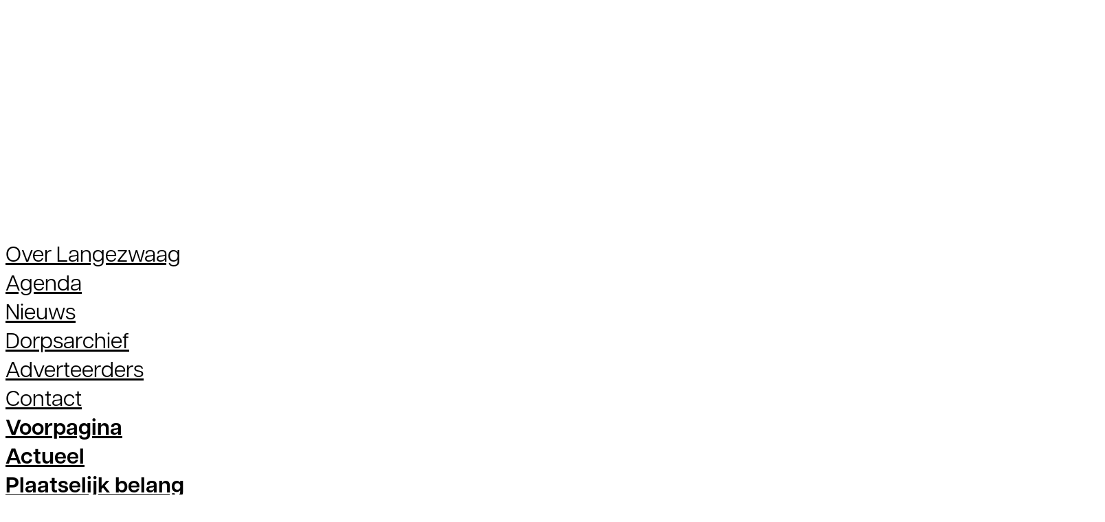

--- FILE ---
content_type: text/html; charset=UTF-8
request_url: https://klaverbledtsje.nl/nieuws/column-hielke-2020-onze-heilige-koe/
body_size: 27213
content:
<!doctype html>
<html lang="nl-NL">
<head>
	<meta charset="UTF-8">
	<meta name="viewport" content="width=device-width, initial-scale=1">
	<link rel="profile" href="https://gmpg.org/xfn/11">
	<meta name='robots' content='index, follow, max-image-preview:large, max-snippet:-1, max-video-preview:-1' />

	<title>Column Hielke - 2020 - Onze heilige koe - &#039;t Klaverbledtsje</title>
	<meta name="description" content="Klaverbledtsje, het hart van Langezwaag! Blijf op de hoogte van lokale nieuwtjes, evenementen en gemeenschapsprojecten." />
	<link rel="canonical" href="https://klaverbledtsje.nl/nieuws/column-hielke-2020-onze-heilige-koe/" />
	<meta property="og:locale" content="nl_NL" />
	<meta property="og:type" content="article" />
	<meta property="og:title" content="Column Hielke - 2020 - Onze heilige koe - &#039;t Klaverbledtsje" />
	<meta property="og:url" content="https://klaverbledtsje.nl/nieuws/column-hielke-2020-onze-heilige-koe/" />
	<meta property="og:site_name" content="&#039;t Klaverbledtsje" />
	<meta property="article:modified_time" content="2024-11-12T12:10:29+00:00" />
	<meta name="twitter:card" content="summary_large_image" />
	<meta name="twitter:image" content="https://klaverbledtsje.nl/wp-content/uploads/2023/07/logo-1024x440.png" />
	<script type="application/ld+json" class="yoast-schema-graph">{"@context":"https://schema.org","@graph":[{"@type":"WebPage","@id":"https://klaverbledtsje.nl/nieuws/column-hielke-2020-onze-heilige-koe/","url":"https://klaverbledtsje.nl/nieuws/column-hielke-2020-onze-heilige-koe/","name":"Column Hielke - 2020 - Onze heilige koe - &#039;t Klaverbledtsje","isPartOf":{"@id":"https://klaverbledtsje.nl/#website"},"primaryImageOfPage":{"@id":"https://klaverbledtsje.nl/nieuws/column-hielke-2020-onze-heilige-koe/#primaryimage"},"image":{"@id":"https://klaverbledtsje.nl/nieuws/column-hielke-2020-onze-heilige-koe/#primaryimage"},"thumbnailUrl":"https://klaverbledtsje.nl/wp-content/uploads/2023/07/logo.png","datePublished":"2023-10-24T20:20:39+00:00","dateModified":"2024-11-12T12:10:29+00:00","breadcrumb":{"@id":"https://klaverbledtsje.nl/nieuws/column-hielke-2020-onze-heilige-koe/#breadcrumb"},"inLanguage":"nl-NL","potentialAction":[{"@type":"ReadAction","target":["https://klaverbledtsje.nl/nieuws/column-hielke-2020-onze-heilige-koe/"]}]},{"@type":"ImageObject","inLanguage":"nl-NL","@id":"https://klaverbledtsje.nl/nieuws/column-hielke-2020-onze-heilige-koe/#primaryimage","url":"https://klaverbledtsje.nl/wp-content/uploads/2023/07/logo.png","contentUrl":"https://klaverbledtsje.nl/wp-content/uploads/2023/07/logo.png","width":1493,"height":641},{"@type":"BreadcrumbList","@id":"https://klaverbledtsje.nl/nieuws/column-hielke-2020-onze-heilige-koe/#breadcrumb","itemListElement":[{"@type":"ListItem","position":1,"name":"Home","item":"https://klaverbledtsje.nl/"},{"@type":"ListItem","position":2,"name":"Nieuws","item":"https://klaverbledtsje.nl/nieuws/"},{"@type":"ListItem","position":3,"name":"Column Hielke &#8211; 2020 &#8211; Onze heilige koe"}]},{"@type":"WebSite","@id":"https://klaverbledtsje.nl/#website","url":"https://klaverbledtsje.nl/","name":"&#039;t Klaverbledtsje","description":"","potentialAction":[{"@type":"SearchAction","target":{"@type":"EntryPoint","urlTemplate":"https://klaverbledtsje.nl/?s={search_term_string}"},"query-input":"required name=search_term_string"}],"inLanguage":"nl-NL"}]}</script>


<link rel='dns-prefetch' href='//cdnjs.cloudflare.com' />
<link rel="stylesheet" type="text/css" href="https://use.typekit.net/njr5dfe.css"><style id='wp-img-auto-sizes-contain-inline-css'>
img:is([sizes=auto i],[sizes^="auto," i]){contain-intrinsic-size:3000px 1500px}
/*# sourceURL=wp-img-auto-sizes-contain-inline-css */
</style>
<link rel='stylesheet' id='hello-elementor-theme-style-css' href='https://klaverbledtsje.nl/wp-content/themes/hello-elementor/theme.min.css?ver=2.7.1' media='all' />
<link rel='stylesheet' id='hello-elementor-child-style-css' href='https://klaverbledtsje.nl/wp-content/themes/langezwaag/style.css?ver=2.0.0' media='all' />
<link rel='stylesheet' id='wp-block-library-css' href='https://klaverbledtsje.nl/wp-includes/css/dist/block-library/style.min.css?ver=6.9' media='all' />
<style id='global-styles-inline-css'>
:root{--wp--preset--aspect-ratio--square: 1;--wp--preset--aspect-ratio--4-3: 4/3;--wp--preset--aspect-ratio--3-4: 3/4;--wp--preset--aspect-ratio--3-2: 3/2;--wp--preset--aspect-ratio--2-3: 2/3;--wp--preset--aspect-ratio--16-9: 16/9;--wp--preset--aspect-ratio--9-16: 9/16;--wp--preset--color--black: #000000;--wp--preset--color--cyan-bluish-gray: #abb8c3;--wp--preset--color--white: #ffffff;--wp--preset--color--pale-pink: #f78da7;--wp--preset--color--vivid-red: #cf2e2e;--wp--preset--color--luminous-vivid-orange: #ff6900;--wp--preset--color--luminous-vivid-amber: #fcb900;--wp--preset--color--light-green-cyan: #7bdcb5;--wp--preset--color--vivid-green-cyan: #00d084;--wp--preset--color--pale-cyan-blue: #8ed1fc;--wp--preset--color--vivid-cyan-blue: #0693e3;--wp--preset--color--vivid-purple: #9b51e0;--wp--preset--gradient--vivid-cyan-blue-to-vivid-purple: linear-gradient(135deg,rgb(6,147,227) 0%,rgb(155,81,224) 100%);--wp--preset--gradient--light-green-cyan-to-vivid-green-cyan: linear-gradient(135deg,rgb(122,220,180) 0%,rgb(0,208,130) 100%);--wp--preset--gradient--luminous-vivid-amber-to-luminous-vivid-orange: linear-gradient(135deg,rgb(252,185,0) 0%,rgb(255,105,0) 100%);--wp--preset--gradient--luminous-vivid-orange-to-vivid-red: linear-gradient(135deg,rgb(255,105,0) 0%,rgb(207,46,46) 100%);--wp--preset--gradient--very-light-gray-to-cyan-bluish-gray: linear-gradient(135deg,rgb(238,238,238) 0%,rgb(169,184,195) 100%);--wp--preset--gradient--cool-to-warm-spectrum: linear-gradient(135deg,rgb(74,234,220) 0%,rgb(151,120,209) 20%,rgb(207,42,186) 40%,rgb(238,44,130) 60%,rgb(251,105,98) 80%,rgb(254,248,76) 100%);--wp--preset--gradient--blush-light-purple: linear-gradient(135deg,rgb(255,206,236) 0%,rgb(152,150,240) 100%);--wp--preset--gradient--blush-bordeaux: linear-gradient(135deg,rgb(254,205,165) 0%,rgb(254,45,45) 50%,rgb(107,0,62) 100%);--wp--preset--gradient--luminous-dusk: linear-gradient(135deg,rgb(255,203,112) 0%,rgb(199,81,192) 50%,rgb(65,88,208) 100%);--wp--preset--gradient--pale-ocean: linear-gradient(135deg,rgb(255,245,203) 0%,rgb(182,227,212) 50%,rgb(51,167,181) 100%);--wp--preset--gradient--electric-grass: linear-gradient(135deg,rgb(202,248,128) 0%,rgb(113,206,126) 100%);--wp--preset--gradient--midnight: linear-gradient(135deg,rgb(2,3,129) 0%,rgb(40,116,252) 100%);--wp--preset--font-size--small: 13px;--wp--preset--font-size--medium: 20px;--wp--preset--font-size--large: 36px;--wp--preset--font-size--x-large: 42px;--wp--preset--spacing--20: 0.44rem;--wp--preset--spacing--30: 0.67rem;--wp--preset--spacing--40: 1rem;--wp--preset--spacing--50: 1.5rem;--wp--preset--spacing--60: 2.25rem;--wp--preset--spacing--70: 3.38rem;--wp--preset--spacing--80: 5.06rem;--wp--preset--shadow--natural: 6px 6px 9px rgba(0, 0, 0, 0.2);--wp--preset--shadow--deep: 12px 12px 50px rgba(0, 0, 0, 0.4);--wp--preset--shadow--sharp: 6px 6px 0px rgba(0, 0, 0, 0.2);--wp--preset--shadow--outlined: 6px 6px 0px -3px rgb(255, 255, 255), 6px 6px rgb(0, 0, 0);--wp--preset--shadow--crisp: 6px 6px 0px rgb(0, 0, 0);}:where(.is-layout-flex){gap: 0.5em;}:where(.is-layout-grid){gap: 0.5em;}body .is-layout-flex{display: flex;}.is-layout-flex{flex-wrap: wrap;align-items: center;}.is-layout-flex > :is(*, div){margin: 0;}body .is-layout-grid{display: grid;}.is-layout-grid > :is(*, div){margin: 0;}:where(.wp-block-columns.is-layout-flex){gap: 2em;}:where(.wp-block-columns.is-layout-grid){gap: 2em;}:where(.wp-block-post-template.is-layout-flex){gap: 1.25em;}:where(.wp-block-post-template.is-layout-grid){gap: 1.25em;}.has-black-color{color: var(--wp--preset--color--black) !important;}.has-cyan-bluish-gray-color{color: var(--wp--preset--color--cyan-bluish-gray) !important;}.has-white-color{color: var(--wp--preset--color--white) !important;}.has-pale-pink-color{color: var(--wp--preset--color--pale-pink) !important;}.has-vivid-red-color{color: var(--wp--preset--color--vivid-red) !important;}.has-luminous-vivid-orange-color{color: var(--wp--preset--color--luminous-vivid-orange) !important;}.has-luminous-vivid-amber-color{color: var(--wp--preset--color--luminous-vivid-amber) !important;}.has-light-green-cyan-color{color: var(--wp--preset--color--light-green-cyan) !important;}.has-vivid-green-cyan-color{color: var(--wp--preset--color--vivid-green-cyan) !important;}.has-pale-cyan-blue-color{color: var(--wp--preset--color--pale-cyan-blue) !important;}.has-vivid-cyan-blue-color{color: var(--wp--preset--color--vivid-cyan-blue) !important;}.has-vivid-purple-color{color: var(--wp--preset--color--vivid-purple) !important;}.has-black-background-color{background-color: var(--wp--preset--color--black) !important;}.has-cyan-bluish-gray-background-color{background-color: var(--wp--preset--color--cyan-bluish-gray) !important;}.has-white-background-color{background-color: var(--wp--preset--color--white) !important;}.has-pale-pink-background-color{background-color: var(--wp--preset--color--pale-pink) !important;}.has-vivid-red-background-color{background-color: var(--wp--preset--color--vivid-red) !important;}.has-luminous-vivid-orange-background-color{background-color: var(--wp--preset--color--luminous-vivid-orange) !important;}.has-luminous-vivid-amber-background-color{background-color: var(--wp--preset--color--luminous-vivid-amber) !important;}.has-light-green-cyan-background-color{background-color: var(--wp--preset--color--light-green-cyan) !important;}.has-vivid-green-cyan-background-color{background-color: var(--wp--preset--color--vivid-green-cyan) !important;}.has-pale-cyan-blue-background-color{background-color: var(--wp--preset--color--pale-cyan-blue) !important;}.has-vivid-cyan-blue-background-color{background-color: var(--wp--preset--color--vivid-cyan-blue) !important;}.has-vivid-purple-background-color{background-color: var(--wp--preset--color--vivid-purple) !important;}.has-black-border-color{border-color: var(--wp--preset--color--black) !important;}.has-cyan-bluish-gray-border-color{border-color: var(--wp--preset--color--cyan-bluish-gray) !important;}.has-white-border-color{border-color: var(--wp--preset--color--white) !important;}.has-pale-pink-border-color{border-color: var(--wp--preset--color--pale-pink) !important;}.has-vivid-red-border-color{border-color: var(--wp--preset--color--vivid-red) !important;}.has-luminous-vivid-orange-border-color{border-color: var(--wp--preset--color--luminous-vivid-orange) !important;}.has-luminous-vivid-amber-border-color{border-color: var(--wp--preset--color--luminous-vivid-amber) !important;}.has-light-green-cyan-border-color{border-color: var(--wp--preset--color--light-green-cyan) !important;}.has-vivid-green-cyan-border-color{border-color: var(--wp--preset--color--vivid-green-cyan) !important;}.has-pale-cyan-blue-border-color{border-color: var(--wp--preset--color--pale-cyan-blue) !important;}.has-vivid-cyan-blue-border-color{border-color: var(--wp--preset--color--vivid-cyan-blue) !important;}.has-vivid-purple-border-color{border-color: var(--wp--preset--color--vivid-purple) !important;}.has-vivid-cyan-blue-to-vivid-purple-gradient-background{background: var(--wp--preset--gradient--vivid-cyan-blue-to-vivid-purple) !important;}.has-light-green-cyan-to-vivid-green-cyan-gradient-background{background: var(--wp--preset--gradient--light-green-cyan-to-vivid-green-cyan) !important;}.has-luminous-vivid-amber-to-luminous-vivid-orange-gradient-background{background: var(--wp--preset--gradient--luminous-vivid-amber-to-luminous-vivid-orange) !important;}.has-luminous-vivid-orange-to-vivid-red-gradient-background{background: var(--wp--preset--gradient--luminous-vivid-orange-to-vivid-red) !important;}.has-very-light-gray-to-cyan-bluish-gray-gradient-background{background: var(--wp--preset--gradient--very-light-gray-to-cyan-bluish-gray) !important;}.has-cool-to-warm-spectrum-gradient-background{background: var(--wp--preset--gradient--cool-to-warm-spectrum) !important;}.has-blush-light-purple-gradient-background{background: var(--wp--preset--gradient--blush-light-purple) !important;}.has-blush-bordeaux-gradient-background{background: var(--wp--preset--gradient--blush-bordeaux) !important;}.has-luminous-dusk-gradient-background{background: var(--wp--preset--gradient--luminous-dusk) !important;}.has-pale-ocean-gradient-background{background: var(--wp--preset--gradient--pale-ocean) !important;}.has-electric-grass-gradient-background{background: var(--wp--preset--gradient--electric-grass) !important;}.has-midnight-gradient-background{background: var(--wp--preset--gradient--midnight) !important;}.has-small-font-size{font-size: var(--wp--preset--font-size--small) !important;}.has-medium-font-size{font-size: var(--wp--preset--font-size--medium) !important;}.has-large-font-size{font-size: var(--wp--preset--font-size--large) !important;}.has-x-large-font-size{font-size: var(--wp--preset--font-size--x-large) !important;}
/*# sourceURL=global-styles-inline-css */
</style>

<style id='classic-theme-styles-inline-css'>
/*! This file is auto-generated */
.wp-block-button__link{color:#fff;background-color:#32373c;border-radius:9999px;box-shadow:none;text-decoration:none;padding:calc(.667em + 2px) calc(1.333em + 2px);font-size:1.125em}.wp-block-file__button{background:#32373c;color:#fff;text-decoration:none}
/*# sourceURL=/wp-includes/css/classic-themes.min.css */
</style>
<link rel='stylesheet' id='jet-engine-frontend-css' href='https://klaverbledtsje.nl/wp-content/plugins/jet-engine/assets/css/frontend.css?ver=3.2.4' media='all' />
<link rel='stylesheet' id='contact-form-7-css' href='https://klaverbledtsje.nl/wp-content/plugins/contact-form-7/includes/css/styles.css?ver=6.0.5' media='all' />
<link rel='stylesheet' id='wpcf7-redirect-script-frontend-css' href='https://klaverbledtsje.nl/wp-content/plugins/wpcf7-redirect/build/css/wpcf7-redirect-frontend.min.css?ver=1.1' media='all' />
<link rel='stylesheet' id='lightbox-style-css' href='https://cdnjs.cloudflare.com/ajax/libs/lightbox2/2.11.3/css/lightbox.min.css' media='all' />
<link rel='stylesheet' id='hello-elementor-css' href='https://klaverbledtsje.nl/wp-content/themes/hello-elementor/style.min.css?ver=2.7.1' media='all' />
<link rel='stylesheet' id='elementor-frontend-css' href='https://klaverbledtsje.nl/wp-content/uploads/elementor/css/custom-frontend-lite.min.css?ver=1748854527' media='all' />
<link rel='stylesheet' id='elementor-post-193-css' href='https://klaverbledtsje.nl/wp-content/uploads/elementor/css/post-193.css?ver=1748854527' media='all' />
<link rel='stylesheet' id='elementor-icons-css' href='https://klaverbledtsje.nl/wp-content/plugins/elementor/assets/lib/eicons/css/elementor-icons.min.css?ver=5.30.0' media='all' />
<link rel='stylesheet' id='swiper-css' href='https://klaverbledtsje.nl/wp-content/plugins/elementor/assets/lib/swiper/v8/css/swiper.min.css?ver=8.4.5' media='all' />
<link rel='stylesheet' id='elementor-pro-css' href='https://klaverbledtsje.nl/wp-content/uploads/elementor/css/custom-pro-frontend-lite.min.css?ver=1748854527' media='all' />
<link rel='stylesheet' id='jet-tabs-frontend-css' href='https://klaverbledtsje.nl/wp-content/plugins/jet-tabs/assets/css/jet-tabs-frontend.css?ver=2.1.20' media='all' />
<link rel='stylesheet' id='elementor-global-css' href='https://klaverbledtsje.nl/wp-content/uploads/elementor/css/global.css?ver=1748854528' media='all' />
<link rel='stylesheet' id='elementor-post-249-css' href='https://klaverbledtsje.nl/wp-content/uploads/elementor/css/post-249.css?ver=1748854528' media='all' />
<link rel='stylesheet' id='elementor-post-408-css' href='https://klaverbledtsje.nl/wp-content/uploads/elementor/css/post-408.css?ver=1748854528' media='all' />
<link rel='stylesheet' id='elementor-post-5693-css' href='https://klaverbledtsje.nl/wp-content/uploads/elementor/css/post-5693.css?ver=1757316824' media='all' />
<link rel='stylesheet' id='elementor-post-232-css' href='https://klaverbledtsje.nl/wp-content/uploads/elementor/css/post-232.css?ver=1748854528' media='all' />
<link rel='stylesheet' id='cf7cf-style-css' href='https://klaverbledtsje.nl/wp-content/plugins/cf7-conditional-fields/style.css?ver=2.5.10' media='all' />
<link rel='stylesheet' id='elementor-icons-shared-0-css' href='https://klaverbledtsje.nl/wp-content/plugins/elementor/assets/lib/font-awesome/css/fontawesome.min.css?ver=5.15.3' media='all' />
<link rel='stylesheet' id='elementor-icons-fa-solid-css' href='https://klaverbledtsje.nl/wp-content/plugins/elementor/assets/lib/font-awesome/css/solid.min.css?ver=5.15.3' media='all' />
<script src="https://klaverbledtsje.nl/wp-includes/js/jquery/jquery.min.js?ver=3.7.1" id="jquery-core-js"></script>
<script src="https://klaverbledtsje.nl/wp-includes/js/jquery/jquery-migrate.min.js?ver=3.4.1" id="jquery-migrate-js"></script>
<link rel="EditURI" type="application/rsd+xml" title="RSD" href="https://klaverbledtsje.nl/xmlrpc.php?rsd" />
<meta name="generator" content="WordPress 6.9" />
<link rel='shortlink' href='https://klaverbledtsje.nl/?p=2667' />
<meta name="cdp-version" content="1.4.9" /><!-- Google Tag Manager -->
<script>(function(w,d,s,l,i){w[l]=w[l]||[];w[l].push({'gtm.start':
new Date().getTime(),event:'gtm.js'});var f=d.getElementsByTagName(s)[0],
j=d.createElement(s),dl=l!='dataLayer'?'&l='+l:'';j.async=true;j.src=
'https://www.googletagmanager.com/gtm.js?id='+i+dl;f.parentNode.insertBefore(j,f);
})(window,document,'script','dataLayer','GTM-WN8H83JX');</script>
<!-- End Google Tag Manager -->
	<meta name="generator" content="Elementor 3.23.1; features: e_optimized_css_loading, additional_custom_breakpoints, e_lazyload; settings: css_print_method-external, google_font-disabled, font_display-auto">
<script>
document.addEventListener('DOMContentLoaded', function() {
    // De lijst van classes die je wilt verwijderen
    var classesToRemove = [
        'nieuws_segment-floralia',
        'nieuws_segment-aventoer',
        'nieuws_segment-even-voorstellen',
        'nieuws_segment-overig',
        'nieuws_segment-om-utens',
        'nieuws_segment-de-pollepel',
        'nieuws_segment-toen-en-nu',
        'nieuws_segment-ijsclub-langezwaag',
        'nieuws_segment-dorpsarchief',
        'nieuws_segment-column',
        'nieuws_segment-nut-en-genoegen',
        'nieuws_segment-collumn',
        'nieuws_segment-actueel',
        'nieuws_segment-sport',
        'nieuws_segment-plaatselijk-belang',
        'nieuws_segment-kerk',
        'nieuws_segment-dorpshuis'
    ];

    // Zoek het element met de specifieke class
    var postElement = document.querySelector('.elementor[data-elementor-type="single-post"]');

    if (postElement) {
        // Verkrijg de huidige classes van het element
        var currentClasses = postElement.classList;

        // Loop door de lijst van te verwijderen classes
        classesToRemove.forEach(function(classToRemove) {
            // Verwijder de class als deze aanwezig is
            if (currentClasses.contains(classToRemove)) {
                postElement.classList.remove(classToRemove);
            }
        });
    }
});
</script>
			<style>
				.e-con.e-parent:nth-of-type(n+4):not(.e-lazyloaded):not(.e-no-lazyload),
				.e-con.e-parent:nth-of-type(n+4):not(.e-lazyloaded):not(.e-no-lazyload) * {
					background-image: none !important;
				}
				@media screen and (max-height: 1024px) {
					.e-con.e-parent:nth-of-type(n+3):not(.e-lazyloaded):not(.e-no-lazyload),
					.e-con.e-parent:nth-of-type(n+3):not(.e-lazyloaded):not(.e-no-lazyload) * {
						background-image: none !important;
					}
				}
				@media screen and (max-height: 640px) {
					.e-con.e-parent:nth-of-type(n+2):not(.e-lazyloaded):not(.e-no-lazyload),
					.e-con.e-parent:nth-of-type(n+2):not(.e-lazyloaded):not(.e-no-lazyload) * {
						background-image: none !important;
					}
				}
			</style>
					<style id="wp-custom-css">
			li{
	font-size: 16px;
	margin: 8px 0 16px 0; 
}

/* AANMELDFORMULIER --START */

span.aanmeldformulier label {
    color: black;
    margin-bottom: 10px;
}

span.aanmeldformulier .wpcf7-form-control.wpcf7-not-valid {
    margin-bottom: 10px!important;
}

span.aanmeldformulier .wpcf7-list-item {
	 margin: 1rem 0;align-content
}

span.aanmeldformulier span.wpcf7-list-item-label {
    line-height: 1.5;
}

/* AANMELDFORMULIER --END */

.gform_required_legend {
	display: none;
}

.image-border {
	border: 1px solid #4d4d4d30;
}

.elementor-widget-heading .elementor-heading-title {
		color: var(--e-global-color-680e7e8);
    font-family: "articulat-cf", Sans-serif;
    font-size: 32px;
    font-weight: bold;
    line-height: 42px;
}

.pb-text p, .pb-text .intro, .page-id-6201 .pb-text ul, .kerk-text p, .kerk-text ul, .kerk-text table, .text-dh p, .text-dh ul, .text-dh table {
	color: #000 !important;
	font-size: 16px !important;
	margin-top: 50px !important;
}

.page-id-6188 ::marker {
	color: #000;
}

/* Style for buttons with the 'btn-sidebar' class */
.btn-sidebar .elementor-button-content-wrapper {
    display: flex;
    justify-content: space-between;
    align-items: center;
    width: 100%;
}

.btn-sidebar .elementor-button-text {
    margin-right: auto; /* Pushes the text to the left */
}

.btn-sidebar .elementor-button-icon {
    margin-left: auto; /* Pushes the icon to the right */
}

.elementor-element-4a91489 {
	color: #333 !important; 
}

@media (max-width: 768px) {
    .elementor-element-8f9ebcc {
        display: none;
    }
	.elementor-page-674 .elementor-widget-jet-smart-filters-checkboxes
	{
    margin-top: 30px;
    margin-left: 15px;
	}
	
	.page-id-6097  .elementor-element-ceff8e5
{
padding: 10px !important;
}
}

@media (min-width: 769px) {
	.elementor-element-93ae863 {
		display: none;
	}
}

.kerk-text ul {
	margin-top: 0 !important;
}

.kerk-text p {
	margin-top: 20px !important;
}		</style>
		<link rel='stylesheet' id='elementor-post-524-css' href='https://klaverbledtsje.nl/wp-content/uploads/elementor/css/post-524.css?ver=1748854528' media='all' />
<link rel='stylesheet' id='elementor-post-740-css' href='https://klaverbledtsje.nl/wp-content/uploads/elementor/css/post-740.css?ver=1748854528' media='all' />
<link rel='stylesheet' id='elementor-icons-fa-brands-css' href='https://klaverbledtsje.nl/wp-content/plugins/elementor/assets/lib/font-awesome/css/brands.min.css?ver=5.15.3' media='all' />
<link rel='stylesheet' id='elementor-post-803-css' href='https://klaverbledtsje.nl/wp-content/uploads/elementor/css/post-803.css?ver=1748855335' media='all' />
</head>
<body class="wp-singular nieuws-template-default single single-nieuws postid-2667 wp-theme-hello-elementor wp-child-theme-langezwaag elementor-default elementor-kit-193 elementor-page-5693">

<!-- Google Tag Manager (noscript) -->
<noscript><iframe src="https://www.googletagmanager.com/ns.html?id=GTM-WN8H83JX"
height="0" width="0" style="display:none;visibility:hidden"></iframe></noscript>
<!-- End Google Tag Manager (noscript) -->
	
<a class="skip-link screen-reader-text" href="#content">Ga naar de inhoud</a>

		<div data-elementor-type="header" data-elementor-id="249" class="elementor elementor-249 elementor-location-header" data-elementor-post-type="elementor_library">
			<div class="elementor-element elementor-element-3cc42a4 no-print e-flex e-con-boxed e-con e-parent" data-id="3cc42a4" data-element_type="container" data-settings="{&quot;background_background&quot;:&quot;classic&quot;,&quot;sticky&quot;:&quot;top&quot;,&quot;sticky_on&quot;:[&quot;desktop&quot;,&quot;tablet_extra&quot;,&quot;tablet&quot;,&quot;mobile&quot;],&quot;sticky_offset&quot;:0,&quot;sticky_effects_offset&quot;:0}">
					<div class="e-con-inner">
		<div class="elementor-element elementor-element-baa092f e-con-full header-top e-flex e-con e-child" data-id="baa092f" data-element_type="container">
				<div class="elementor-element elementor-element-c23154b elementor-widget elementor-widget-menu-anchor" data-id="c23154b" data-element_type="widget" data-widget_type="menu-anchor.default">
				<div class="elementor-widget-container">
			<style>/*! elementor - v3.23.0 - 15-07-2024 */
body.elementor-page .elementor-widget-menu-anchor{margin-bottom:0}</style>		<div class="elementor-menu-anchor" id="back-to-top"></div>
				</div>
				</div>
		<div class="elementor-element elementor-element-6afedce2 e-con-full menu-top-left e-flex e-con e-child" data-id="6afedce2" data-element_type="container">
				<div class="elementor-element elementor-element-626fab4d header-logo elementor-widget elementor-widget-image" data-id="626fab4d" data-element_type="widget" data-widget_type="image.default">
				<div class="elementor-widget-container">
			<style>/*! elementor - v3.23.0 - 15-07-2024 */
.elementor-widget-image{text-align:center}.elementor-widget-image a{display:inline-block}.elementor-widget-image a img[src$=".svg"]{width:48px}.elementor-widget-image img{vertical-align:middle;display:inline-block}</style>											<a href="https://klaverbledtsje.nl/">
							<img width="800" height="344" src="https://klaverbledtsje.nl/wp-content/uploads/2023/07/logo-1024x440.png" class="attachment-large size-large wp-image-197" alt="" srcset="https://klaverbledtsje.nl/wp-content/uploads/2023/07/logo-1024x440.png 1024w, https://klaverbledtsje.nl/wp-content/uploads/2023/07/logo-300x129.png 300w, https://klaverbledtsje.nl/wp-content/uploads/2023/07/logo-768x330.png 768w, https://klaverbledtsje.nl/wp-content/uploads/2023/07/logo.png 1493w" sizes="(max-width: 800px) 100vw, 800px" />								</a>
													</div>
				</div>
				</div>
		<div class="elementor-element elementor-element-2dbfa2fc e-con-full menu-top-right e-flex e-con e-child" data-id="2dbfa2fc" data-element_type="container">
				<div class="elementor-element elementor-element-60076246 header-menu-link no-mobile elementor-widget elementor-widget-heading" data-id="60076246" data-element_type="widget" data-widget_type="heading.default">
				<div class="elementor-widget-container">
			<style>/*! elementor - v3.23.0 - 15-07-2024 */
.elementor-heading-title{padding:0;margin:0;line-height:1}.elementor-widget-heading .elementor-heading-title[class*=elementor-size-]>a{color:inherit;font-size:inherit;line-height:inherit}.elementor-widget-heading .elementor-heading-title.elementor-size-small{font-size:15px}.elementor-widget-heading .elementor-heading-title.elementor-size-medium{font-size:19px}.elementor-widget-heading .elementor-heading-title.elementor-size-large{font-size:29px}.elementor-widget-heading .elementor-heading-title.elementor-size-xl{font-size:39px}.elementor-widget-heading .elementor-heading-title.elementor-size-xxl{font-size:59px}</style><span class="elementor-heading-title elementor-size-default"><a href="https://klaverbledtsje.nl/over-langezwaag">Over Langezwaag</a></span>		</div>
				</div>
				<div class="elementor-element elementor-element-eaae226 header-menu-link no-mobile elementor-widget elementor-widget-heading" data-id="eaae226" data-element_type="widget" data-widget_type="heading.default">
				<div class="elementor-widget-container">
			<span class="elementor-heading-title elementor-size-default"><a href="https://klaverbledtsje.nl/agenda">Agenda</a></span>		</div>
				</div>
				<div class="elementor-element elementor-element-10836c0 header-menu-link no-mobile elementor-widget elementor-widget-heading" data-id="10836c0" data-element_type="widget" data-widget_type="heading.default">
				<div class="elementor-widget-container">
			<span class="elementor-heading-title elementor-size-default"><a href="https://klaverbledtsje.nl/actueel-klaverbledtsje-nieuws/">Nieuws</a>
</span>		</div>
				</div>
				<div class="elementor-element elementor-element-21858ca1 header-menu-link no-mobile elementor-widget elementor-widget-heading" data-id="21858ca1" data-element_type="widget" data-widget_type="heading.default">
				<div class="elementor-widget-container">
			<span class="elementor-heading-title elementor-size-default"><a href="/actueel-klaverbledtsje-nieuws/?jsf=epro-loop-builder:filter-blog-1-actueel&tax=nieuws_segment:62">Dorpsarchief</a>
</span>		</div>
				</div>
				<div class="elementor-element elementor-element-72494cd7 header-menu-link no-mobile elementor-widget elementor-widget-heading" data-id="72494cd7" data-element_type="widget" data-widget_type="heading.default">
				<div class="elementor-widget-container">
			<span class="elementor-heading-title elementor-size-default"><a href="https://klaverbledtsje.nl/adverteerders/">Adverteerders</a>
</span>		</div>
				</div>
				<div class="elementor-element elementor-element-641f9ed6 header-menu-link no-mobile elementor-widget elementor-widget-heading" data-id="641f9ed6" data-element_type="widget" data-widget_type="heading.default">
				<div class="elementor-widget-container">
			<span class="elementor-heading-title elementor-size-default"><a href="https://klaverbledtsje.nl/contact">Contact</a>
</span>		</div>
				</div>
				<div class="elementor-element elementor-element-72280db4 menu-icon no-desktop elementor-view-default elementor-widget elementor-widget-icon" data-id="72280db4" data-element_type="widget" data-widget_type="icon.default">
				<div class="elementor-widget-container">
					<div class="elementor-icon-wrapper">
			<a class="elementor-icon" href="#elementor-action%3Aaction%3Dpopup%3Aopen%26settings%3DeyJpZCI6MjMyLCJ0b2dnbGUiOmZhbHNlfQ%3D%3D">
			<i aria-hidden="true" class="fas fa-bars"></i>			</a>
		</div>
				</div>
				</div>
				</div>
				</div>
		<div class="elementor-element elementor-element-121d8ed4 e-con-full no-mobile e-flex e-con e-child" data-id="121d8ed4" data-element_type="container">
				<div class="elementor-element elementor-element-3839786e header-divider elementor-widget-divider--view-line elementor-widget elementor-widget-divider" data-id="3839786e" data-element_type="widget" data-widget_type="divider.default">
				<div class="elementor-widget-container">
			<style>/*! elementor - v3.23.0 - 15-07-2024 */
.elementor-widget-divider{--divider-border-style:none;--divider-border-width:1px;--divider-color:#0c0d0e;--divider-icon-size:20px;--divider-element-spacing:10px;--divider-pattern-height:24px;--divider-pattern-size:20px;--divider-pattern-url:none;--divider-pattern-repeat:repeat-x}.elementor-widget-divider .elementor-divider{display:flex}.elementor-widget-divider .elementor-divider__text{font-size:15px;line-height:1;max-width:95%}.elementor-widget-divider .elementor-divider__element{margin:0 var(--divider-element-spacing);flex-shrink:0}.elementor-widget-divider .elementor-icon{font-size:var(--divider-icon-size)}.elementor-widget-divider .elementor-divider-separator{display:flex;margin:0;direction:ltr}.elementor-widget-divider--view-line_icon .elementor-divider-separator,.elementor-widget-divider--view-line_text .elementor-divider-separator{align-items:center}.elementor-widget-divider--view-line_icon .elementor-divider-separator:after,.elementor-widget-divider--view-line_icon .elementor-divider-separator:before,.elementor-widget-divider--view-line_text .elementor-divider-separator:after,.elementor-widget-divider--view-line_text .elementor-divider-separator:before{display:block;content:"";border-block-end:0;flex-grow:1;border-block-start:var(--divider-border-width) var(--divider-border-style) var(--divider-color)}.elementor-widget-divider--element-align-left .elementor-divider .elementor-divider-separator>.elementor-divider__svg:first-of-type{flex-grow:0;flex-shrink:100}.elementor-widget-divider--element-align-left .elementor-divider-separator:before{content:none}.elementor-widget-divider--element-align-left .elementor-divider__element{margin-left:0}.elementor-widget-divider--element-align-right .elementor-divider .elementor-divider-separator>.elementor-divider__svg:last-of-type{flex-grow:0;flex-shrink:100}.elementor-widget-divider--element-align-right .elementor-divider-separator:after{content:none}.elementor-widget-divider--element-align-right .elementor-divider__element{margin-right:0}.elementor-widget-divider--element-align-start .elementor-divider .elementor-divider-separator>.elementor-divider__svg:first-of-type{flex-grow:0;flex-shrink:100}.elementor-widget-divider--element-align-start .elementor-divider-separator:before{content:none}.elementor-widget-divider--element-align-start .elementor-divider__element{margin-inline-start:0}.elementor-widget-divider--element-align-end .elementor-divider .elementor-divider-separator>.elementor-divider__svg:last-of-type{flex-grow:0;flex-shrink:100}.elementor-widget-divider--element-align-end .elementor-divider-separator:after{content:none}.elementor-widget-divider--element-align-end .elementor-divider__element{margin-inline-end:0}.elementor-widget-divider:not(.elementor-widget-divider--view-line_text):not(.elementor-widget-divider--view-line_icon) .elementor-divider-separator{border-block-start:var(--divider-border-width) var(--divider-border-style) var(--divider-color)}.elementor-widget-divider--separator-type-pattern{--divider-border-style:none}.elementor-widget-divider--separator-type-pattern.elementor-widget-divider--view-line .elementor-divider-separator,.elementor-widget-divider--separator-type-pattern:not(.elementor-widget-divider--view-line) .elementor-divider-separator:after,.elementor-widget-divider--separator-type-pattern:not(.elementor-widget-divider--view-line) .elementor-divider-separator:before,.elementor-widget-divider--separator-type-pattern:not([class*=elementor-widget-divider--view]) .elementor-divider-separator{width:100%;min-height:var(--divider-pattern-height);-webkit-mask-size:var(--divider-pattern-size) 100%;mask-size:var(--divider-pattern-size) 100%;-webkit-mask-repeat:var(--divider-pattern-repeat);mask-repeat:var(--divider-pattern-repeat);background-color:var(--divider-color);-webkit-mask-image:var(--divider-pattern-url);mask-image:var(--divider-pattern-url)}.elementor-widget-divider--no-spacing{--divider-pattern-size:auto}.elementor-widget-divider--bg-round{--divider-pattern-repeat:round}.rtl .elementor-widget-divider .elementor-divider__text{direction:rtl}.e-con-inner>.elementor-widget-divider,.e-con>.elementor-widget-divider{width:var(--container-widget-width,100%);--flex-grow:var(--container-widget-flex-grow)}</style>		<div class="elementor-divider">
			<span class="elementor-divider-separator">
						</span>
		</div>
				</div>
				</div>
				</div>
		<div class="elementor-element elementor-element-58d6726d no-mobile elementor-hidden-tablet e-flex e-con-boxed e-con e-child" data-id="58d6726d" data-element_type="container">
					<div class="e-con-inner">
				<div class="elementor-element elementor-element-4d8e1d8 header-menu-link-bottom elementor-widget elementor-widget-heading" data-id="4d8e1d8" data-element_type="widget" data-widget_type="heading.default">
				<div class="elementor-widget-container">
			<span class="elementor-heading-title elementor-size-default"><a href="https://klaverbledtsje.nl/">Voorpagina</a></span>		</div>
				</div>
				<div class="elementor-element elementor-element-35feed15 header-menu-link-bottom elementor-widget elementor-widget-heading" data-id="35feed15" data-element_type="widget" data-widget_type="heading.default">
				<div class="elementor-widget-container">
			<span class="elementor-heading-title elementor-size-default"><a href="https://klaverbledtsje.nl/actueel/">Actueel</a></span>		</div>
				</div>
				<div class="elementor-element elementor-element-7fa200ce header-menu-link-bottom elementor-widget elementor-widget-heading" data-id="7fa200ce" data-element_type="widget" data-widget_type="heading.default">
				<div class="elementor-widget-container">
			<span class="elementor-heading-title elementor-size-default"><a href="https://klaverbledtsje.nl/plaatselijk-belang">Plaatselijk belang</a></span>		</div>
				</div>
				<div class="elementor-element elementor-element-7829c3f7 header-menu-link-bottom elementor-widget elementor-widget-heading" data-id="7829c3f7" data-element_type="widget" data-widget_type="heading.default">
				<div class="elementor-widget-container">
			<span class="elementor-heading-title elementor-size-default"><a href="https://klaverbledtsje.nl/dorpshuis">Dorpshuis</a></span>		</div>
				</div>
				<div class="elementor-element elementor-element-69d73e3 header-menu-link-bottom elementor-widget elementor-widget-heading" data-id="69d73e3" data-element_type="widget" data-widget_type="heading.default">
				<div class="elementor-widget-container">
			<span class="elementor-heading-title elementor-size-default"><a href="https://klaverbledtsje.nl/sport">Sport</a></span>		</div>
				</div>
				<div class="elementor-element elementor-element-ea049ac header-menu-link-bottom elementor-widget elementor-widget-heading" data-id="ea049ac" data-element_type="widget" data-widget_type="heading.default">
				<div class="elementor-widget-container">
			<span class="elementor-heading-title elementor-size-default"><a href="https://klaverbledtsje.nl/kerklangezwaag">Kerk</a></span>		</div>
				</div>
				<div class="elementor-element elementor-element-ec9d40b elementor-nav-menu--dropdown-none elementor-widget__width-auto elementor-widget elementor-widget-nav-menu" data-id="ec9d40b" data-element_type="widget" data-settings="{&quot;layout&quot;:&quot;horizontal&quot;,&quot;submenu_icon&quot;:{&quot;value&quot;:&quot;&lt;i class=\&quot;fas fa-caret-down\&quot;&gt;&lt;\/i&gt;&quot;,&quot;library&quot;:&quot;fa-solid&quot;}}" data-widget_type="nav-menu.default">
				<div class="elementor-widget-container">
			<link rel="stylesheet" href="https://klaverbledtsje.nl/wp-content/uploads/elementor/css/custom-pro-widget-nav-menu.min.css?ver=1748854528?ver=1748854528">			<nav aria-label="Menu" class="elementor-nav-menu--main elementor-nav-menu__container elementor-nav-menu--layout-horizontal e--pointer-none">
				<ul id="menu-1-ec9d40b" class="elementor-nav-menu"><li class="menu-item menu-item-type-custom menu-item-object-custom menu-item-has-children menu-item-2066"><a href="#" class="elementor-item elementor-item-anchor">Overig</a>
<ul class="sub-menu elementor-nav-menu--dropdown">
	<li class="menu-item menu-item-type-custom menu-item-object-custom menu-item-2068"><a href="https://klaverbledtsje.nl/it-aventoer/" class="elementor-sub-item">it Aventoer</a></li>
	<li class="menu-item menu-item-type-custom menu-item-object-custom menu-item-2070"><a href="https://klaverbledtsje.nl/column/" class="elementor-sub-item">Column</a></li>
	<li class="menu-item menu-item-type-custom menu-item-object-custom menu-item-2071"><a href="https://klaverbledtsje.nl/de-pollepel/" class="elementor-sub-item">De pollepel</a></li>
	<li class="menu-item menu-item-type-custom menu-item-object-custom menu-item-2072"><a href="https://klaverbledtsje.nl/even-voorstellen/" class="elementor-sub-item">Even voorstellen</a></li>
	<li class="menu-item menu-item-type-custom menu-item-object-custom menu-item-2069"><a href="https://klaverbledtsje.nl/floralia/" class="elementor-sub-item">Floralia</a></li>
	<li class="menu-item menu-item-type-custom menu-item-object-custom menu-item-2073"><a href="https://klaverbledtsje.nl/ijsclub-langezwaag/" class="elementor-sub-item">IJsclub Langezwaag</a></li>
	<li class="menu-item menu-item-type-custom menu-item-object-custom menu-item-2074"><a href="https://klaverbledtsje.nl/toneelvereniging-nut-genoegen-langezwaag-categoriepagina" class="elementor-sub-item">Nut en Genoegen</a></li>
	<li class="menu-item menu-item-type-custom menu-item-object-custom menu-item-2077"><a href="https://klaverbledtsje.nl/toen-en-nu/" class="elementor-sub-item">Toen en nu</a></li>
	<li class="menu-item menu-item-type-custom menu-item-object-custom menu-item-2076"><a href="https://klaverbledtsje.nl/actueel-klaverbledtsje-nieuws/?jsf=epro-loop-builder:filter-blog-1-actueel&#038;tax=nieuws_segment:27" class="elementor-sub-item">Overig</a></li>
</ul>
</li>
</ul>			</nav>
						<nav class="elementor-nav-menu--dropdown elementor-nav-menu__container" aria-hidden="true">
				<ul id="menu-2-ec9d40b" class="elementor-nav-menu"><li class="menu-item menu-item-type-custom menu-item-object-custom menu-item-has-children menu-item-2066"><a href="#" class="elementor-item elementor-item-anchor" tabindex="-1">Overig</a>
<ul class="sub-menu elementor-nav-menu--dropdown">
	<li class="menu-item menu-item-type-custom menu-item-object-custom menu-item-2068"><a href="https://klaverbledtsje.nl/it-aventoer/" class="elementor-sub-item" tabindex="-1">it Aventoer</a></li>
	<li class="menu-item menu-item-type-custom menu-item-object-custom menu-item-2070"><a href="https://klaverbledtsje.nl/column/" class="elementor-sub-item" tabindex="-1">Column</a></li>
	<li class="menu-item menu-item-type-custom menu-item-object-custom menu-item-2071"><a href="https://klaverbledtsje.nl/de-pollepel/" class="elementor-sub-item" tabindex="-1">De pollepel</a></li>
	<li class="menu-item menu-item-type-custom menu-item-object-custom menu-item-2072"><a href="https://klaverbledtsje.nl/even-voorstellen/" class="elementor-sub-item" tabindex="-1">Even voorstellen</a></li>
	<li class="menu-item menu-item-type-custom menu-item-object-custom menu-item-2069"><a href="https://klaverbledtsje.nl/floralia/" class="elementor-sub-item" tabindex="-1">Floralia</a></li>
	<li class="menu-item menu-item-type-custom menu-item-object-custom menu-item-2073"><a href="https://klaverbledtsje.nl/ijsclub-langezwaag/" class="elementor-sub-item" tabindex="-1">IJsclub Langezwaag</a></li>
	<li class="menu-item menu-item-type-custom menu-item-object-custom menu-item-2074"><a href="https://klaverbledtsje.nl/toneelvereniging-nut-genoegen-langezwaag-categoriepagina" class="elementor-sub-item" tabindex="-1">Nut en Genoegen</a></li>
	<li class="menu-item menu-item-type-custom menu-item-object-custom menu-item-2077"><a href="https://klaverbledtsje.nl/toen-en-nu/" class="elementor-sub-item" tabindex="-1">Toen en nu</a></li>
	<li class="menu-item menu-item-type-custom menu-item-object-custom menu-item-2076"><a href="https://klaverbledtsje.nl/actueel-klaverbledtsje-nieuws/?jsf=epro-loop-builder:filter-blog-1-actueel&#038;tax=nieuws_segment:27" class="elementor-sub-item" tabindex="-1">Overig</a></li>
</ul>
</li>
</ul>			</nav>
				</div>
				</div>
				<div class="elementor-element elementor-element-3cbfaf4d top-search elementor-search-form--skin-classic elementor-search-form--button-type-icon elementor-search-form--icon-search elementor-widget elementor-widget-search-form" data-id="3cbfaf4d" data-element_type="widget" data-settings="{&quot;skin&quot;:&quot;classic&quot;}" data-widget_type="search-form.default">
				<div class="elementor-widget-container">
			<link rel="stylesheet" href="https://klaverbledtsje.nl/wp-content/plugins/elementor-pro/assets/css/widget-theme-elements.min.css?ver=1734947503">		<search role="search">
			<form class="elementor-search-form" action="https://klaverbledtsje.nl" method="get">
												<div class="elementor-search-form__container">
					<label class="elementor-screen-only" for="elementor-search-form-3cbfaf4d">Zoeken</label>

					
					<input id="elementor-search-form-3cbfaf4d" placeholder="Zoeken..." class="elementor-search-form__input" type="search" name="s" value="">
					
											<button class="elementor-search-form__submit" type="submit" aria-label="Zoeken">
															<i aria-hidden="true" class="fas fa-search"></i>								<span class="elementor-screen-only">Zoeken</span>
													</button>
					
									</div>
			</form>
		</search>
				</div>
				</div>
					</div>
				</div>
				<div class="elementor-element elementor-element-5042f7a elementor-widget elementor-widget-html" data-id="5042f7a" data-element_type="widget" data-widget_type="html.default">
				<div class="elementor-widget-container">
			<script type="text/javascript" src="https://fris.pkn.nl/anbi/iframe-loader.js"></script>		</div>
				</div>
					</div>
				</div>
		<div class="elementor-element elementor-element-51a3a22 no-desktop no-print elementor-hidden-desktop elementor-hidden-tablet elementor-hidden-mobile e-flex e-con-boxed e-con e-parent" data-id="51a3a22" data-element_type="container">
					<div class="e-con-inner">
				<div class="elementor-element elementor-element-22a486f7 mobile-menu-scroll elementor-widget elementor-widget-html" data-id="22a486f7" data-element_type="widget" data-widget_type="html.default">
				<div class="elementor-widget-container">
			<div class="menu-mobile-wrapper">
  <div class="menu-mobile-child" id="con">
      <span class="elementor-element elementor-element-55bff50 header-menu-link-bottom-mobile elementor-widget-heading"><span class="elementor-heading-title elementor-size-default"><a href="https://klaverbledtsje.nl/" class="mobile-menu-home">Voorpagina</a></span></span>
      <span class="mobile-menu-divider"></span>
      <span class="elementor-element elementor-element-1f7ab8c header-menu-link-bottom-mobile elementor-widget-heading"><span class="elementor-heading-title elementor-size-default"><a href="https://klaverbledtsje.nl/actueel" class="mobile-menu-actueel">Actueel</a></span></span>
      <span class="mobile-menu-divider"></span>
      <span class="elementor-element elementor-element-545def3 header-menu-link-bottom-mobile elementor-widget-heading"><span class="elementor-heading-title elementor-size-default"><a href="https://klaverbledtsje.nl/plaatselijk-belang" class="mobile-menu-pb">Plaatselijk belang</a></span></span>
      <span class="mobile-menu-divider"></span>
      <span class="elementor-element elementor-element-de4b2ce header-menu-link-bottom-mobile elementor-widget-heading"><span class="elementor-heading-title elementor-size-default"><a href="https://klaverbledtsje.nl/dorpshuis" class="mobile-menu-dorp">Dorpshuis</a></span></span>
      <span class="mobile-menu-divider"></span>
      <span class="elementor-element elementor-element-ec56716 header-menu-link-bottom-mobile elementor-widget-heading"><span class="elementor-heading-title elementor-size-default"><a href="https://klaverbledtsje.nl/sport" class="mobile-menu-sport">Sport</a></span></span>
      <span class="mobile-menu-divider"></span>
      <span class="elementor-element elementor-element-1bf6e6d header-menu-link-bottom-mobile elementor-widget-heading"><span class="elementor-heading-title elementor-size-default"><a href="https://klaverbledtsje.nl/kerklangezwaag" class="mobile-menu-kerk">Kerk</a></span></span>
      <span class="mobile-menu-divider"></span>
      <span class="elementor-element elementor-element-133c17b header-menu-link-bottom-mobile elementor-widget-heading"><span class="elementor-heading-title elementor-size-default"><a href="https://klaverbledtsje.nl/it-aventoer" class="mobile-menu-avontoer">’t Aventoer</a></span></span>
      <span class="mobile-menu-divider"></span>
      <span class="elementor-element elementor-element-d524c9b header-menu-link-bottom-mobile elementor-widget-heading"><span class="elementor-heading-title elementor-size-default"><a href="https://klaverbledtsje.nl/overig" class="mobile-menu-overig">Overig</a></span></span>
  </div>
</div>


<style>
.menu-mobile-child {
  overflow-y:hidden;
}

.header-menu-link-bottom-mobile a {
  font-size:14px!important;
}

a.mobile-menu-home {
  color:var(--e-global-color-680e7e8)!important; 
}

a.mobile-menu-actueel {
  color:var(--e-global-color-11d6597)!important; 
}

a.mobile-menu-pb {
  color:var(--e-global-color-d34e27a)!important; 
}

a.mobile-menu-dorp {
  color:var(--e-global-color-f4ae1b6)!important; 
}

a.mobile-menu-sport {
  color:var(--e-global-color-2f81fef)!important; 
}

a.mobile-menu-kerk {
  color:var(--e-global-color-76b1c8d)!important; 
}

a.mobile-menu-avontoer {
  color:var(--e-global-color-d519e6e)!important; 
}

a.mobile-menu-overig {
  color:var(--e-global-color-b2d684a)!important; 
}
</style>		</div>
				</div>
				<div class="elementor-element elementor-element-9c497eb elementor-absolute icon-caret elementor-view-default elementor-widget elementor-widget-icon" data-id="9c497eb" data-element_type="widget" data-settings="{&quot;_position&quot;:&quot;absolute&quot;}" data-widget_type="icon.default">
				<div class="elementor-widget-container">
					<div class="elementor-icon-wrapper">
			<div class="elementor-icon">
			<i aria-hidden="true" class="fas fa-caret-right"></i>			</div>
		</div>
				</div>
				</div>
					</div>
				</div>
				</div>
				<div data-elementor-type="single-post" data-elementor-id="5693" class="elementor elementor-5693 elementor-location-single post-2667 nieuws type-nieuws status-publish has-post-thumbnail hentry nieuws_segment-column" data-elementor-post-type="elementor_library">
			<div class="elementor-element elementor-element-498dcd0 no-print e-flex e-con-boxed e-con e-parent" data-id="498dcd0" data-element_type="container">
					<div class="e-con-inner">
				<div class="elementor-element elementor-element-9a37436 elementor-widget elementor-widget-template" data-id="9a37436" data-element_type="widget" data-widget_type="template.default">
				<div class="elementor-widget-container">
					<div class="elementor-template">
					<div data-elementor-type="section" data-elementor-id="524" class="elementor elementor-524 elementor-location-single" data-elementor-post-type="elementor_library">
			<div class="elementor-element elementor-element-1d6cc38 e-con-full e-flex e-con e-parent" data-id="1d6cc38" data-element_type="container">
				<div class="elementor-element elementor-element-e7ebd91 bread elementor-align-left elementor-widget elementor-widget-breadcrumbs" data-id="e7ebd91" data-element_type="widget" data-widget_type="breadcrumbs.default">
				<div class="elementor-widget-container">
			<p id="breadcrumbs"><span><span><a href="https://klaverbledtsje.nl/">Home</a></span> » <span><a href="https://klaverbledtsje.nl/nieuws/">Nieuws</a></span> » <span class="breadcrumb_last" aria-current="page">Column Hielke &#8211; 2020 &#8211; Onze heilige koe</span></span></p>		</div>
				</div>
				</div>
				</div>
				</div>
				</div>
				</div>
					</div>
				</div>
		<div class="elementor-element elementor-element-c75e5a3 e-flex e-con-boxed e-con e-parent" data-id="c75e5a3" data-element_type="container">
					<div class="e-con-inner">
		<div class="elementor-element elementor-element-623cc2c e-con-full e-flex e-con e-child" data-id="623cc2c" data-element_type="container">
				<div class="elementor-element elementor-element-09b8894 max-width-800 elementor-widget elementor-widget-image" data-id="09b8894" data-element_type="widget" data-widget_type="image.default">
				<div class="elementor-widget-container">
													<img width="1600" height="1000" src="https://klaverbledtsje.nl/wp-content/uploads/2023/10/Hielke3.png" class="attachment-full size-full wp-image-2602" alt="" srcset="https://klaverbledtsje.nl/wp-content/uploads/2023/10/Hielke3.png 1600w, https://klaverbledtsje.nl/wp-content/uploads/2023/10/Hielke3-300x188.png 300w, https://klaverbledtsje.nl/wp-content/uploads/2023/10/Hielke3-1024x640.png 1024w, https://klaverbledtsje.nl/wp-content/uploads/2023/10/Hielke3-768x480.png 768w, https://klaverbledtsje.nl/wp-content/uploads/2023/10/Hielke3-1536x960.png 1536w" sizes="(max-width: 1600px) 100vw, 1600px" />													</div>
				</div>
		<div class="elementor-element elementor-element-41b7555 e-flex e-con-boxed e-con e-child" data-id="41b7555" data-element_type="container">
					<div class="e-con-inner">
				<div class="elementor-element elementor-element-131365d elementor-widget elementor-widget-shortcode" data-id="131365d" data-element_type="widget" data-widget_type="shortcode.default">
				<div class="elementor-widget-container">
					<div class="elementor-shortcode"><span class="custom_btn_labels">Column</span></div>
				</div>
				</div>
				<div class="elementor-element elementor-element-2ec2c7a elementor-widget elementor-widget-heading" data-id="2ec2c7a" data-element_type="widget" data-widget_type="heading.default">
				<div class="elementor-widget-container">
			<span class="elementor-heading-title elementor-size-default">24 oktober 2023</span>		</div>
				</div>
					</div>
				</div>
				<div class="elementor-element elementor-element-3745d94 elementor-widget elementor-widget-html" data-id="3745d94" data-element_type="widget" data-widget_type="html.default">
				<div class="elementor-widget-container">
			<script src="https://cdnjs.cloudflare.com/ajax/libs/jquery/3.3.1/jquery.min.js"></script>

<script>
// Get all buttons with the class you want
var buttonsWithMyText = document.querySelectorAll('.custom_btn_labels');

// Loop through all buttons
buttonsWithMyText.forEach(button => {
  // Check if the text inside the button is what we search for
  if (button.innerText !== 'Dorpshuis') return;
  
  // Add the additional class you want 
  button.classList.add('btn-dh');
});

</script>



<script>
  // Get all buttons with the class you want
  var buttonsWithMyText = document.querySelectorAll('.custom_btn_labels');
  
  // Loop through all buttons
  buttonsWithMyText.forEach(button => {
    // Check if the text inside the button is what we search for
    if (button.innerText !== 'Kerk') return;
    
    // Add the additional class you want 
    button.classList.add('btn-kerk');
  });
  
  </script>

<script>
  // Get all buttons with the class you want
  var buttonsWithMyText = document.querySelectorAll('.custom_btn_labels');
  
  // Loop through all buttons
  buttonsWithMyText.forEach(button => {
    // Check if the text inside the button is what we search for
    if (button.innerText !== 'Plaatselijk Belang') return;
    
    // Add the additional class you want 
    button.classList.add('btn-pb');
  });
  
  </script>

<script>
  // Get all buttons with the class you want
  var buttonsWithMyText = document.querySelectorAll('.custom_btn_labels');
  
  // Loop through all buttons
  buttonsWithMyText.forEach(button => {
    // Check if the text inside the button is what we search for
    if (button.innerText !== 'Sport') return;
    
    // Add the additional class you want 
    button.classList.add('btn-sport');
  });
  
  </script>

<script>
  // Get all buttons with the class you want
  var buttonsWithMyText = document.querySelectorAll('.custom_btn_labels');
  
  // Loop through all buttons
  buttonsWithMyText.forEach(button => {
    // Check if the text inside the button is what we search for
    if (button.innerText !== 'Actueel') return;
    
    // Add the additional class you want 
    button.classList.add('btn-actueel');
  });
  
  </script>

<script>
    // Get all buttons with the class you want
    var buttonsWithMyText = document.querySelectorAll('.custom_btn_labels');
    
    // Loop through all buttons
    buttonsWithMyText.forEach(button => {
      // Check if the text inside the button is what we search for
      if (button.innerText !== 'Overig') return;
      
      // Add the additional class you want 
      button.classList.add('btn-overig');
    });
</script>

<script>
    // Get all buttons with the class you want
    var buttonsWithMyText = document.querySelectorAll('.custom_btn_labels');
    
    // Loop through all buttons
    buttonsWithMyText.forEach(button => {
      // Check if the text inside the button is what we search for
      if (button.innerText !== 'Aventoer') return;
      
      // Add the additional class you want 
      button.classList.add('btn-avontoer');
    });
</script>

<script>
    // Get all buttons with the class you want
    var buttonsWithMyText = document.querySelectorAll('.custom_btn_labels');
    
    // Loop through all buttons
    buttonsWithMyText.forEach(button => {
      // Check if the text inside the button is what we search for
      if (button.innerText !== 'Historie') return;
      
      // Add the additional class you want 
      button.classList.add('btn-historie');
    });
</script>

<script>
  // Get all buttons with the class you want
  var buttonsWithMyText = document.querySelectorAll('.custom_btn_labels');
  
  // Loop through all buttons
  buttonsWithMyText.forEach(button => {
    // Check if the text inside the button is what we search for
    if (button.innerText !== 'Floralia') return;
    
    // Add the additional class you want 
    button.classList.add('btn-floralia');
  });
</script>

<script>
  // Get all buttons with the class you want
  var buttonsWithMyText = document.querySelectorAll('.custom_btn_labels');
  
  // Loop through all buttons
  buttonsWithMyText.forEach(button => {
    // Check if the text inside the button is what we search for
    if (button.innerText !== 'Nut En Genoegen') return;
    
    // Add the additional class you want 
    button.classList.add('btn-nutengenoeg');
  });
</script>

<script>
  // Get all buttons with the class you want
  var buttonsWithMyText = document.querySelectorAll('.custom_btn_labels');
  
  // Loop through all buttons
  buttonsWithMyText.forEach(button => {
    // Check if the text inside the button is what we search for
    if (button.innerText !== 'Column') return;
    
    // Add the additional class you want 
    button.classList.add('btn-collum');
  });
</script>

<script>
  // Get all buttons with the class you want
  var buttonsWithMyText = document.querySelectorAll('.custom_btn_labels');
  
  // Loop through all buttons
  buttonsWithMyText.forEach(button => {
    // Check if the text inside the button is what we search for
    if (button.innerText !== 'IJsclub Langezwaag') return;
    
    // Add the additional class you want 
    button.classList.add('btn-ijsclub');
  });
</script>

<script>
  // Get all buttons with the class you want
  var buttonsWithMyText = document.querySelectorAll('.custom_btn_labels');
  
  // Loop through all buttons
  buttonsWithMyText.forEach(button => {
    // Check if the text inside the button is what we search for
    if (button.innerText !== 'Toen en nu') return;
    
    // Add the additional class you want 
    button.classList.add('btn-toen');
  });
</script>

<script>
  // Get all buttons with the class you want
  var buttonsWithMyText = document.querySelectorAll('.custom_btn_labels');
  
  buttonsWithMyText.forEach(button => {
    if (button.innerText !== 'De Pollepel') return;
        button.classList.add('btn-recept');
  });
</script>

<script>
  // Get all buttons with the class you want
  var buttonsWithMyText = document.querySelectorAll('.custom_btn_labels');
  
  // Loop through all buttons
  buttonsWithMyText.forEach(button => {
    // Check if the text inside the button is what we search for
    if (button.innerText !== 'Om Utens') return;
    
    // Add the additional class you want 
    button.classList.add('btn-utens');
  });
</script>

<script>
  // Get all buttons with the class you want
  var buttonsWithMyText = document.querySelectorAll('.custom_btn_labels');
  
  // Loop through all buttons
  buttonsWithMyText.forEach(button => {
    // Check if the text inside the button is what we search for
    if (button.innerText !== 'Even Voorstellen') return;
    
    // Add the additional class you want 
    button.classList.add('btn-voorstellen');
  });
</script>

<script>
  // Get all buttons with the class you want
  var buttonsWithMyText = document.querySelectorAll('.custom_btn_labels');
  
  // Loop through all buttons
  buttonsWithMyText.forEach(button => {
    // Check if the text inside the button is what we search for
    if (button.innerText !== "'t Aventoer") return;
    
    // Add the additional class you want 
    button.classList.add('btn-aventoer');
  });
</script>

<script>
  // Get all buttons with the class you want
  var buttonsWithMyText = document.querySelectorAll('.custom_btn_labels');
  
  // Loop through all buttons
  buttonsWithMyText.forEach(button => {
    // Check if the text inside the button is what we search for
    if (button.innerText !== 'Dorpsarchief') return;
    
    // Add the additional class you want 
    button.classList.add('btn-dorpsarchief');
  });
</script>		</div>
				</div>
				<div class="elementor-element elementor-element-2a035a6 h1 elementor-widget elementor-widget-heading" data-id="2a035a6" data-element_type="widget" data-widget_type="heading.default">
				<div class="elementor-widget-container">
			<h1 class="elementor-heading-title elementor-size-default">Column Hielke &#8211; 2020 &#8211; Onze heilige koe</h1>		</div>
				</div>
				<div class="elementor-element elementor-element-d40f359 max-width-700 text elementor-widget elementor-widget-text-editor" data-id="d40f359" data-element_type="widget" data-widget_type="text-editor.default">
				<div class="elementor-widget-container">
			<style>/*! elementor - v3.23.0 - 15-07-2024 */
.elementor-widget-text-editor.elementor-drop-cap-view-stacked .elementor-drop-cap{background-color:#69727d;color:#fff}.elementor-widget-text-editor.elementor-drop-cap-view-framed .elementor-drop-cap{color:#69727d;border:3px solid;background-color:transparent}.elementor-widget-text-editor:not(.elementor-drop-cap-view-default) .elementor-drop-cap{margin-top:8px}.elementor-widget-text-editor:not(.elementor-drop-cap-view-default) .elementor-drop-cap-letter{width:1em;height:1em}.elementor-widget-text-editor .elementor-drop-cap{float:left;text-align:center;line-height:1;font-size:50px}.elementor-widget-text-editor .elementor-drop-cap-letter{display:inline-block}</style>				<img class="alignnone size-full wp-image-2619" src="https://klaverbledtsje.nl/wp-content/uploads/2023/10/2020_44_5-column-Hielke-Onze-heilige-koe.png" alt="" width="566" height="872" />						</div>
				</div>
				<div class="elementor-element elementor-element-3e6b778 no-print elementor-widget elementor-widget-template" data-id="3e6b778" data-element_type="widget" data-widget_type="template.default">
				<div class="elementor-widget-container">
					<div class="elementor-template">
					<div data-elementor-type="section" data-elementor-id="740" class="elementor elementor-740 elementor-location-single" data-elementor-post-type="elementor_library">
			<div class="elementor-element elementor-element-366e45d share-this e-flex e-con-boxed e-con e-parent" data-id="366e45d" data-element_type="container">
					<div class="e-con-inner">
				<div class="elementor-element elementor-element-64e9873 elementor-widget__width-auto elementor-widget elementor-widget-heading" data-id="64e9873" data-element_type="widget" data-widget_type="heading.default">
				<div class="elementor-widget-container">
			<span class="elementor-heading-title elementor-size-default">Deel deze pagina</span>		</div>
				</div>
				<div class="elementor-element elementor-element-4e29843 elementor-share-buttons--view-icon elementor-share-buttons--shape-circle elementor-widget__width-auto elementor-share-buttons--skin-gradient elementor-grid-0 elementor-share-buttons--color-official elementor-widget elementor-widget-share-buttons" data-id="4e29843" data-element_type="widget" data-widget_type="share-buttons.default">
				<div class="elementor-widget-container">
			<link rel="stylesheet" href="https://klaverbledtsje.nl/wp-content/plugins/elementor-pro/assets/css/widget-share-buttons.min.css?ver=1734947503">		<div class="elementor-grid">
								<div class="elementor-grid-item">
						<div
							class="elementor-share-btn elementor-share-btn_email"
							role="button"
							tabindex="0"
							aria-label="Delen op email"
						>
															<span class="elementor-share-btn__icon">
								<i class="fas fa-envelope" aria-hidden="true"></i>							</span>
																				</div>
					</div>
									<div class="elementor-grid-item">
						<div
							class="elementor-share-btn elementor-share-btn_facebook"
							role="button"
							tabindex="0"
							aria-label="Delen op facebook"
						>
															<span class="elementor-share-btn__icon">
								<i class="fab fa-facebook" aria-hidden="true"></i>							</span>
																				</div>
					</div>
									<div class="elementor-grid-item">
						<div
							class="elementor-share-btn elementor-share-btn_twitter"
							role="button"
							tabindex="0"
							aria-label="Delen op twitter"
						>
															<span class="elementor-share-btn__icon">
								<i class="fab fa-twitter" aria-hidden="true"></i>							</span>
																				</div>
					</div>
									<div class="elementor-grid-item">
						<div
							class="elementor-share-btn elementor-share-btn_linkedin"
							role="button"
							tabindex="0"
							aria-label="Delen op linkedin"
						>
															<span class="elementor-share-btn__icon">
								<i class="fab fa-linkedin" aria-hidden="true"></i>							</span>
																				</div>
					</div>
									<div class="elementor-grid-item">
						<div
							class="elementor-share-btn elementor-share-btn_whatsapp"
							role="button"
							tabindex="0"
							aria-label="Delen op whatsapp"
						>
															<span class="elementor-share-btn__icon">
								<i class="fab fa-whatsapp" aria-hidden="true"></i>							</span>
																				</div>
					</div>
						</div>
				</div>
				</div>
					</div>
				</div>
		<div class="elementor-element elementor-element-0cf296c e-flex e-con-boxed e-con e-parent" data-id="0cf296c" data-element_type="container">
					<div class="e-con-inner">
				<div class="elementor-element elementor-element-0370625 elementor-widget elementor-widget-html" data-id="0370625" data-element_type="widget" data-widget_type="html.default">
				<div class="elementor-widget-container">
			<button onclick="window.print()" class="btn-print"><span class="print-icon"></span>Print deze pagina</button>		</div>
				</div>
				<div class="elementor-element elementor-element-2bff6b3 elementor-widget elementor-widget-html" data-id="2bff6b3" data-element_type="widget" data-widget_type="html.default">
				<div class="elementor-widget-container">
			<style>
@media print {
  body {
    color: black;
    background: white;
  }

  .no-print {
    display: none;
  }

}
</style>		</div>
				</div>
					</div>
				</div>
				</div>
				</div>
				</div>
				</div>
				<div class="elementor-element elementor-element-57620d7 h1 no-print elementor-widget elementor-widget-heading" data-id="57620d7" data-element_type="widget" data-widget_type="heading.default">
				<div class="elementor-widget-container">
			<h2 class="elementor-heading-title elementor-size-default">Meer</h2>		</div>
				</div>
				<div class="elementor-element elementor-element-7511883 elementor-grid-2 no-print elementor-grid-tablet-2 elementor-grid-mobile-1 elementor-widget elementor-widget-loop-grid" data-id="7511883" data-element_type="widget" data-settings="{&quot;template_id&quot;:&quot;5695&quot;,&quot;columns&quot;:2,&quot;row_gap&quot;:{&quot;unit&quot;:&quot;px&quot;,&quot;size&quot;:60,&quot;sizes&quot;:[]},&quot;row_gap_mobile&quot;:{&quot;unit&quot;:&quot;px&quot;,&quot;size&quot;:30,&quot;sizes&quot;:[]},&quot;_skin&quot;:&quot;post&quot;,&quot;columns_tablet&quot;:&quot;2&quot;,&quot;columns_mobile&quot;:&quot;1&quot;,&quot;edit_handle_selector&quot;:&quot;[data-elementor-type=\&quot;loop-item\&quot;]&quot;,&quot;row_gap_tablet_extra&quot;:{&quot;unit&quot;:&quot;px&quot;,&quot;size&quot;:&quot;&quot;,&quot;sizes&quot;:[]},&quot;row_gap_tablet&quot;:{&quot;unit&quot;:&quot;px&quot;,&quot;size&quot;:&quot;&quot;,&quot;sizes&quot;:[]}}" data-widget_type="loop-grid.post">
				<div class="elementor-widget-container">
			<link rel="stylesheet" href="https://klaverbledtsje.nl/wp-content/plugins/elementor-pro/assets/css/widget-loop-builder.min.css?ver=1734947504">		<div class="elementor-loop-container elementor-grid">
		<style id="loop-5695">.elementor-5695 .elementor-element.elementor-element-e345ff{--display:flex;--flex-direction:column;--container-widget-width:100%;--container-widget-height:initial;--container-widget-flex-grow:0;--container-widget-align-self:initial;--flex-wrap-mobile:wrap;--gap:15px 15px;--background-transition:0.3s;--padding-top:0px;--padding-bottom:0px;--padding-left:0px;--padding-right:0px;}.elementor-5695 .elementor-element.elementor-element-7318b7e{--display:flex;--background-transition:0.3s;--padding-top:0px;--padding-bottom:0px;--padding-left:0px;--padding-right:0px;}.elementor-5695 .elementor-element.elementor-element-7459231c img{height:268px;object-fit:contain;object-position:center center;}.elementor-5695 .elementor-element.elementor-element-7459231c > .elementor-widget-container{padding:0px 0px 0px 0px;}.elementor-5695 .elementor-element.elementor-element-7b441f6e{--display:flex;--gap:15px 15px;--background-transition:0.3s;--padding-top:0px;--padding-bottom:0px;--padding-left:0px;--padding-right:0px;}.elementor-5695 .elementor-element.elementor-element-ee56f6b .jet-listing-dynamic-field__content{color:var( --e-global-color-680e7e8 );font-family:var( --e-global-typography-484f47a-font-family ), Sans-serif;font-size:var( --e-global-typography-484f47a-font-size );font-weight:var( --e-global-typography-484f47a-font-weight );line-height:var( --e-global-typography-484f47a-line-height );letter-spacing:var( --e-global-typography-484f47a-letter-spacing );word-spacing:var( --e-global-typography-484f47a-word-spacing );text-align:left;}.elementor-5695 .elementor-element.elementor-element-ee56f6b .jet-listing-dynamic-field .jet-listing-dynamic-field__inline-wrap{width:auto;}.elementor-5695 .elementor-element.elementor-element-ee56f6b .jet-listing-dynamic-field .jet-listing-dynamic-field__content{width:auto;}.elementor-5695 .elementor-element.elementor-element-ee56f6b .jet-listing-dynamic-field{justify-content:flex-start;}.elementor-5695 .elementor-element.elementor-element-5ed66348 .elementor-heading-title{color:var( --e-global-color-680e7e8 );font-family:var( --e-global-typography-65f1b5a-font-family ), Sans-serif;font-size:var( --e-global-typography-65f1b5a-font-size );font-weight:var( --e-global-typography-65f1b5a-font-weight );line-height:var( --e-global-typography-65f1b5a-line-height );letter-spacing:var( --e-global-typography-65f1b5a-letter-spacing );word-spacing:var( --e-global-typography-65f1b5a-word-spacing );}@media(max-width:1024px){.elementor-5695 .elementor-element.elementor-element-ee56f6b .jet-listing-dynamic-field__content{font-size:var( --e-global-typography-484f47a-font-size );line-height:var( --e-global-typography-484f47a-line-height );letter-spacing:var( --e-global-typography-484f47a-letter-spacing );word-spacing:var( --e-global-typography-484f47a-word-spacing );}.elementor-5695 .elementor-element.elementor-element-5ed66348 .elementor-heading-title{font-size:var( --e-global-typography-65f1b5a-font-size );line-height:var( --e-global-typography-65f1b5a-line-height );letter-spacing:var( --e-global-typography-65f1b5a-letter-spacing );word-spacing:var( --e-global-typography-65f1b5a-word-spacing );}}@media(max-width:767px){.elementor-5695 .elementor-element.elementor-element-e345ff{--flex-direction:row;--container-widget-width:initial;--container-widget-height:100%;--container-widget-flex-grow:1;--container-widget-align-self:stretch;--flex-wrap-mobile:wrap;--gap:2% 2%;}.elementor-5695 .elementor-element.elementor-element-7318b7e{--width:30%;--padding-top:0px;--padding-bottom:0px;--padding-left:0px;--padding-right:0px;}.elementor-5695 .elementor-element.elementor-element-7459231c img{width:106px;height:71px;}.elementor-5695 .elementor-element.elementor-element-7b441f6e{--width:66%;--flex-direction:row;--container-widget-width:calc( ( 1 - var( --container-widget-flex-grow ) ) * 100% );--container-widget-height:100%;--container-widget-flex-grow:1;--container-widget-align-self:stretch;--flex-wrap-mobile:wrap;--justify-content:flex-start;--align-items:flex-start;}.elementor-5695 .elementor-element.elementor-element-ee56f6b .jet-listing-dynamic-field__content{font-size:var( --e-global-typography-484f47a-font-size );line-height:var( --e-global-typography-484f47a-line-height );letter-spacing:var( --e-global-typography-484f47a-letter-spacing );word-spacing:var( --e-global-typography-484f47a-word-spacing );}.elementor-5695 .elementor-element.elementor-element-5ed66348 .elementor-heading-title{font-size:var( --e-global-typography-65f1b5a-font-size );line-height:var( --e-global-typography-65f1b5a-line-height );letter-spacing:var( --e-global-typography-65f1b5a-letter-spacing );word-spacing:var( --e-global-typography-65f1b5a-word-spacing );}}@media(min-width:768px){.elementor-5695 .elementor-element.elementor-element-7318b7e{--width:100%;}}</style>		<div data-elementor-type="loop-item" data-elementor-id="5695" class="elementor elementor-5695 e-loop-item e-loop-item-9440 post-9440 nieuws type-nieuws status-publish has-post-thumbnail hentry nieuws_segment-plaatselijk-belang" data-elementor-post-type="elementor_library" data-custom-edit-handle="1">
			<div class="elementor-element elementor-element-e345ff e-con-full nieuws-loop-item e-flex e-con e-child" data-id="e345ff" data-element_type="container">
		<a class="elementor-element elementor-element-7318b7e e-con-full e-flex e-con e-child" data-id="7318b7e" data-element_type="container" href="https://klaverbledtsje.nl/nieuws/goed-doel-voor-het-dorp/">
				<div class="elementor-element elementor-element-7459231c image-border elementor-widget elementor-widget-image" data-id="7459231c" data-element_type="widget" data-widget_type="image.default">
				<div class="elementor-widget-container">
													<img width="225" height="300" src="https://klaverbledtsje.nl/wp-content/uploads/2026/01/nestkastje-225x300.jpg" class="attachment-medium size-medium wp-image-9437" alt="" srcset="https://klaverbledtsje.nl/wp-content/uploads/2026/01/nestkastje-225x300.jpg 225w, https://klaverbledtsje.nl/wp-content/uploads/2026/01/nestkastje-768x1024.jpg 768w, https://klaverbledtsje.nl/wp-content/uploads/2026/01/nestkastje-1152x1536.jpg 1152w, https://klaverbledtsje.nl/wp-content/uploads/2026/01/nestkastje-1536x2048.jpg 1536w, https://klaverbledtsje.nl/wp-content/uploads/2026/01/nestkastje-scaled.jpg 1920w" sizes="(max-width: 225px) 100vw, 225px" />													</div>
				</div>
				</a>
		<div class="elementor-element elementor-element-7b441f6e e-con-full e-flex e-con e-child" data-id="7b441f6e" data-element_type="container">
				<div class="elementor-element elementor-element-ee56f6b elementor-widget elementor-widget-jet-listing-dynamic-field" data-id="ee56f6b" data-element_type="widget" data-widget_type="jet-listing-dynamic-field.default">
				<div class="elementor-widget-container">
			<div class="jet-listing jet-listing-dynamic-field display-inline"><div class="jet-listing-dynamic-field__inline-wrap"><div class="jet-listing-dynamic-field__content">19 januari 2026</div></div></div>		</div>
				</div>
				<div class="elementor-element elementor-element-5ed66348 news-title-desktop loop-title-nieuws elementor-widget elementor-widget-heading" data-id="5ed66348" data-element_type="widget" data-widget_type="heading.default">
				<div class="elementor-widget-container">
			<h3 class="elementor-heading-title elementor-size-default"><a href="https://klaverbledtsje.nl/nieuws/goed-doel-voor-het-dorp/">Goed doel voor het dorp</a></h3>		</div>
				</div>
				</div>
				</div>
				</div>
				<div data-elementor-type="loop-item" data-elementor-id="5695" class="elementor elementor-5695 e-loop-item e-loop-item-9433 post-9433 nieuws type-nieuws status-publish has-post-thumbnail hentry nieuws_segment-overig uitgelicht_nieuws-nee" data-elementor-post-type="elementor_library" data-custom-edit-handle="1">
			<div class="elementor-element elementor-element-e345ff e-con-full nieuws-loop-item e-flex e-con e-child" data-id="e345ff" data-element_type="container">
		<a class="elementor-element elementor-element-7318b7e e-con-full e-flex e-con e-child" data-id="7318b7e" data-element_type="container" href="https://klaverbledtsje.nl/nieuws/wie-helpt-ons-met-onze-discoavond/">
				<div class="elementor-element elementor-element-7459231c image-border elementor-widget elementor-widget-image" data-id="7459231c" data-element_type="widget" data-widget_type="image.default">
				<div class="elementor-widget-container">
													<img width="300" height="188" src="https://klaverbledtsje.nl/wp-content/uploads/2025/02/It-Aventoer-1600-1-300x188.png" class="attachment-medium size-medium wp-image-8273" alt="" srcset="https://klaverbledtsje.nl/wp-content/uploads/2025/02/It-Aventoer-1600-1-300x188.png 300w, https://klaverbledtsje.nl/wp-content/uploads/2025/02/It-Aventoer-1600-1-1024x640.png 1024w, https://klaverbledtsje.nl/wp-content/uploads/2025/02/It-Aventoer-1600-1-768x480.png 768w, https://klaverbledtsje.nl/wp-content/uploads/2025/02/It-Aventoer-1600-1-1536x960.png 1536w, https://klaverbledtsje.nl/wp-content/uploads/2025/02/It-Aventoer-1600-1.png 1600w" sizes="(max-width: 300px) 100vw, 300px" />													</div>
				</div>
				</a>
		<div class="elementor-element elementor-element-7b441f6e e-con-full e-flex e-con e-child" data-id="7b441f6e" data-element_type="container">
				<div class="elementor-element elementor-element-ee56f6b elementor-widget elementor-widget-jet-listing-dynamic-field" data-id="ee56f6b" data-element_type="widget" data-widget_type="jet-listing-dynamic-field.default">
				<div class="elementor-widget-container">
			<div class="jet-listing jet-listing-dynamic-field display-inline"><div class="jet-listing-dynamic-field__inline-wrap"><div class="jet-listing-dynamic-field__content">19 januari 2026</div></div></div>		</div>
				</div>
				<div class="elementor-element elementor-element-5ed66348 news-title-desktop loop-title-nieuws elementor-widget elementor-widget-heading" data-id="5ed66348" data-element_type="widget" data-widget_type="heading.default">
				<div class="elementor-widget-container">
			<h3 class="elementor-heading-title elementor-size-default"><a href="https://klaverbledtsje.nl/nieuws/wie-helpt-ons-met-onze-discoavond/">Wie helpt ons met onze discoavond?</a></h3>		</div>
				</div>
				</div>
				</div>
				</div>
				<div data-elementor-type="loop-item" data-elementor-id="5695" class="elementor elementor-5695 e-loop-item e-loop-item-9431 post-9431 nieuws type-nieuws status-publish has-post-thumbnail hentry nieuws_segment-plaatselijk-belang" data-elementor-post-type="elementor_library" data-custom-edit-handle="1">
			<div class="elementor-element elementor-element-e345ff e-con-full nieuws-loop-item e-flex e-con e-child" data-id="e345ff" data-element_type="container">
		<a class="elementor-element elementor-element-7318b7e e-con-full e-flex e-con e-child" data-id="7318b7e" data-element_type="container" href="https://klaverbledtsje.nl/nieuws/vrijwilliger-gezocht-bestuurslid-bij-plaatselijk-belang-langezwaag/">
				<div class="elementor-element elementor-element-7459231c image-border elementor-widget elementor-widget-image" data-id="7459231c" data-element_type="widget" data-widget_type="image.default">
				<div class="elementor-widget-container">
													<img width="300" height="200" src="https://klaverbledtsje.nl/wp-content/uploads/2026/01/Logo-PB-300x200.png" class="attachment-medium size-medium wp-image-9391" alt="" srcset="https://klaverbledtsje.nl/wp-content/uploads/2026/01/Logo-PB-300x200.png 300w, https://klaverbledtsje.nl/wp-content/uploads/2026/01/Logo-PB.png 540w" sizes="(max-width: 300px) 100vw, 300px" />													</div>
				</div>
				</a>
		<div class="elementor-element elementor-element-7b441f6e e-con-full e-flex e-con e-child" data-id="7b441f6e" data-element_type="container">
				<div class="elementor-element elementor-element-ee56f6b elementor-widget elementor-widget-jet-listing-dynamic-field" data-id="ee56f6b" data-element_type="widget" data-widget_type="jet-listing-dynamic-field.default">
				<div class="elementor-widget-container">
			<div class="jet-listing jet-listing-dynamic-field display-inline"><div class="jet-listing-dynamic-field__inline-wrap"><div class="jet-listing-dynamic-field__content">15 januari 2026</div></div></div>		</div>
				</div>
				<div class="elementor-element elementor-element-5ed66348 news-title-desktop loop-title-nieuws elementor-widget elementor-widget-heading" data-id="5ed66348" data-element_type="widget" data-widget_type="heading.default">
				<div class="elementor-widget-container">
			<h3 class="elementor-heading-title elementor-size-default"><a href="https://klaverbledtsje.nl/nieuws/vrijwilliger-gezocht-bestuurslid-bij-plaatselijk-belang-langezwaag/">Vrijwilliger gezocht: bestuurslid bij Plaatselijk Belang Langezwaag</a></h3>		</div>
				</div>
				</div>
				</div>
				</div>
				<div data-elementor-type="loop-item" data-elementor-id="5695" class="elementor elementor-5695 e-loop-item e-loop-item-9425 post-9425 nieuws type-nieuws status-publish has-post-thumbnail hentry nieuws_segment-kerk" data-elementor-post-type="elementor_library" data-custom-edit-handle="1">
			<div class="elementor-element elementor-element-e345ff e-con-full nieuws-loop-item e-flex e-con e-child" data-id="e345ff" data-element_type="container">
		<a class="elementor-element elementor-element-7318b7e e-con-full e-flex e-con e-child" data-id="7318b7e" data-element_type="container" href="https://klaverbledtsje.nl/nieuws/kerstmiddagdienst-2025-fotoverslag/">
				<div class="elementor-element elementor-element-7459231c image-border elementor-widget elementor-widget-image" data-id="7459231c" data-element_type="widget" data-widget_type="image.default">
				<div class="elementor-widget-container">
													<img width="300" height="200" src="https://klaverbledtsje.nl/wp-content/uploads/2025/12/Kerststal-540-1-300x200.png" class="attachment-medium size-medium wp-image-9359" alt="" srcset="https://klaverbledtsje.nl/wp-content/uploads/2025/12/Kerststal-540-1-300x200.png 300w, https://klaverbledtsje.nl/wp-content/uploads/2025/12/Kerststal-540-1.png 540w" sizes="(max-width: 300px) 100vw, 300px" />													</div>
				</div>
				</a>
		<div class="elementor-element elementor-element-7b441f6e e-con-full e-flex e-con e-child" data-id="7b441f6e" data-element_type="container">
				<div class="elementor-element elementor-element-ee56f6b elementor-widget elementor-widget-jet-listing-dynamic-field" data-id="ee56f6b" data-element_type="widget" data-widget_type="jet-listing-dynamic-field.default">
				<div class="elementor-widget-container">
			<div class="jet-listing jet-listing-dynamic-field display-inline"><div class="jet-listing-dynamic-field__inline-wrap"><div class="jet-listing-dynamic-field__content">8 januari 2026</div></div></div>		</div>
				</div>
				<div class="elementor-element elementor-element-5ed66348 news-title-desktop loop-title-nieuws elementor-widget elementor-widget-heading" data-id="5ed66348" data-element_type="widget" data-widget_type="heading.default">
				<div class="elementor-widget-container">
			<h3 class="elementor-heading-title elementor-size-default"><a href="https://klaverbledtsje.nl/nieuws/kerstmiddagdienst-2025-fotoverslag/">Kerstmiddagdienst 2025 &#8211; fotoverslag</a></h3>		</div>
				</div>
				</div>
				</div>
				</div>
				</div>
		
				</div>
				</div>
				<div class="elementor-element elementor-element-ed5c4f8 elementor-widget elementor-widget-loop-carousel" data-id="ed5c4f8" data-element_type="widget" data-settings="{&quot;template_id&quot;:4535,&quot;slides_to_show&quot;:&quot;1&quot;,&quot;_skin&quot;:&quot;post&quot;,&quot;slides_to_show_tablet_extra&quot;:&quot;3&quot;,&quot;slides_to_show_tablet&quot;:&quot;2&quot;,&quot;slides_to_show_mobile&quot;:&quot;1&quot;,&quot;slides_to_scroll&quot;:&quot;1&quot;,&quot;edit_handle_selector&quot;:&quot;.elementor-widget-container&quot;,&quot;autoplay&quot;:&quot;yes&quot;,&quot;autoplay_speed&quot;:5000,&quot;pause_on_hover&quot;:&quot;yes&quot;,&quot;pause_on_interaction&quot;:&quot;yes&quot;,&quot;infinite&quot;:&quot;yes&quot;,&quot;speed&quot;:500,&quot;offset_sides&quot;:&quot;none&quot;,&quot;image_spacing_custom&quot;:{&quot;unit&quot;:&quot;px&quot;,&quot;size&quot;:10,&quot;sizes&quot;:[]},&quot;image_spacing_custom_tablet_extra&quot;:{&quot;unit&quot;:&quot;px&quot;,&quot;size&quot;:&quot;&quot;,&quot;sizes&quot;:[]},&quot;image_spacing_custom_tablet&quot;:{&quot;unit&quot;:&quot;px&quot;,&quot;size&quot;:&quot;&quot;,&quot;sizes&quot;:[]},&quot;image_spacing_custom_mobile&quot;:{&quot;unit&quot;:&quot;px&quot;,&quot;size&quot;:&quot;&quot;,&quot;sizes&quot;:[]}}" data-widget_type="loop-carousel.post">
				<div class="elementor-widget-container">
					<div class="swiper elementor-loop-container elementor-grid" dir="ltr">
				<div class="swiper-wrapper" aria-live="off">
		<style id="loop-4535">.elementor-4535 .elementor-element.elementor-element-16ea643{--display:flex;--flex-direction:column;--container-widget-width:100%;--container-widget-height:initial;--container-widget-flex-grow:0;--container-widget-align-self:initial;--flex-wrap-mobile:wrap;--background-transition:0.3s;--padding-top:0px;--padding-bottom:0px;--padding-left:0px;--padding-right:0px;}</style>		<div data-elementor-type="loop-item" data-elementor-id="4535" class="elementor elementor-4535 swiper-slide e-loop-item e-loop-item-9225 post-9225 advertenties-main type-advertenties-main status-publish hentry" data-elementor-post-type="elementor_library" role="group" aria-roledescription="slide" data-custom-edit-handle="1">
			<div class="elementor-element elementor-element-16ea643 e-flex e-con-boxed e-con e-parent" data-id="16ea643" data-element_type="container">
					<div class="e-con-inner">
				<div class="elementor-element elementor-element-89a1b4d elementor-widget elementor-widget-image" data-id="89a1b4d" data-element_type="widget" data-widget_type="image.default">
				<div class="elementor-widget-container">
														<a href="https://ahgorredijk.nl/">
							<img width="800" height="181" src="https://klaverbledtsje.nl/wp-content/uploads/2025/11/Untitled-design-16.png" class="attachment-large size-large wp-image-9226" alt="" srcset="https://klaverbledtsje.nl/wp-content/uploads/2025/11/Untitled-design-16.png 1015w, https://klaverbledtsje.nl/wp-content/uploads/2025/11/Untitled-design-16-300x68.png 300w, https://klaverbledtsje.nl/wp-content/uploads/2025/11/Untitled-design-16-768x174.png 768w" sizes="(max-width: 800px) 100vw, 800px" />								</a>
													</div>
				</div>
					</div>
				</div>
				</div>
				<div data-elementor-type="loop-item" data-elementor-id="4535" class="elementor elementor-4535 swiper-slide e-loop-item e-loop-item-3808 post-3808 advertenties-main type-advertenties-main status-publish hentry" data-elementor-post-type="elementor_library" role="group" aria-roledescription="slide" data-custom-edit-handle="1">
			<div class="elementor-element elementor-element-16ea643 e-flex e-con-boxed e-con e-parent" data-id="16ea643" data-element_type="container">
					<div class="e-con-inner">
				<div class="elementor-element elementor-element-89a1b4d elementor-widget elementor-widget-image" data-id="89a1b4d" data-element_type="widget" data-widget_type="image.default">
				<div class="elementor-widget-container">
														<a href="https://byteffekt.nl/">
							<img width="800" height="181" src="https://klaverbledtsje.nl/wp-content/uploads/2023/11/2023-0002-72-byteffekt-Adv_1015x230px-min.gif" class="attachment-large size-large wp-image-3809" alt="" />								</a>
													</div>
				</div>
					</div>
				</div>
				</div>
				<div data-elementor-type="loop-item" data-elementor-id="4535" class="elementor elementor-4535 swiper-slide e-loop-item e-loop-item-2768 post-2768 advertenties-main type-advertenties-main status-publish hentry" data-elementor-post-type="elementor_library" role="group" aria-roledescription="slide" data-custom-edit-handle="1">
			<div class="elementor-element elementor-element-16ea643 e-flex e-con-boxed e-con e-parent" data-id="16ea643" data-element_type="container">
					<div class="e-con-inner">
				<div class="elementor-element elementor-element-89a1b4d elementor-widget elementor-widget-image" data-id="89a1b4d" data-element_type="widget" data-widget_type="image.default">
				<div class="elementor-widget-container">
														<a href="http://www.fraxinus-hoveniers.nl/site/">
							<img width="800" height="181" src="https://klaverbledtsje.nl/wp-content/uploads/2023/10/Banner-Groot_1015x2306.jpg" class="attachment-large size-large wp-image-2769" alt="" srcset="https://klaverbledtsje.nl/wp-content/uploads/2023/10/Banner-Groot_1015x2306.jpg 1015w, https://klaverbledtsje.nl/wp-content/uploads/2023/10/Banner-Groot_1015x2306-300x68.jpg 300w, https://klaverbledtsje.nl/wp-content/uploads/2023/10/Banner-Groot_1015x2306-768x174.jpg 768w" sizes="(max-width: 800px) 100vw, 800px" />								</a>
													</div>
				</div>
					</div>
				</div>
				</div>
				<div data-elementor-type="loop-item" data-elementor-id="4535" class="elementor elementor-4535 swiper-slide e-loop-item e-loop-item-2760 post-2760 advertenties-main type-advertenties-main status-publish hentry" data-elementor-post-type="elementor_library" role="group" aria-roledescription="slide" data-custom-edit-handle="1">
			<div class="elementor-element elementor-element-16ea643 e-flex e-con-boxed e-con e-parent" data-id="16ea643" data-element_type="container">
					<div class="e-con-inner">
				<div class="elementor-element elementor-element-89a1b4d elementor-widget elementor-widget-image" data-id="89a1b4d" data-element_type="widget" data-widget_type="image.default">
				<div class="elementor-widget-container">
														<a href="http://www.hoekstra-heerenveen.nl">
							<img width="800" height="181" src="https://klaverbledtsje.nl/wp-content/uploads/2023/10/Banner-Groot_1015x2302.jpg" class="attachment-large size-large wp-image-2761" alt="" srcset="https://klaverbledtsje.nl/wp-content/uploads/2023/10/Banner-Groot_1015x2302.jpg 1015w, https://klaverbledtsje.nl/wp-content/uploads/2023/10/Banner-Groot_1015x2302-300x68.jpg 300w, https://klaverbledtsje.nl/wp-content/uploads/2023/10/Banner-Groot_1015x2302-768x174.jpg 768w" sizes="(max-width: 800px) 100vw, 800px" />								</a>
													</div>
				</div>
					</div>
				</div>
				</div>
				<div data-elementor-type="loop-item" data-elementor-id="4535" class="elementor elementor-4535 swiper-slide e-loop-item e-loop-item-2762 post-2762 advertenties-main type-advertenties-main status-publish hentry" data-elementor-post-type="elementor_library" role="group" aria-roledescription="slide" data-custom-edit-handle="1">
			<div class="elementor-element elementor-element-16ea643 e-flex e-con-boxed e-con e-parent" data-id="16ea643" data-element_type="container">
					<div class="e-con-inner">
				<div class="elementor-element elementor-element-89a1b4d elementor-widget elementor-widget-image" data-id="89a1b4d" data-element_type="widget" data-widget_type="image.default">
				<div class="elementor-widget-container">
														<a href="http://www.drenthbouw.nl">
							<img width="800" height="181" src="https://klaverbledtsje.nl/wp-content/uploads/2023/10/Banner-Groot_1015x2303.jpg" class="attachment-large size-large wp-image-2763" alt="" srcset="https://klaverbledtsje.nl/wp-content/uploads/2023/10/Banner-Groot_1015x2303.jpg 1015w, https://klaverbledtsje.nl/wp-content/uploads/2023/10/Banner-Groot_1015x2303-300x68.jpg 300w, https://klaverbledtsje.nl/wp-content/uploads/2023/10/Banner-Groot_1015x2303-768x174.jpg 768w" sizes="(max-width: 800px) 100vw, 800px" />								</a>
													</div>
				</div>
					</div>
				</div>
				</div>
				<div data-elementor-type="loop-item" data-elementor-id="4535" class="elementor elementor-4535 swiper-slide e-loop-item e-loop-item-3722 post-3722 advertenties-main type-advertenties-main status-publish hentry" data-elementor-post-type="elementor_library" role="group" aria-roledescription="slide" data-custom-edit-handle="1">
			<div class="elementor-element elementor-element-16ea643 e-flex e-con-boxed e-con e-parent" data-id="16ea643" data-element_type="container">
					<div class="e-con-inner">
				<div class="elementor-element elementor-element-89a1b4d elementor-widget elementor-widget-image" data-id="89a1b4d" data-element_type="widget" data-widget_type="image.default">
				<div class="elementor-widget-container">
														<a href="https://www.bouwbedrijfbhb.nl/">
							<img width="800" height="181" src="https://klaverbledtsje.nl/wp-content/uploads/2023/11/Ontwerp-zonder-titel.png" class="attachment-large size-large wp-image-3725" alt="" srcset="https://klaverbledtsje.nl/wp-content/uploads/2023/11/Ontwerp-zonder-titel.png 1015w, https://klaverbledtsje.nl/wp-content/uploads/2023/11/Ontwerp-zonder-titel-300x68.png 300w, https://klaverbledtsje.nl/wp-content/uploads/2023/11/Ontwerp-zonder-titel-768x174.png 768w" sizes="(max-width: 800px) 100vw, 800px" />								</a>
													</div>
				</div>
					</div>
				</div>
				</div>
				<div data-elementor-type="loop-item" data-elementor-id="4535" class="elementor elementor-4535 swiper-slide e-loop-item e-loop-item-2819 post-2819 advertenties-main type-advertenties-main status-publish hentry" data-elementor-post-type="elementor_library" role="group" aria-roledescription="slide" data-custom-edit-handle="1">
			<div class="elementor-element elementor-element-16ea643 e-flex e-con-boxed e-con e-parent" data-id="16ea643" data-element_type="container">
					<div class="e-con-inner">
				<div class="elementor-element elementor-element-89a1b4d elementor-widget elementor-widget-image" data-id="89a1b4d" data-element_type="widget" data-widget_type="image.default">
				<div class="elementor-widget-container">
														<a href="https://www.grafonderhoudjdehaan.nl/">
							<img width="800" height="181" src="https://klaverbledtsje.nl/wp-content/uploads/2023/10/2023-0116-00-GJH-Banner-Adv_1015x230px-min.gif" class="attachment-large size-large wp-image-2818" alt="" />								</a>
													</div>
				</div>
					</div>
				</div>
				</div>
				</div>
		</div>
				</div>
				</div>
				<div class="elementor-element elementor-element-4ab5eb2 elementor-grid-2 no-print elementor-grid-tablet-2 elementor-grid-mobile-1 elementor-widget elementor-widget-loop-grid" data-id="4ab5eb2" data-element_type="widget" data-settings="{&quot;template_id&quot;:&quot;5695&quot;,&quot;columns&quot;:2,&quot;row_gap&quot;:{&quot;unit&quot;:&quot;px&quot;,&quot;size&quot;:60,&quot;sizes&quot;:[]},&quot;row_gap_mobile&quot;:{&quot;unit&quot;:&quot;px&quot;,&quot;size&quot;:30,&quot;sizes&quot;:[]},&quot;pagination_type&quot;:&quot;load_more_on_click&quot;,&quot;_skin&quot;:&quot;post&quot;,&quot;columns_tablet&quot;:&quot;2&quot;,&quot;columns_mobile&quot;:&quot;1&quot;,&quot;edit_handle_selector&quot;:&quot;[data-elementor-type=\&quot;loop-item\&quot;]&quot;,&quot;load_more_spinner&quot;:{&quot;value&quot;:&quot;fas fa-spinner&quot;,&quot;library&quot;:&quot;fa-solid&quot;},&quot;row_gap_tablet_extra&quot;:{&quot;unit&quot;:&quot;px&quot;,&quot;size&quot;:&quot;&quot;,&quot;sizes&quot;:[]},&quot;row_gap_tablet&quot;:{&quot;unit&quot;:&quot;px&quot;,&quot;size&quot;:&quot;&quot;,&quot;sizes&quot;:[]}}" data-widget_type="loop-grid.post">
				<div class="elementor-widget-container">
					<div class="elementor-loop-container elementor-grid">
				<div data-elementor-type="loop-item" data-elementor-id="5695" class="elementor elementor-5695 e-loop-item e-loop-item-9413 post-9413 nieuws type-nieuws status-publish has-post-thumbnail hentry nieuws_segment-plaatselijk-belang" data-elementor-post-type="elementor_library" data-custom-edit-handle="1">
			<div class="elementor-element elementor-element-e345ff e-con-full nieuws-loop-item e-flex e-con e-child" data-id="e345ff" data-element_type="container">
		<a class="elementor-element elementor-element-7318b7e e-con-full e-flex e-con e-child" data-id="7318b7e" data-element_type="container" href="https://klaverbledtsje.nl/nieuws/%e2%9d%84%ef%b8%8f-winterupdate-de-uitslag-komt-eraan-%e2%9d%84%ef%b8%8f/">
				<div class="elementor-element elementor-element-7459231c image-border elementor-widget elementor-widget-image" data-id="7459231c" data-element_type="widget" data-widget_type="image.default">
				<div class="elementor-widget-container">
													<img width="300" height="300" src="https://klaverbledtsje.nl/wp-content/uploads/2026/01/Untitled-design-19-300x300.png" class="attachment-medium size-medium wp-image-9405" alt="" srcset="https://klaverbledtsje.nl/wp-content/uploads/2026/01/Untitled-design-19-300x300.png 300w, https://klaverbledtsje.nl/wp-content/uploads/2026/01/Untitled-design-19-150x150.png 150w, https://klaverbledtsje.nl/wp-content/uploads/2026/01/Untitled-design-19-768x768.png 768w, https://klaverbledtsje.nl/wp-content/uploads/2026/01/Untitled-design-19.png 1000w" sizes="(max-width: 300px) 100vw, 300px" />													</div>
				</div>
				</a>
		<div class="elementor-element elementor-element-7b441f6e e-con-full e-flex e-con e-child" data-id="7b441f6e" data-element_type="container">
				<div class="elementor-element elementor-element-ee56f6b elementor-widget elementor-widget-jet-listing-dynamic-field" data-id="ee56f6b" data-element_type="widget" data-widget_type="jet-listing-dynamic-field.default">
				<div class="elementor-widget-container">
			<div class="jet-listing jet-listing-dynamic-field display-inline"><div class="jet-listing-dynamic-field__inline-wrap"><div class="jet-listing-dynamic-field__content">5 januari 2026</div></div></div>		</div>
				</div>
				<div class="elementor-element elementor-element-5ed66348 news-title-desktop loop-title-nieuws elementor-widget elementor-widget-heading" data-id="5ed66348" data-element_type="widget" data-widget_type="heading.default">
				<div class="elementor-widget-container">
			<h3 class="elementor-heading-title elementor-size-default"><a href="https://klaverbledtsje.nl/nieuws/%e2%9d%84%ef%b8%8f-winterupdate-de-uitslag-komt-eraan-%e2%9d%84%ef%b8%8f/">❄️ “Winterupdate: De uitslag komt eraan!” ❄️</a></h3>		</div>
				</div>
				</div>
				</div>
				</div>
				<div data-elementor-type="loop-item" data-elementor-id="5695" class="elementor elementor-5695 e-loop-item e-loop-item-9410 post-9410 nieuws type-nieuws status-publish has-post-thumbnail hentry nieuws_segment-sport" data-elementor-post-type="elementor_library" data-custom-edit-handle="1">
			<div class="elementor-element elementor-element-e345ff e-con-full nieuws-loop-item e-flex e-con e-child" data-id="e345ff" data-element_type="container">
		<a class="elementor-element elementor-element-7318b7e e-con-full e-flex e-con e-child" data-id="7318b7e" data-element_type="container" href="https://klaverbledtsje.nl/nieuws/ruildag-sporthelden-nieuwjaarsborrel-svl/">
				<div class="elementor-element elementor-element-7459231c image-border elementor-widget elementor-widget-image" data-id="7459231c" data-element_type="widget" data-widget_type="image.default">
				<div class="elementor-widget-container">
													<img width="240" height="300" src="https://klaverbledtsje.nl/wp-content/uploads/2026/01/Sporthelden-1-240x300.png" class="attachment-medium size-medium wp-image-9409" alt="" srcset="https://klaverbledtsje.nl/wp-content/uploads/2026/01/Sporthelden-1-240x300.png 240w, https://klaverbledtsje.nl/wp-content/uploads/2026/01/Sporthelden-1-819x1024.png 819w, https://klaverbledtsje.nl/wp-content/uploads/2026/01/Sporthelden-1-768x960.png 768w, https://klaverbledtsje.nl/wp-content/uploads/2026/01/Sporthelden-1.png 1080w" sizes="(max-width: 240px) 100vw, 240px" />													</div>
				</div>
				</a>
		<div class="elementor-element elementor-element-7b441f6e e-con-full e-flex e-con e-child" data-id="7b441f6e" data-element_type="container">
				<div class="elementor-element elementor-element-ee56f6b elementor-widget elementor-widget-jet-listing-dynamic-field" data-id="ee56f6b" data-element_type="widget" data-widget_type="jet-listing-dynamic-field.default">
				<div class="elementor-widget-container">
			<div class="jet-listing jet-listing-dynamic-field display-inline"><div class="jet-listing-dynamic-field__inline-wrap"><div class="jet-listing-dynamic-field__content">5 januari 2026</div></div></div>		</div>
				</div>
				<div class="elementor-element elementor-element-5ed66348 news-title-desktop loop-title-nieuws elementor-widget elementor-widget-heading" data-id="5ed66348" data-element_type="widget" data-widget_type="heading.default">
				<div class="elementor-widget-container">
			<h3 class="elementor-heading-title elementor-size-default"><a href="https://klaverbledtsje.nl/nieuws/ruildag-sporthelden-nieuwjaarsborrel-svl/">Ruildag Sporthelden &amp; Nieuwjaarsborrel SVL</a></h3>		</div>
				</div>
				</div>
				</div>
				</div>
				<div data-elementor-type="loop-item" data-elementor-id="5695" class="elementor elementor-5695 e-loop-item e-loop-item-9397 post-9397 nieuws type-nieuws status-publish has-post-thumbnail hentry nieuws_segment-dorpshuis" data-elementor-post-type="elementor_library" data-custom-edit-handle="1">
			<div class="elementor-element elementor-element-e345ff e-con-full nieuws-loop-item e-flex e-con e-child" data-id="e345ff" data-element_type="container">
		<a class="elementor-element elementor-element-7318b7e e-con-full e-flex e-con e-child" data-id="7318b7e" data-element_type="container" href="https://klaverbledtsje.nl/nieuws/dorpshuis-nieuws-januari-2026/">
				<div class="elementor-element elementor-element-7459231c image-border elementor-widget elementor-widget-image" data-id="7459231c" data-element_type="widget" data-widget_type="image.default">
				<div class="elementor-widget-container">
													<img width="300" height="203" src="https://klaverbledtsje.nl/wp-content/uploads/2025/06/dorpshuis_logo_2016922-1.png" class="attachment-medium size-medium wp-image-8790" alt="" />													</div>
				</div>
				</a>
		<div class="elementor-element elementor-element-7b441f6e e-con-full e-flex e-con e-child" data-id="7b441f6e" data-element_type="container">
				<div class="elementor-element elementor-element-ee56f6b elementor-widget elementor-widget-jet-listing-dynamic-field" data-id="ee56f6b" data-element_type="widget" data-widget_type="jet-listing-dynamic-field.default">
				<div class="elementor-widget-container">
			<div class="jet-listing jet-listing-dynamic-field display-inline"><div class="jet-listing-dynamic-field__inline-wrap"><div class="jet-listing-dynamic-field__content">2 januari 2026</div></div></div>		</div>
				</div>
				<div class="elementor-element elementor-element-5ed66348 news-title-desktop loop-title-nieuws elementor-widget elementor-widget-heading" data-id="5ed66348" data-element_type="widget" data-widget_type="heading.default">
				<div class="elementor-widget-container">
			<h3 class="elementor-heading-title elementor-size-default"><a href="https://klaverbledtsje.nl/nieuws/dorpshuis-nieuws-januari-2026/">Dorpshuis nieuws januari 2026</a></h3>		</div>
				</div>
				</div>
				</div>
				</div>
				<div data-elementor-type="loop-item" data-elementor-id="5695" class="elementor elementor-5695 e-loop-item e-loop-item-9392 post-9392 nieuws type-nieuws status-publish has-post-thumbnail hentry nieuws_segment-plaatselijk-belang uitgelicht_nieuws-ja" data-elementor-post-type="elementor_library" data-custom-edit-handle="1">
			<div class="elementor-element elementor-element-e345ff e-con-full nieuws-loop-item e-flex e-con e-child" data-id="e345ff" data-element_type="container">
		<a class="elementor-element elementor-element-7318b7e e-con-full e-flex e-con e-child" data-id="7318b7e" data-element_type="container" href="https://klaverbledtsje.nl/nieuws/plaatselijk-belang-denkt-mee-over-verkeer-en-veiligheid-in-langezwaag/">
				<div class="elementor-element elementor-element-7459231c image-border elementor-widget elementor-widget-image" data-id="7459231c" data-element_type="widget" data-widget_type="image.default">
				<div class="elementor-widget-container">
													<img width="300" height="300" src="https://klaverbledtsje.nl/wp-content/uploads/2026/01/Untitled-design-19-300x300.png" class="attachment-medium size-medium wp-image-9405" alt="" srcset="https://klaverbledtsje.nl/wp-content/uploads/2026/01/Untitled-design-19-300x300.png 300w, https://klaverbledtsje.nl/wp-content/uploads/2026/01/Untitled-design-19-150x150.png 150w, https://klaverbledtsje.nl/wp-content/uploads/2026/01/Untitled-design-19-768x768.png 768w, https://klaverbledtsje.nl/wp-content/uploads/2026/01/Untitled-design-19.png 1000w" sizes="(max-width: 300px) 100vw, 300px" />													</div>
				</div>
				</a>
		<div class="elementor-element elementor-element-7b441f6e e-con-full e-flex e-con e-child" data-id="7b441f6e" data-element_type="container">
				<div class="elementor-element elementor-element-ee56f6b elementor-widget elementor-widget-jet-listing-dynamic-field" data-id="ee56f6b" data-element_type="widget" data-widget_type="jet-listing-dynamic-field.default">
				<div class="elementor-widget-container">
			<div class="jet-listing jet-listing-dynamic-field display-inline"><div class="jet-listing-dynamic-field__inline-wrap"><div class="jet-listing-dynamic-field__content">2 januari 2026</div></div></div>		</div>
				</div>
				<div class="elementor-element elementor-element-5ed66348 news-title-desktop loop-title-nieuws elementor-widget elementor-widget-heading" data-id="5ed66348" data-element_type="widget" data-widget_type="heading.default">
				<div class="elementor-widget-container">
			<h3 class="elementor-heading-title elementor-size-default"><a href="https://klaverbledtsje.nl/nieuws/plaatselijk-belang-denkt-mee-over-verkeer-en-veiligheid-in-langezwaag/">Plaatselijk Belang denkt mee over verkeer en veiligheid in Langezwaag</a></h3>		</div>
				</div>
				</div>
				</div>
				</div>
				</div>
					<span class="e-load-more-spinner">
				<i aria-hidden="true" class="fas fa-spinner"></i>			</span>
		
				<div class="e-load-more-anchor" data-page="1" data-max-page="102" data-next-page="https://klaverbledtsje.nl/nieuws/column-hielke-2020-onze-heilige-koe/2/"></div>
				<div class="e-loop__load-more elementor-button-wrapper">
			<a href="#" class="elementor-button-link elementor-button" role="button">
						<span class="elementor-button-content-wrapper">
							<span class="elementor-button-icon">
				<i aria-hidden="true" class="fas fa-arrow-down"></i>			</span>
									<span class="elementor-button-text">Laat meer zien</span>
					</span>
					</a>
		</div>
				<div class="e-load-more-message"></div>
				</div>
				</div>
				<div class="elementor-element elementor-element-6851923 elementor-widget elementor-widget-loop-carousel" data-id="6851923" data-element_type="widget" data-settings="{&quot;template_id&quot;:4535,&quot;slides_to_show&quot;:&quot;1&quot;,&quot;_skin&quot;:&quot;post&quot;,&quot;slides_to_show_tablet_extra&quot;:&quot;3&quot;,&quot;slides_to_show_tablet&quot;:&quot;2&quot;,&quot;slides_to_show_mobile&quot;:&quot;1&quot;,&quot;slides_to_scroll&quot;:&quot;1&quot;,&quot;edit_handle_selector&quot;:&quot;.elementor-widget-container&quot;,&quot;autoplay&quot;:&quot;yes&quot;,&quot;autoplay_speed&quot;:5000,&quot;pause_on_hover&quot;:&quot;yes&quot;,&quot;pause_on_interaction&quot;:&quot;yes&quot;,&quot;infinite&quot;:&quot;yes&quot;,&quot;speed&quot;:500,&quot;offset_sides&quot;:&quot;none&quot;,&quot;image_spacing_custom&quot;:{&quot;unit&quot;:&quot;px&quot;,&quot;size&quot;:10,&quot;sizes&quot;:[]},&quot;image_spacing_custom_tablet_extra&quot;:{&quot;unit&quot;:&quot;px&quot;,&quot;size&quot;:&quot;&quot;,&quot;sizes&quot;:[]},&quot;image_spacing_custom_tablet&quot;:{&quot;unit&quot;:&quot;px&quot;,&quot;size&quot;:&quot;&quot;,&quot;sizes&quot;:[]},&quot;image_spacing_custom_mobile&quot;:{&quot;unit&quot;:&quot;px&quot;,&quot;size&quot;:&quot;&quot;,&quot;sizes&quot;:[]}}" data-widget_type="loop-carousel.post">
				<div class="elementor-widget-container">
					<div class="swiper elementor-loop-container elementor-grid" dir="ltr">
				<div class="swiper-wrapper" aria-live="off">
				<div data-elementor-type="loop-item" data-elementor-id="4535" class="elementor elementor-4535 swiper-slide e-loop-item e-loop-item-3808 post-3808 advertenties-main type-advertenties-main status-publish hentry" data-elementor-post-type="elementor_library" role="group" aria-roledescription="slide" data-custom-edit-handle="1">
			<div class="elementor-element elementor-element-16ea643 e-flex e-con-boxed e-con e-parent" data-id="16ea643" data-element_type="container">
					<div class="e-con-inner">
				<div class="elementor-element elementor-element-89a1b4d elementor-widget elementor-widget-image" data-id="89a1b4d" data-element_type="widget" data-widget_type="image.default">
				<div class="elementor-widget-container">
														<a href="https://byteffekt.nl/">
							<img width="800" height="181" src="https://klaverbledtsje.nl/wp-content/uploads/2023/11/2023-0002-72-byteffekt-Adv_1015x230px-min.gif" class="attachment-large size-large wp-image-3809" alt="" />								</a>
													</div>
				</div>
					</div>
				</div>
				</div>
				<div data-elementor-type="loop-item" data-elementor-id="4535" class="elementor elementor-4535 swiper-slide e-loop-item e-loop-item-2768 post-2768 advertenties-main type-advertenties-main status-publish hentry" data-elementor-post-type="elementor_library" role="group" aria-roledescription="slide" data-custom-edit-handle="1">
			<div class="elementor-element elementor-element-16ea643 e-flex e-con-boxed e-con e-parent" data-id="16ea643" data-element_type="container">
					<div class="e-con-inner">
				<div class="elementor-element elementor-element-89a1b4d elementor-widget elementor-widget-image" data-id="89a1b4d" data-element_type="widget" data-widget_type="image.default">
				<div class="elementor-widget-container">
														<a href="http://www.fraxinus-hoveniers.nl/site/">
							<img width="800" height="181" src="https://klaverbledtsje.nl/wp-content/uploads/2023/10/Banner-Groot_1015x2306.jpg" class="attachment-large size-large wp-image-2769" alt="" srcset="https://klaverbledtsje.nl/wp-content/uploads/2023/10/Banner-Groot_1015x2306.jpg 1015w, https://klaverbledtsje.nl/wp-content/uploads/2023/10/Banner-Groot_1015x2306-300x68.jpg 300w, https://klaverbledtsje.nl/wp-content/uploads/2023/10/Banner-Groot_1015x2306-768x174.jpg 768w" sizes="(max-width: 800px) 100vw, 800px" />								</a>
													</div>
				</div>
					</div>
				</div>
				</div>
				<div data-elementor-type="loop-item" data-elementor-id="4535" class="elementor elementor-4535 swiper-slide e-loop-item e-loop-item-3722 post-3722 advertenties-main type-advertenties-main status-publish hentry" data-elementor-post-type="elementor_library" role="group" aria-roledescription="slide" data-custom-edit-handle="1">
			<div class="elementor-element elementor-element-16ea643 e-flex e-con-boxed e-con e-parent" data-id="16ea643" data-element_type="container">
					<div class="e-con-inner">
				<div class="elementor-element elementor-element-89a1b4d elementor-widget elementor-widget-image" data-id="89a1b4d" data-element_type="widget" data-widget_type="image.default">
				<div class="elementor-widget-container">
														<a href="https://www.bouwbedrijfbhb.nl/">
							<img width="800" height="181" src="https://klaverbledtsje.nl/wp-content/uploads/2023/11/Ontwerp-zonder-titel.png" class="attachment-large size-large wp-image-3725" alt="" srcset="https://klaverbledtsje.nl/wp-content/uploads/2023/11/Ontwerp-zonder-titel.png 1015w, https://klaverbledtsje.nl/wp-content/uploads/2023/11/Ontwerp-zonder-titel-300x68.png 300w, https://klaverbledtsje.nl/wp-content/uploads/2023/11/Ontwerp-zonder-titel-768x174.png 768w" sizes="(max-width: 800px) 100vw, 800px" />								</a>
													</div>
				</div>
					</div>
				</div>
				</div>
				<div data-elementor-type="loop-item" data-elementor-id="4535" class="elementor elementor-4535 swiper-slide e-loop-item e-loop-item-2762 post-2762 advertenties-main type-advertenties-main status-publish hentry" data-elementor-post-type="elementor_library" role="group" aria-roledescription="slide" data-custom-edit-handle="1">
			<div class="elementor-element elementor-element-16ea643 e-flex e-con-boxed e-con e-parent" data-id="16ea643" data-element_type="container">
					<div class="e-con-inner">
				<div class="elementor-element elementor-element-89a1b4d elementor-widget elementor-widget-image" data-id="89a1b4d" data-element_type="widget" data-widget_type="image.default">
				<div class="elementor-widget-container">
														<a href="http://www.drenthbouw.nl">
							<img width="800" height="181" src="https://klaverbledtsje.nl/wp-content/uploads/2023/10/Banner-Groot_1015x2303.jpg" class="attachment-large size-large wp-image-2763" alt="" srcset="https://klaverbledtsje.nl/wp-content/uploads/2023/10/Banner-Groot_1015x2303.jpg 1015w, https://klaverbledtsje.nl/wp-content/uploads/2023/10/Banner-Groot_1015x2303-300x68.jpg 300w, https://klaverbledtsje.nl/wp-content/uploads/2023/10/Banner-Groot_1015x2303-768x174.jpg 768w" sizes="(max-width: 800px) 100vw, 800px" />								</a>
													</div>
				</div>
					</div>
				</div>
				</div>
				<div data-elementor-type="loop-item" data-elementor-id="4535" class="elementor elementor-4535 swiper-slide e-loop-item e-loop-item-9225 post-9225 advertenties-main type-advertenties-main status-publish hentry" data-elementor-post-type="elementor_library" role="group" aria-roledescription="slide" data-custom-edit-handle="1">
			<div class="elementor-element elementor-element-16ea643 e-flex e-con-boxed e-con e-parent" data-id="16ea643" data-element_type="container">
					<div class="e-con-inner">
				<div class="elementor-element elementor-element-89a1b4d elementor-widget elementor-widget-image" data-id="89a1b4d" data-element_type="widget" data-widget_type="image.default">
				<div class="elementor-widget-container">
														<a href="https://ahgorredijk.nl/">
							<img width="800" height="181" src="https://klaverbledtsje.nl/wp-content/uploads/2025/11/Untitled-design-16.png" class="attachment-large size-large wp-image-9226" alt="" srcset="https://klaverbledtsje.nl/wp-content/uploads/2025/11/Untitled-design-16.png 1015w, https://klaverbledtsje.nl/wp-content/uploads/2025/11/Untitled-design-16-300x68.png 300w, https://klaverbledtsje.nl/wp-content/uploads/2025/11/Untitled-design-16-768x174.png 768w" sizes="(max-width: 800px) 100vw, 800px" />								</a>
													</div>
				</div>
					</div>
				</div>
				</div>
				<div data-elementor-type="loop-item" data-elementor-id="4535" class="elementor elementor-4535 swiper-slide e-loop-item e-loop-item-2819 post-2819 advertenties-main type-advertenties-main status-publish hentry" data-elementor-post-type="elementor_library" role="group" aria-roledescription="slide" data-custom-edit-handle="1">
			<div class="elementor-element elementor-element-16ea643 e-flex e-con-boxed e-con e-parent" data-id="16ea643" data-element_type="container">
					<div class="e-con-inner">
				<div class="elementor-element elementor-element-89a1b4d elementor-widget elementor-widget-image" data-id="89a1b4d" data-element_type="widget" data-widget_type="image.default">
				<div class="elementor-widget-container">
														<a href="https://www.grafonderhoudjdehaan.nl/">
							<img width="800" height="181" src="https://klaverbledtsje.nl/wp-content/uploads/2023/10/2023-0116-00-GJH-Banner-Adv_1015x230px-min.gif" class="attachment-large size-large wp-image-2818" alt="" />								</a>
													</div>
				</div>
					</div>
				</div>
				</div>
				<div data-elementor-type="loop-item" data-elementor-id="4535" class="elementor elementor-4535 swiper-slide e-loop-item e-loop-item-2760 post-2760 advertenties-main type-advertenties-main status-publish hentry" data-elementor-post-type="elementor_library" role="group" aria-roledescription="slide" data-custom-edit-handle="1">
			<div class="elementor-element elementor-element-16ea643 e-flex e-con-boxed e-con e-parent" data-id="16ea643" data-element_type="container">
					<div class="e-con-inner">
				<div class="elementor-element elementor-element-89a1b4d elementor-widget elementor-widget-image" data-id="89a1b4d" data-element_type="widget" data-widget_type="image.default">
				<div class="elementor-widget-container">
														<a href="http://www.hoekstra-heerenveen.nl">
							<img width="800" height="181" src="https://klaverbledtsje.nl/wp-content/uploads/2023/10/Banner-Groot_1015x2302.jpg" class="attachment-large size-large wp-image-2761" alt="" srcset="https://klaverbledtsje.nl/wp-content/uploads/2023/10/Banner-Groot_1015x2302.jpg 1015w, https://klaverbledtsje.nl/wp-content/uploads/2023/10/Banner-Groot_1015x2302-300x68.jpg 300w, https://klaverbledtsje.nl/wp-content/uploads/2023/10/Banner-Groot_1015x2302-768x174.jpg 768w" sizes="(max-width: 800px) 100vw, 800px" />								</a>
													</div>
				</div>
					</div>
				</div>
				</div>
				</div>
		</div>
				</div>
				</div>
				</div>
		<div class="elementor-element elementor-element-c0531ad no-print e-con-full e-flex e-con e-child" data-id="c0531ad" data-element_type="container">
				<div class="elementor-element elementor-element-6e02c08 elementor-widget elementor-widget-template" data-id="6e02c08" data-element_type="widget" data-widget_type="template.default">
				<div class="elementor-widget-container">
					<div class="elementor-template">
					<div data-elementor-type="section" data-elementor-id="803" class="elementor elementor-803 elementor-location-single" data-elementor-post-type="elementor_library">
			<div class="elementor-element elementor-element-7838857 no-print e-flex e-con-boxed e-con e-parent" data-id="7838857" data-element_type="container">
					<div class="e-con-inner">
				<div class="elementor-element elementor-element-a38014b h3 mobile-margin-fix elementor-widget elementor-widget-heading" data-id="a38014b" data-element_type="widget" data-widget_type="heading.default">
				<div class="elementor-widget-container">
			<h3 class="elementor-heading-title elementor-size-default">Lees meer over</h3>		</div>
				</div>
				<div class="elementor-element elementor-element-bbeba86 elementor-align-justify btn-sidebar elementor-widget elementor-widget-button" data-id="bbeba86" data-element_type="widget" data-widget_type="button.default">
				<div class="elementor-widget-container">
					<div class="elementor-button-wrapper">
			<a class="elementor-button elementor-button-link elementor-size-sm" href="/nieuws">
						<span class="elementor-button-content-wrapper">
						<span class="elementor-button-icon">
				<i aria-hidden="true" class="fas fa-chevron-right"></i>			</span>
									<span class="elementor-button-text">Nieuws</span>
					</span>
					</a>
		</div>
				</div>
				</div>
				<div class="elementor-element elementor-element-4a34524 elementor-align-justify btn-sidebar elementor-widget elementor-widget-button" data-id="4a34524" data-element_type="widget" data-widget_type="button.default">
				<div class="elementor-widget-container">
					<div class="elementor-button-wrapper">
			<a class="elementor-button elementor-button-link elementor-size-sm" href="/agenda">
						<span class="elementor-button-content-wrapper">
						<span class="elementor-button-icon">
				<i aria-hidden="true" class="fas fa-chevron-right"></i>			</span>
									<span class="elementor-button-text">Agenda</span>
					</span>
					</a>
		</div>
				</div>
				</div>
				<div class="elementor-element elementor-element-94f1f14 elementor-align-justify btn-sidebar elementor-widget elementor-widget-button" data-id="94f1f14" data-element_type="widget" data-widget_type="button.default">
				<div class="elementor-widget-container">
					<div class="elementor-button-wrapper">
			<a class="elementor-button elementor-button-link elementor-size-sm" href="https://klaverbledtsje.nl/adverteerders/">
						<span class="elementor-button-content-wrapper">
						<span class="elementor-button-icon">
				<i aria-hidden="true" class="fas fa-chevron-right"></i>			</span>
									<span class="elementor-button-text">Adverteerders</span>
					</span>
					</a>
		</div>
				</div>
				</div>
				<div class="elementor-element elementor-element-e77f575 elementor-align-justify btn-sidebar elementor-widget elementor-widget-button" data-id="e77f575" data-element_type="widget" data-widget_type="button.default">
				<div class="elementor-widget-container">
					<div class="elementor-button-wrapper">
			<a class="elementor-button elementor-button-link elementor-size-sm" href="/adverteren">
						<span class="elementor-button-content-wrapper">
						<span class="elementor-button-icon">
				<i aria-hidden="true" class="fas fa-chevron-right"></i>			</span>
									<span class="elementor-button-text">Adverteren</span>
					</span>
					</a>
		</div>
				</div>
				</div>
				<div class="elementor-element elementor-element-82cad53 elementor-align-justify btn-sidebar elementor-widget elementor-widget-button" data-id="82cad53" data-element_type="widget" data-widget_type="button.default">
				<div class="elementor-widget-container">
					<div class="elementor-button-wrapper">
			<a class="elementor-button elementor-button-link elementor-size-sm" href="/contact">
						<span class="elementor-button-content-wrapper">
						<span class="elementor-button-icon">
				<i aria-hidden="true" class="fas fa-chevron-right"></i>			</span>
									<span class="elementor-button-text">Contact</span>
					</span>
					</a>
		</div>
				</div>
				</div>
				<div class="elementor-element elementor-element-0277486 elementor-align-justify btn-sidebar elementor-widget elementor-widget-button" data-id="0277486" data-element_type="widget" data-widget_type="button.default">
				<div class="elementor-widget-container">
					<div class="elementor-button-wrapper">
			<a class="elementor-button elementor-button-link elementor-size-sm" href="/over-langezwaag">
						<span class="elementor-button-content-wrapper">
						<span class="elementor-button-icon">
				<i aria-hidden="true" class="fas fa-chevron-right"></i>			</span>
									<span class="elementor-button-text">Over Langezwaag</span>
					</span>
					</a>
		</div>
				</div>
				</div>
				<div class="elementor-element elementor-element-f55546b elementor-widget elementor-widget-loop-carousel" data-id="f55546b" data-element_type="widget" id="no-filter" data-settings="{&quot;template_id&quot;:1092,&quot;slides_to_show&quot;:&quot;1&quot;,&quot;slides_to_show_tablet&quot;:&quot;1&quot;,&quot;_skin&quot;:&quot;post&quot;,&quot;slides_to_show_tablet_extra&quot;:&quot;3&quot;,&quot;slides_to_show_mobile&quot;:&quot;1&quot;,&quot;slides_to_scroll&quot;:&quot;1&quot;,&quot;edit_handle_selector&quot;:&quot;.elementor-widget-container&quot;,&quot;autoplay&quot;:&quot;yes&quot;,&quot;autoplay_speed&quot;:5000,&quot;pause_on_hover&quot;:&quot;yes&quot;,&quot;pause_on_interaction&quot;:&quot;yes&quot;,&quot;infinite&quot;:&quot;yes&quot;,&quot;speed&quot;:500,&quot;offset_sides&quot;:&quot;none&quot;,&quot;image_spacing_custom&quot;:{&quot;unit&quot;:&quot;px&quot;,&quot;size&quot;:10,&quot;sizes&quot;:[]},&quot;image_spacing_custom_tablet_extra&quot;:{&quot;unit&quot;:&quot;px&quot;,&quot;size&quot;:&quot;&quot;,&quot;sizes&quot;:[]},&quot;image_spacing_custom_tablet&quot;:{&quot;unit&quot;:&quot;px&quot;,&quot;size&quot;:&quot;&quot;,&quot;sizes&quot;:[]},&quot;image_spacing_custom_mobile&quot;:{&quot;unit&quot;:&quot;px&quot;,&quot;size&quot;:&quot;&quot;,&quot;sizes&quot;:[]}}" data-widget_type="loop-carousel.post">
				<div class="elementor-widget-container">
					<div class="swiper elementor-loop-container elementor-grid" dir="ltr">
				<div class="swiper-wrapper" aria-live="off">
		<style id="loop-1092">.elementor-1092 .elementor-element.elementor-element-ffe6282{--display:flex;--justify-content:center;--align-items:center;--container-widget-width:calc( ( 1 - var( --container-widget-flex-grow ) ) * 100% );--background-transition:0.3s;--padding-top:0px;--padding-bottom:0px;--padding-left:0px;--padding-right:0px;}@media(max-width:1024px){.elementor-1092 .elementor-element.elementor-element-f7ec011 > .elementor-widget-container{padding:0px 0px 0px 0px;}}</style>		<div data-elementor-type="loop-item" data-elementor-id="1092" class="elementor elementor-1092 swiper-slide e-loop-item e-loop-item-3163 post-3163 advertenties_sidebar type-advertenties_sidebar status-publish hentry" data-elementor-post-type="elementor_library" role="group" aria-roledescription="slide" data-custom-edit-handle="1">
			<a class="elementor-element elementor-element-ffe6282 e-flex e-con-boxed e-con e-parent" data-id="ffe6282" data-element_type="container" href="https://tuincentrumbontebok.nl/" target="_blank">
					<div class="e-con-inner">
				<div class="elementor-element elementor-element-f7ec011 elementor-widget elementor-widget-image" data-id="f7ec011" data-element_type="widget" data-widget_type="image.default">
				<div class="elementor-widget-container">
													<img width="540" height="410" src="https://klaverbledtsje.nl/wp-content/uploads/2023/10/Banner-Klein_540x410px37.jpg" class="attachment-full size-full wp-image-3164" alt="" srcset="https://klaverbledtsje.nl/wp-content/uploads/2023/10/Banner-Klein_540x410px37.jpg 540w, https://klaverbledtsje.nl/wp-content/uploads/2023/10/Banner-Klein_540x410px37-300x228.jpg 300w" sizes="(max-width: 540px) 100vw, 540px" />													</div>
				</div>
					</div>
				</a>
				</div>
				<div data-elementor-type="loop-item" data-elementor-id="1092" class="elementor elementor-1092 swiper-slide e-loop-item e-loop-item-3678 post-3678 advertenties_sidebar type-advertenties_sidebar status-publish hentry" data-elementor-post-type="elementor_library" role="group" aria-roledescription="slide" data-custom-edit-handle="1">
			<a class="elementor-element elementor-element-ffe6282 e-flex e-con-boxed e-con e-parent" data-id="ffe6282" data-element_type="container" href="https://www.dewerkgaard.nl/" target="_blank">
					<div class="e-con-inner">
				<div class="elementor-element elementor-element-f7ec011 elementor-widget elementor-widget-image" data-id="f7ec011" data-element_type="widget" data-widget_type="image.default">
				<div class="elementor-widget-container">
													<img width="540" height="410" src="https://klaverbledtsje.nl/wp-content/uploads/2023/11/Banner-Klein_540x410px49.jpg" class="attachment-full size-full wp-image-3679" alt="" srcset="https://klaverbledtsje.nl/wp-content/uploads/2023/11/Banner-Klein_540x410px49.jpg 540w, https://klaverbledtsje.nl/wp-content/uploads/2023/11/Banner-Klein_540x410px49-300x228.jpg 300w" sizes="(max-width: 540px) 100vw, 540px" />													</div>
				</div>
					</div>
				</a>
				</div>
				<div data-elementor-type="loop-item" data-elementor-id="1092" class="elementor elementor-1092 swiper-slide e-loop-item e-loop-item-3151 post-3151 advertenties_sidebar type-advertenties_sidebar status-publish hentry" data-elementor-post-type="elementor_library" role="group" aria-roledescription="slide" data-custom-edit-handle="1">
			<a class="elementor-element elementor-element-ffe6282 e-flex e-con-boxed e-con e-parent" data-id="ffe6282" data-element_type="container" href="https://veenstragorredijk.nl" target="_blank">
					<div class="e-con-inner">
				<div class="elementor-element elementor-element-f7ec011 elementor-widget elementor-widget-image" data-id="f7ec011" data-element_type="widget" data-widget_type="image.default">
				<div class="elementor-widget-container">
													<img width="540" height="410" src="https://klaverbledtsje.nl/wp-content/uploads/2023/10/Banner-Klein_540x410px31.jpg" class="attachment-full size-full wp-image-3152" alt="" srcset="https://klaverbledtsje.nl/wp-content/uploads/2023/10/Banner-Klein_540x410px31.jpg 540w, https://klaverbledtsje.nl/wp-content/uploads/2023/10/Banner-Klein_540x410px31-300x228.jpg 300w" sizes="(max-width: 540px) 100vw, 540px" />													</div>
				</div>
					</div>
				</a>
				</div>
				<div data-elementor-type="loop-item" data-elementor-id="1092" class="elementor elementor-1092 swiper-slide e-loop-item e-loop-item-2554 post-2554 advertenties_sidebar type-advertenties_sidebar status-publish hentry" data-elementor-post-type="elementor_library" role="group" aria-roledescription="slide" data-custom-edit-handle="1">
			<a class="elementor-element elementor-element-ffe6282 e-flex e-con-boxed e-con e-parent" data-id="ffe6282" data-element_type="container" href="https://www.facebook.com/bosbestrating.henk/?locale=nl_NL" target="_blank">
					<div class="e-con-inner">
				<div class="elementor-element elementor-element-f7ec011 elementor-widget elementor-widget-image" data-id="f7ec011" data-element_type="widget" data-widget_type="image.default">
				<div class="elementor-widget-container">
													<img width="540" height="410" src="https://klaverbledtsje.nl/wp-content/uploads/2023/10/Banner-Klein_540x410px26.jpg" class="attachment-full size-full wp-image-2754" alt="" srcset="https://klaverbledtsje.nl/wp-content/uploads/2023/10/Banner-Klein_540x410px26.jpg 540w, https://klaverbledtsje.nl/wp-content/uploads/2023/10/Banner-Klein_540x410px26-300x228.jpg 300w" sizes="(max-width: 540px) 100vw, 540px" />													</div>
				</div>
					</div>
				</a>
				</div>
				<div data-elementor-type="loop-item" data-elementor-id="1092" class="elementor elementor-1092 swiper-slide e-loop-item e-loop-item-3689 post-3689 advertenties_sidebar type-advertenties_sidebar status-publish hentry" data-elementor-post-type="elementor_library" role="group" aria-roledescription="slide" data-custom-edit-handle="1">
			<a class="elementor-element elementor-element-ffe6282 e-flex e-con-boxed e-con e-parent" data-id="ffe6282" data-element_type="container" href="https://www.schokkerproducties.nl/" target="_blank">
					<div class="e-con-inner">
				<div class="elementor-element elementor-element-f7ec011 elementor-widget elementor-widget-image" data-id="f7ec011" data-element_type="widget" data-widget_type="image.default">
				<div class="elementor-widget-container">
													<img width="540" height="410" src="https://klaverbledtsje.nl/wp-content/uploads/2023/11/Banner-Klein_540x410px41.jpg" class="attachment-full size-full wp-image-3690" alt="" srcset="https://klaverbledtsje.nl/wp-content/uploads/2023/11/Banner-Klein_540x410px41.jpg 540w, https://klaverbledtsje.nl/wp-content/uploads/2023/11/Banner-Klein_540x410px41-300x228.jpg 300w" sizes="(max-width: 540px) 100vw, 540px" />													</div>
				</div>
					</div>
				</a>
				</div>
				<div data-elementor-type="loop-item" data-elementor-id="1092" class="elementor elementor-1092 swiper-slide e-loop-item e-loop-item-3680 post-3680 advertenties_sidebar type-advertenties_sidebar status-publish hentry" data-elementor-post-type="elementor_library" role="group" aria-roledescription="slide" data-custom-edit-handle="1">
			<a class="elementor-element elementor-element-ffe6282 e-flex e-con-boxed e-con e-parent" data-id="ffe6282" data-element_type="container" href="http://klaverbledtsje.nl%20" target="_blank">
					<div class="e-con-inner">
				<div class="elementor-element elementor-element-f7ec011 elementor-widget elementor-widget-image" data-id="f7ec011" data-element_type="widget" data-widget_type="image.default">
				<div class="elementor-widget-container">
													<img width="540" height="410" src="https://klaverbledtsje.nl/wp-content/uploads/2023/11/Banner-Klein_540x410px50.jpg" class="attachment-full size-full wp-image-3681" alt="" srcset="https://klaverbledtsje.nl/wp-content/uploads/2023/11/Banner-Klein_540x410px50.jpg 540w, https://klaverbledtsje.nl/wp-content/uploads/2023/11/Banner-Klein_540x410px50-300x228.jpg 300w" sizes="(max-width: 540px) 100vw, 540px" />													</div>
				</div>
					</div>
				</a>
				</div>
				<div data-elementor-type="loop-item" data-elementor-id="1092" class="elementor elementor-1092 swiper-slide e-loop-item e-loop-item-3167 post-3167 advertenties_sidebar type-advertenties_sidebar status-publish hentry" data-elementor-post-type="elementor_library" role="group" aria-roledescription="slide" data-custom-edit-handle="1">
			<a class="elementor-element elementor-element-ffe6282 e-flex e-con-boxed e-con e-parent" data-id="ffe6282" data-element_type="container" href="http://www.kapsalon-perfect.nl/" target="_blank">
					<div class="e-con-inner">
				<div class="elementor-element elementor-element-f7ec011 elementor-widget elementor-widget-image" data-id="f7ec011" data-element_type="widget" data-widget_type="image.default">
				<div class="elementor-widget-container">
													<img width="540" height="410" src="https://klaverbledtsje.nl/wp-content/uploads/2023/10/Banner-Klein_540x410px39.jpg" class="attachment-full size-full wp-image-3168" alt="" srcset="https://klaverbledtsje.nl/wp-content/uploads/2023/10/Banner-Klein_540x410px39.jpg 540w, https://klaverbledtsje.nl/wp-content/uploads/2023/10/Banner-Klein_540x410px39-300x228.jpg 300w" sizes="(max-width: 540px) 100vw, 540px" />													</div>
				</div>
					</div>
				</a>
				</div>
				<div data-elementor-type="loop-item" data-elementor-id="1092" class="elementor elementor-1092 swiper-slide e-loop-item e-loop-item-3508 post-3508 advertenties_sidebar type-advertenties_sidebar status-publish hentry" data-elementor-post-type="elementor_library" role="group" aria-roledescription="slide" data-custom-edit-handle="1">
			<a class="elementor-element elementor-element-ffe6282 e-flex e-con-boxed e-con e-parent" data-id="ffe6282" data-element_type="container" href="https://www.relux-villas.com/" target="_blank">
					<div class="e-con-inner">
				<div class="elementor-element elementor-element-f7ec011 elementor-widget elementor-widget-image" data-id="f7ec011" data-element_type="widget" data-widget_type="image.default">
				<div class="elementor-widget-container">
													<img width="540" height="410" src="https://klaverbledtsje.nl/wp-content/uploads/2023/10/Banner-Klein_540x410px46.jpg" class="attachment-full size-full wp-image-3509" alt="" srcset="https://klaverbledtsje.nl/wp-content/uploads/2023/10/Banner-Klein_540x410px46.jpg 540w, https://klaverbledtsje.nl/wp-content/uploads/2023/10/Banner-Klein_540x410px46-300x228.jpg 300w" sizes="(max-width: 540px) 100vw, 540px" />													</div>
				</div>
					</div>
				</a>
				</div>
				<div data-elementor-type="loop-item" data-elementor-id="1092" class="elementor elementor-1092 swiper-slide e-loop-item e-loop-item-3165 post-3165 advertenties_sidebar type-advertenties_sidebar status-publish hentry" data-elementor-post-type="elementor_library" role="group" aria-roledescription="slide" data-custom-edit-handle="1">
			<a class="elementor-element elementor-element-ffe6282 e-flex e-con-boxed e-con e-parent" data-id="ffe6282" data-element_type="container" href="https://www.google.com/search?q=Las-+en+Montagebedrijf+Van+Es&#038;sca_esv=577167047&#038;rlz=1C5CHFA_enNL931NL931&#038;sxsrf=AM9HkKnxJzXQ0ogjhFGURCdyUYop0DxRTg%3A1698412553605&#038;ei=Cbg7ZbLFJMCN9u8P1fGPsAQ&#038;ved=0ahUKEwjy7cHnp5aCAxXAhv0HHdX4A0YQ4dUDCBA&#038;uact=5&#038;oq=Las-+en+Montagebedrijf+Van+Es&#038;gs_lp=Egxnd3Mtd2l6LXNlcnAiHUxhcy0gZW4gTW9udGFnZWJlZHJpamYgVmFuIEVzMgIQJki4BVAAWABwAHgBkAEAmAFHoAFHqgEBMbgBA8gBAPgBAvgBAeIDBBgAIEGIBgE&#038;sclient=gws-wiz-serp" target="_blank">
					<div class="e-con-inner">
				<div class="elementor-element elementor-element-f7ec011 elementor-widget elementor-widget-image" data-id="f7ec011" data-element_type="widget" data-widget_type="image.default">
				<div class="elementor-widget-container">
													<img width="540" height="410" src="https://klaverbledtsje.nl/wp-content/uploads/2023/10/Banner-Klein_540x410px38.jpg" class="attachment-full size-full wp-image-3166" alt="" srcset="https://klaverbledtsje.nl/wp-content/uploads/2023/10/Banner-Klein_540x410px38.jpg 540w, https://klaverbledtsje.nl/wp-content/uploads/2023/10/Banner-Klein_540x410px38-300x228.jpg 300w" sizes="(max-width: 540px) 100vw, 540px" />													</div>
				</div>
					</div>
				</a>
				</div>
				<div data-elementor-type="loop-item" data-elementor-id="1092" class="elementor elementor-1092 swiper-slide e-loop-item e-loop-item-2556 post-2556 advertenties_sidebar type-advertenties_sidebar status-publish hentry" data-elementor-post-type="elementor_library" role="group" aria-roledescription="slide" data-custom-edit-handle="1">
			<a class="elementor-element elementor-element-ffe6282 e-flex e-con-boxed e-con e-parent" data-id="ffe6282" data-element_type="container" href="https://bouwbedrijfdejonglangezwaag.nl/" target="_blank">
					<div class="e-con-inner">
				<div class="elementor-element elementor-element-f7ec011 elementor-widget elementor-widget-image" data-id="f7ec011" data-element_type="widget" data-widget_type="image.default">
				<div class="elementor-widget-container">
													<img width="540" height="410" src="https://klaverbledtsje.nl/wp-content/uploads/2023/10/Banner-Klein_540x410px4.jpg" class="attachment-full size-full wp-image-2751" alt="" srcset="https://klaverbledtsje.nl/wp-content/uploads/2023/10/Banner-Klein_540x410px4.jpg 540w, https://klaverbledtsje.nl/wp-content/uploads/2023/10/Banner-Klein_540x410px4-300x228.jpg 300w" sizes="(max-width: 540px) 100vw, 540px" />													</div>
				</div>
					</div>
				</a>
				</div>
				<div data-elementor-type="loop-item" data-elementor-id="1092" class="elementor elementor-1092 swiper-slide e-loop-item e-loop-item-2560 post-2560 advertenties_sidebar type-advertenties_sidebar status-publish hentry" data-elementor-post-type="elementor_library" role="group" aria-roledescription="slide" data-custom-edit-handle="1">
			<a class="elementor-element elementor-element-ffe6282 e-flex e-con-boxed e-con e-parent" data-id="ffe6282" data-element_type="container" href="https://bouwkern.com/" target="_blank">
					<div class="e-con-inner">
				<div class="elementor-element elementor-element-f7ec011 elementor-widget elementor-widget-image" data-id="f7ec011" data-element_type="widget" data-widget_type="image.default">
				<div class="elementor-widget-container">
													<img width="540" height="410" src="https://klaverbledtsje.nl/wp-content/uploads/2023/10/Banner-Klein_540x410px8.jpg" class="attachment-full size-full wp-image-2752" alt="" srcset="https://klaverbledtsje.nl/wp-content/uploads/2023/10/Banner-Klein_540x410px8.jpg 540w, https://klaverbledtsje.nl/wp-content/uploads/2023/10/Banner-Klein_540x410px8-300x228.jpg 300w" sizes="(max-width: 540px) 100vw, 540px" />													</div>
				</div>
					</div>
				</a>
				</div>
				<div data-elementor-type="loop-item" data-elementor-id="1092" class="elementor elementor-1092 swiper-slide e-loop-item e-loop-item-3153 post-3153 advertenties_sidebar type-advertenties_sidebar status-publish hentry" data-elementor-post-type="elementor_library" role="group" aria-roledescription="slide" data-custom-edit-handle="1">
			<a class="elementor-element elementor-element-ffe6282 e-flex e-con-boxed e-con e-parent" data-id="ffe6282" data-element_type="container" href="https://www.google.com/search?q=auto+bedrijf+klaasen+langezwaag&#038;rlz=1C5CHFA_enNL931NL931&#038;oq=auto+bedrijf+klaasen+langezwaag&#038;gs_lcrp=EgZjaHJvbWUyBggAEEUYOTIGCAEQRRhAMg8IAhAuGA0YrwEYxwEYgAQyBggDEEUYQNIBCDcwMzNqMGo0qAIAsAIA&#038;sourceid=chrome&#038;ie=UTF-8" target="_blank">
					<div class="e-con-inner">
				<div class="elementor-element elementor-element-f7ec011 elementor-widget elementor-widget-image" data-id="f7ec011" data-element_type="widget" data-widget_type="image.default">
				<div class="elementor-widget-container">
													<img width="540" height="410" src="https://klaverbledtsje.nl/wp-content/uploads/2023/10/Banner-Klein_540x410px32-1.jpg" class="attachment-full size-full wp-image-3154" alt="" srcset="https://klaverbledtsje.nl/wp-content/uploads/2023/10/Banner-Klein_540x410px32-1.jpg 540w, https://klaverbledtsje.nl/wp-content/uploads/2023/10/Banner-Klein_540x410px32-1-300x228.jpg 300w" sizes="(max-width: 540px) 100vw, 540px" />													</div>
				</div>
					</div>
				</a>
				</div>
				<div data-elementor-type="loop-item" data-elementor-id="1092" class="elementor elementor-1092 swiper-slide e-loop-item e-loop-item-3125 post-3125 advertenties_sidebar type-advertenties_sidebar status-publish hentry" data-elementor-post-type="elementor_library" role="group" aria-roledescription="slide" data-custom-edit-handle="1">
			<a class="elementor-element elementor-element-ffe6282 e-flex e-con-boxed e-con e-parent" data-id="ffe6282" data-element_type="container" href="http://www.kimskapsalon.nl/cms/index.php" target="_blank">
					<div class="e-con-inner">
				<div class="elementor-element elementor-element-f7ec011 elementor-widget elementor-widget-image" data-id="f7ec011" data-element_type="widget" data-widget_type="image.default">
				<div class="elementor-widget-container">
													<img width="540" height="410" src="https://klaverbledtsje.nl/wp-content/uploads/2023/10/Banner-Klein_540x410px19.jpg" class="attachment-full size-full wp-image-3126" alt="" srcset="https://klaverbledtsje.nl/wp-content/uploads/2023/10/Banner-Klein_540x410px19.jpg 540w, https://klaverbledtsje.nl/wp-content/uploads/2023/10/Banner-Klein_540x410px19-300x228.jpg 300w" sizes="(max-width: 540px) 100vw, 540px" />													</div>
				</div>
					</div>
				</a>
				</div>
				<div data-elementor-type="loop-item" data-elementor-id="1092" class="elementor elementor-1092 swiper-slide e-loop-item e-loop-item-2546 post-2546 advertenties_sidebar type-advertenties_sidebar status-publish hentry" data-elementor-post-type="elementor_library" role="group" aria-roledescription="slide" data-custom-edit-handle="1">
			<a class="elementor-element elementor-element-ffe6282 e-flex e-con-boxed e-con e-parent" data-id="ffe6282" data-element_type="container" href="https://www.bervoetsgroen.nl/" target="_blank">
					<div class="e-con-inner">
				<div class="elementor-element elementor-element-f7ec011 elementor-widget elementor-widget-image" data-id="f7ec011" data-element_type="widget" data-widget_type="image.default">
				<div class="elementor-widget-container">
													<img width="540" height="410" src="https://klaverbledtsje.nl/wp-content/uploads/2023/10/Banner-Klein_540x410px24.jpg" class="attachment-full size-full wp-image-2753" alt="" srcset="https://klaverbledtsje.nl/wp-content/uploads/2023/10/Banner-Klein_540x410px24.jpg 540w, https://klaverbledtsje.nl/wp-content/uploads/2023/10/Banner-Klein_540x410px24-300x228.jpg 300w" sizes="(max-width: 540px) 100vw, 540px" />													</div>
				</div>
					</div>
				</a>
				</div>
				<div data-elementor-type="loop-item" data-elementor-id="1092" class="elementor elementor-1092 swiper-slide e-loop-item e-loop-item-3133 post-3133 advertenties_sidebar type-advertenties_sidebar status-publish hentry" data-elementor-post-type="elementor_library" role="group" aria-roledescription="slide" data-custom-edit-handle="1">
			<a class="elementor-element elementor-element-ffe6282 e-flex e-con-boxed e-con e-parent" data-id="ffe6282" data-element_type="container" href="https://www.google.com/search?q=Voegbedrijf+E.A+de+Jong+langezwaag&#038;sca_esv=577157151&#038;rlz=1C5CHFA_enNL931NL931&#038;sxsrf=AM9HkKm3kQyOjlkQdHjnT6nD0G8oRrx5sQ%3A1698411637316&#038;ei=dbQ7ZZ_3Eti4i-gPweuw6A0&#038;ved=0ahUKEwjfhcyypJaCAxVY3AIHHcE1DN0Q4dUDCBA&#038;uact=5&#038;oq=Voegbedrijf+E.A+de+Jong+langezwaag&#038;gs_lp=Egxnd3Mtd2l6LXNlcnAiIlZvZWdiZWRyaWpmIEUuQSBkZSBKb25nIGxhbmdlendhYWdI2hJQlgNYxRFwAXgBkAEAmAGHAaABrgiqAQM3LjS4AQPIAQD4AQHCAgoQABhHGNYEGLAD4gMEGAAgQYgGAZAGBA&#038;sclient=gws-wiz-serp#ip=1" target="_blank">
					<div class="e-con-inner">
				<div class="elementor-element elementor-element-f7ec011 elementor-widget elementor-widget-image" data-id="f7ec011" data-element_type="widget" data-widget_type="image.default">
				<div class="elementor-widget-container">
													<img width="540" height="410" src="https://klaverbledtsje.nl/wp-content/uploads/2023/10/Banner-Klein_540x410px25.jpg" class="attachment-full size-full wp-image-3137" alt="" srcset="https://klaverbledtsje.nl/wp-content/uploads/2023/10/Banner-Klein_540x410px25.jpg 540w, https://klaverbledtsje.nl/wp-content/uploads/2023/10/Banner-Klein_540x410px25-300x228.jpg 300w" sizes="(max-width: 540px) 100vw, 540px" />													</div>
				</div>
					</div>
				</a>
				</div>
				</div>
		</div>
				</div>
				</div>
				<div class="elementor-element elementor-element-f49bb0a elementor-align-justify btn-regular elementor-widget elementor-widget-button" data-id="f49bb0a" data-element_type="widget" data-widget_type="button.default">
				<div class="elementor-widget-container">
					<div class="elementor-button-wrapper">
			<a class="elementor-button elementor-button-link elementor-size-sm" href="/adverteerders/">
						<span class="elementor-button-content-wrapper">
									<span class="elementor-button-text">Bekijk alle adverteerders</span>
					</span>
					</a>
		</div>
				</div>
				</div>
				<div class="elementor-element elementor-element-d3e2acf h3 elementor-widget elementor-widget-heading" data-id="d3e2acf" data-element_type="widget" data-widget_type="heading.default">
				<div class="elementor-widget-container">
			<h3 class="elementor-heading-title elementor-size-default">Agenda</h3>		</div>
				</div>
				<div class="elementor-element elementor-element-e481421 elementor-grid-1 elementor-grid-tablet-1 elementor-grid-mobile-1 elementor-widget elementor-widget-loop-grid" data-id="e481421" data-element_type="widget" id="agenda_sort_side" data-settings="{&quot;template_id&quot;:&quot;766&quot;,&quot;columns&quot;:1,&quot;columns_tablet&quot;:1,&quot;_skin&quot;:&quot;post&quot;,&quot;columns_mobile&quot;:&quot;1&quot;,&quot;edit_handle_selector&quot;:&quot;[data-elementor-type=\&quot;loop-item\&quot;]&quot;,&quot;row_gap&quot;:{&quot;unit&quot;:&quot;px&quot;,&quot;size&quot;:&quot;&quot;,&quot;sizes&quot;:[]},&quot;row_gap_tablet_extra&quot;:{&quot;unit&quot;:&quot;px&quot;,&quot;size&quot;:&quot;&quot;,&quot;sizes&quot;:[]},&quot;row_gap_tablet&quot;:{&quot;unit&quot;:&quot;px&quot;,&quot;size&quot;:&quot;&quot;,&quot;sizes&quot;:[]},&quot;row_gap_mobile&quot;:{&quot;unit&quot;:&quot;px&quot;,&quot;size&quot;:&quot;&quot;,&quot;sizes&quot;:[]}}" data-widget_type="loop-grid.post">
				<div class="elementor-widget-container">
					<div class="elementor-loop-container elementor-grid">
		<style id="loop-766">.elementor-766 .elementor-element.elementor-element-6d01e19{--display:flex;--background-transition:0.3s;--padding-top:0px;--padding-bottom:0px;--padding-left:0px;--padding-right:0px;}.elementor-766 .elementor-element.elementor-element-9f9b8cd .elementor-heading-title{color:var( --e-global-color-680e7e8 );font-family:var( --e-global-typography-0957960-font-family ), Sans-serif;font-size:var( --e-global-typography-0957960-font-size );font-weight:var( --e-global-typography-0957960-font-weight );line-height:var( --e-global-typography-0957960-line-height );letter-spacing:var( --e-global-typography-0957960-letter-spacing );word-spacing:var( --e-global-typography-0957960-word-spacing );}.elementor-766 .elementor-element.elementor-element-9f9b8cd > .elementor-widget-container{margin:0px 0px -15px 0px;}.elementor-766 .elementor-element.elementor-element-e6c533e .jet-listing-dynamic-field__content{color:var( --e-global-color-680e7e8 );font-family:var( --e-global-typography-484f47a-font-family ), Sans-serif;font-size:var( --e-global-typography-484f47a-font-size );font-weight:var( --e-global-typography-484f47a-font-weight );line-height:var( --e-global-typography-484f47a-line-height );letter-spacing:var( --e-global-typography-484f47a-letter-spacing );word-spacing:var( --e-global-typography-484f47a-word-spacing );text-align:left;}.elementor-766 .elementor-element.elementor-element-e6c533e .jet-listing-dynamic-field .jet-listing-dynamic-field__inline-wrap{width:auto;}.elementor-766 .elementor-element.elementor-element-e6c533e .jet-listing-dynamic-field .jet-listing-dynamic-field__content{width:auto;}.elementor-766 .elementor-element.elementor-element-e6c533e .jet-listing-dynamic-field{justify-content:flex-start;}.elementor-766 .elementor-element.elementor-element-e6c533e > .elementor-widget-container{margin:10px 0px 0px 0px;}@media(max-width:1024px){.elementor-766 .elementor-element.elementor-element-9f9b8cd .elementor-heading-title{font-size:var( --e-global-typography-0957960-font-size );line-height:var( --e-global-typography-0957960-line-height );letter-spacing:var( --e-global-typography-0957960-letter-spacing );word-spacing:var( --e-global-typography-0957960-word-spacing );}.elementor-766 .elementor-element.elementor-element-e6c533e .jet-listing-dynamic-field__content{font-size:var( --e-global-typography-484f47a-font-size );line-height:var( --e-global-typography-484f47a-line-height );letter-spacing:var( --e-global-typography-484f47a-letter-spacing );word-spacing:var( --e-global-typography-484f47a-word-spacing );}}@media(max-width:767px){.elementor-766 .elementor-element.elementor-element-9f9b8cd .elementor-heading-title{font-size:var( --e-global-typography-0957960-font-size );line-height:var( --e-global-typography-0957960-line-height );letter-spacing:var( --e-global-typography-0957960-letter-spacing );word-spacing:var( --e-global-typography-0957960-word-spacing );}.elementor-766 .elementor-element.elementor-element-e6c533e .jet-listing-dynamic-field__content{font-size:var( --e-global-typography-484f47a-font-size );line-height:var( --e-global-typography-484f47a-line-height );letter-spacing:var( --e-global-typography-484f47a-letter-spacing );word-spacing:var( --e-global-typography-484f47a-word-spacing );}}</style>		<div data-elementor-type="loop-item" data-elementor-id="766" class="elementor elementor-766 e-loop-item e-loop-item-9107 post-9107 agenda type-agenda status-publish has-post-thumbnail hentry categorie-overig" data-elementor-post-type="elementor_library" data-custom-edit-handle="1">
			<a class="elementor-element elementor-element-6d01e19 e-flex e-con-boxed e-con e-parent" data-id="6d01e19" data-element_type="container" href="https://klaverbledtsje.nl/agenda/volksdansen/">
					<div class="e-con-inner">
				<div class="elementor-element elementor-element-9f9b8cd angea_sidebar_title elementor-widget elementor-widget-heading" data-id="9f9b8cd" data-element_type="widget" data-widget_type="heading.default">
				<div class="elementor-widget-container">
			<span class="elementor-heading-title elementor-size-default">Volksdansen</span>		</div>
				</div>
				<div class="elementor-element elementor-element-e6c533e elementor-widget elementor-widget-jet-listing-dynamic-field" data-id="e6c533e" data-element_type="widget" data-widget_type="jet-listing-dynamic-field.default">
				<div class="elementor-widget-container">
			<div class="jet-listing jet-listing-dynamic-field display-inline"><div class="jet-listing-dynamic-field__inline-wrap"><div class="jet-listing-dynamic-field__content">23 januari 2026</div></div></div>		</div>
				</div>
					</div>
				</a>
				</div>
				<div data-elementor-type="loop-item" data-elementor-id="766" class="elementor elementor-766 e-loop-item e-loop-item-9399 post-9399 agenda type-agenda status-publish has-post-thumbnail hentry categorie-dorpshuis" data-elementor-post-type="elementor_library" data-custom-edit-handle="1">
			<a class="elementor-element elementor-element-6d01e19 e-flex e-con-boxed e-con e-parent" data-id="6d01e19" data-element_type="container" href="https://klaverbledtsje.nl/agenda/pubquiz/">
					<div class="e-con-inner">
				<div class="elementor-element elementor-element-9f9b8cd angea_sidebar_title elementor-widget elementor-widget-heading" data-id="9f9b8cd" data-element_type="widget" data-widget_type="heading.default">
				<div class="elementor-widget-container">
			<span class="elementor-heading-title elementor-size-default">Pubquiz</span>		</div>
				</div>
				<div class="elementor-element elementor-element-e6c533e elementor-widget elementor-widget-jet-listing-dynamic-field" data-id="e6c533e" data-element_type="widget" data-widget_type="jet-listing-dynamic-field.default">
				<div class="elementor-widget-container">
			<div class="jet-listing jet-listing-dynamic-field display-inline"><div class="jet-listing-dynamic-field__inline-wrap"><div class="jet-listing-dynamic-field__content">24 januari 2026</div></div></div>		</div>
				</div>
					</div>
				</a>
				</div>
				<div data-elementor-type="loop-item" data-elementor-id="766" class="elementor elementor-766 e-loop-item e-loop-item-9454 post-9454 agenda type-agenda status-publish has-post-thumbnail hentry categorie-kerk" data-elementor-post-type="elementor_library" data-custom-edit-handle="1">
			<a class="elementor-element elementor-element-6d01e19 e-flex e-con-boxed e-con e-parent" data-id="6d01e19" data-element_type="container" href="https://klaverbledtsje.nl/agenda/kerkdienst/">
					<div class="e-con-inner">
				<div class="elementor-element elementor-element-9f9b8cd angea_sidebar_title elementor-widget elementor-widget-heading" data-id="9f9b8cd" data-element_type="widget" data-widget_type="heading.default">
				<div class="elementor-widget-container">
			<span class="elementor-heading-title elementor-size-default">Kerkdienst</span>		</div>
				</div>
				<div class="elementor-element elementor-element-e6c533e elementor-widget elementor-widget-jet-listing-dynamic-field" data-id="e6c533e" data-element_type="widget" data-widget_type="jet-listing-dynamic-field.default">
				<div class="elementor-widget-container">
			<div class="jet-listing jet-listing-dynamic-field display-inline"><div class="jet-listing-dynamic-field__inline-wrap"><div class="jet-listing-dynamic-field__content">25 januari 2026</div></div></div>		</div>
				</div>
					</div>
				</a>
				</div>
				<div data-elementor-type="loop-item" data-elementor-id="766" class="elementor elementor-766 e-loop-item e-loop-item-9403 post-9403 agenda type-agenda status-publish has-post-thumbnail hentry categorie-overig" data-elementor-post-type="elementor_library" data-custom-edit-handle="1">
			<a class="elementor-element elementor-element-6d01e19 e-flex e-con-boxed e-con e-parent" data-id="6d01e19" data-element_type="container" href="https://klaverbledtsje.nl/agenda/koekactie-vogelwacht/">
					<div class="e-con-inner">
				<div class="elementor-element elementor-element-9f9b8cd angea_sidebar_title elementor-widget elementor-widget-heading" data-id="9f9b8cd" data-element_type="widget" data-widget_type="heading.default">
				<div class="elementor-widget-container">
			<span class="elementor-heading-title elementor-size-default">Koekactie vogelwacht</span>		</div>
				</div>
				<div class="elementor-element elementor-element-e6c533e elementor-widget elementor-widget-jet-listing-dynamic-field" data-id="e6c533e" data-element_type="widget" data-widget_type="jet-listing-dynamic-field.default">
				<div class="elementor-widget-container">
			<div class="jet-listing jet-listing-dynamic-field display-inline"><div class="jet-listing-dynamic-field__inline-wrap"><div class="jet-listing-dynamic-field__content">26 januari 2026</div></div></div>		</div>
				</div>
					</div>
				</a>
				</div>
				<div data-elementor-type="loop-item" data-elementor-id="766" class="elementor elementor-766 e-loop-item e-loop-item-9106 post-9106 agenda type-agenda status-publish has-post-thumbnail hentry categorie-overig" data-elementor-post-type="elementor_library" data-custom-edit-handle="1">
			<a class="elementor-element elementor-element-6d01e19 e-flex e-con-boxed e-con e-parent" data-id="6d01e19" data-element_type="container" href="https://klaverbledtsje.nl/agenda/breicafe/">
					<div class="e-con-inner">
				<div class="elementor-element elementor-element-9f9b8cd angea_sidebar_title elementor-widget elementor-widget-heading" data-id="9f9b8cd" data-element_type="widget" data-widget_type="heading.default">
				<div class="elementor-widget-container">
			<span class="elementor-heading-title elementor-size-default">Breicafé</span>		</div>
				</div>
				<div class="elementor-element elementor-element-e6c533e elementor-widget elementor-widget-jet-listing-dynamic-field" data-id="e6c533e" data-element_type="widget" data-widget_type="jet-listing-dynamic-field.default">
				<div class="elementor-widget-container">
			<div class="jet-listing jet-listing-dynamic-field display-inline"><div class="jet-listing-dynamic-field__inline-wrap"><div class="jet-listing-dynamic-field__content">27 januari 2026</div></div></div>		</div>
				</div>
					</div>
				</a>
				</div>
				<div data-elementor-type="loop-item" data-elementor-id="766" class="elementor elementor-766 e-loop-item e-loop-item-9042 post-9042 agenda type-agenda status-publish has-post-thumbnail hentry categorie-actueel" data-elementor-post-type="elementor_library" data-custom-edit-handle="1">
			<a class="elementor-element elementor-element-6d01e19 e-flex e-con-boxed e-con e-parent" data-id="6d01e19" data-element_type="container" href="https://klaverbledtsje.nl/agenda/bijeenkomst-vrouwen-van-nu/">
					<div class="e-con-inner">
				<div class="elementor-element elementor-element-9f9b8cd angea_sidebar_title elementor-widget elementor-widget-heading" data-id="9f9b8cd" data-element_type="widget" data-widget_type="heading.default">
				<div class="elementor-widget-container">
			<span class="elementor-heading-title elementor-size-default">Bijeenkomst vrouwen van nu</span>		</div>
				</div>
				<div class="elementor-element elementor-element-e6c533e elementor-widget elementor-widget-jet-listing-dynamic-field" data-id="e6c533e" data-element_type="widget" data-widget_type="jet-listing-dynamic-field.default">
				<div class="elementor-widget-container">
			<div class="jet-listing jet-listing-dynamic-field display-inline"><div class="jet-listing-dynamic-field__inline-wrap"><div class="jet-listing-dynamic-field__content">10 februari 2026</div></div></div>		</div>
				</div>
					</div>
				</a>
				</div>
				</div>
		
				</div>
				</div>
				<div class="elementor-element elementor-element-d3aa6a6 elementor-align-justify btn-regular elementor-widget elementor-widget-button" data-id="d3aa6a6" data-element_type="widget" data-widget_type="button.default">
				<div class="elementor-widget-container">
					<div class="elementor-button-wrapper">
			<a class="elementor-button elementor-button-link elementor-size-sm" href="/agenda">
						<span class="elementor-button-content-wrapper">
									<span class="elementor-button-text">Bekijk Agenda</span>
					</span>
					</a>
		</div>
				</div>
				</div>
				<div class="elementor-element elementor-element-1386ef9 elementor-widget elementor-widget-loop-carousel" data-id="1386ef9" data-element_type="widget" data-settings="{&quot;template_id&quot;:1092,&quot;slides_to_show&quot;:&quot;1&quot;,&quot;slides_to_show_tablet&quot;:&quot;1&quot;,&quot;_skin&quot;:&quot;post&quot;,&quot;slides_to_show_tablet_extra&quot;:&quot;3&quot;,&quot;slides_to_show_mobile&quot;:&quot;1&quot;,&quot;slides_to_scroll&quot;:&quot;1&quot;,&quot;edit_handle_selector&quot;:&quot;.elementor-widget-container&quot;,&quot;autoplay&quot;:&quot;yes&quot;,&quot;autoplay_speed&quot;:5000,&quot;pause_on_hover&quot;:&quot;yes&quot;,&quot;pause_on_interaction&quot;:&quot;yes&quot;,&quot;infinite&quot;:&quot;yes&quot;,&quot;speed&quot;:500,&quot;offset_sides&quot;:&quot;none&quot;,&quot;image_spacing_custom&quot;:{&quot;unit&quot;:&quot;px&quot;,&quot;size&quot;:10,&quot;sizes&quot;:[]},&quot;image_spacing_custom_tablet_extra&quot;:{&quot;unit&quot;:&quot;px&quot;,&quot;size&quot;:&quot;&quot;,&quot;sizes&quot;:[]},&quot;image_spacing_custom_tablet&quot;:{&quot;unit&quot;:&quot;px&quot;,&quot;size&quot;:&quot;&quot;,&quot;sizes&quot;:[]},&quot;image_spacing_custom_mobile&quot;:{&quot;unit&quot;:&quot;px&quot;,&quot;size&quot;:&quot;&quot;,&quot;sizes&quot;:[]}}" data-widget_type="loop-carousel.post">
				<div class="elementor-widget-container">
					<div class="swiper elementor-loop-container elementor-grid" dir="ltr">
				<div class="swiper-wrapper" aria-live="off">
				<div data-elementor-type="loop-item" data-elementor-id="1092" class="elementor elementor-1092 swiper-slide e-loop-item e-loop-item-9073 post-9073 advertenties_sidebar type-advertenties_sidebar status-publish hentry" data-elementor-post-type="elementor_library" role="group" aria-roledescription="slide" data-custom-edit-handle="1">
			<a class="elementor-element elementor-element-ffe6282 e-flex e-con-boxed e-con e-parent" data-id="ffe6282" data-element_type="container" href="https://www.epnoord.nl/" target="_blank">
					<div class="e-con-inner">
				<div class="elementor-element elementor-element-f7ec011 elementor-widget elementor-widget-image" data-id="f7ec011" data-element_type="widget" data-widget_type="image.default">
				<div class="elementor-widget-container">
													<img width="540" height="410" src="https://klaverbledtsje.nl/wp-content/uploads/2025/09/Untitled-design-14.png" class="attachment-full size-full wp-image-9074" alt="" srcset="https://klaverbledtsje.nl/wp-content/uploads/2025/09/Untitled-design-14.png 540w, https://klaverbledtsje.nl/wp-content/uploads/2025/09/Untitled-design-14-300x228.png 300w" sizes="(max-width: 540px) 100vw, 540px" />													</div>
				</div>
					</div>
				</a>
				</div>
				<div data-elementor-type="loop-item" data-elementor-id="1092" class="elementor elementor-1092 swiper-slide e-loop-item e-loop-item-3153 post-3153 advertenties_sidebar type-advertenties_sidebar status-publish hentry" data-elementor-post-type="elementor_library" role="group" aria-roledescription="slide" data-custom-edit-handle="1">
			<a class="elementor-element elementor-element-ffe6282 e-flex e-con-boxed e-con e-parent" data-id="ffe6282" data-element_type="container" href="https://www.google.com/search?q=auto+bedrijf+klaasen+langezwaag&#038;rlz=1C5CHFA_enNL931NL931&#038;oq=auto+bedrijf+klaasen+langezwaag&#038;gs_lcrp=EgZjaHJvbWUyBggAEEUYOTIGCAEQRRhAMg8IAhAuGA0YrwEYxwEYgAQyBggDEEUYQNIBCDcwMzNqMGo0qAIAsAIA&#038;sourceid=chrome&#038;ie=UTF-8" target="_blank">
					<div class="e-con-inner">
				<div class="elementor-element elementor-element-f7ec011 elementor-widget elementor-widget-image" data-id="f7ec011" data-element_type="widget" data-widget_type="image.default">
				<div class="elementor-widget-container">
													<img width="540" height="410" src="https://klaverbledtsje.nl/wp-content/uploads/2023/10/Banner-Klein_540x410px32-1.jpg" class="attachment-full size-full wp-image-3154" alt="" srcset="https://klaverbledtsje.nl/wp-content/uploads/2023/10/Banner-Klein_540x410px32-1.jpg 540w, https://klaverbledtsje.nl/wp-content/uploads/2023/10/Banner-Klein_540x410px32-1-300x228.jpg 300w" sizes="(max-width: 540px) 100vw, 540px" />													</div>
				</div>
					</div>
				</a>
				</div>
				<div data-elementor-type="loop-item" data-elementor-id="1092" class="elementor elementor-1092 swiper-slide e-loop-item e-loop-item-3157 post-3157 advertenties_sidebar type-advertenties_sidebar status-publish hentry" data-elementor-post-type="elementor_library" role="group" aria-roledescription="slide" data-custom-edit-handle="1">
			<a class="elementor-element elementor-element-ffe6282 e-flex e-con-boxed e-con e-parent" data-id="ffe6282" data-element_type="container" href="https://www.dierenpensionreview.nl/Friesland/Bontebok/Renske-Dierenpension" target="_blank">
					<div class="e-con-inner">
				<div class="elementor-element elementor-element-f7ec011 elementor-widget elementor-widget-image" data-id="f7ec011" data-element_type="widget" data-widget_type="image.default">
				<div class="elementor-widget-container">
													<img width="540" height="410" src="https://klaverbledtsje.nl/wp-content/uploads/2023/10/Banner-Klein_540x410px34.jpg" class="attachment-full size-full wp-image-3158" alt="" srcset="https://klaverbledtsje.nl/wp-content/uploads/2023/10/Banner-Klein_540x410px34.jpg 540w, https://klaverbledtsje.nl/wp-content/uploads/2023/10/Banner-Klein_540x410px34-300x228.jpg 300w" sizes="(max-width: 540px) 100vw, 540px" />													</div>
				</div>
					</div>
				</a>
				</div>
				<div data-elementor-type="loop-item" data-elementor-id="1092" class="elementor elementor-1092 swiper-slide e-loop-item e-loop-item-2494 post-2494 advertenties_sidebar type-advertenties_sidebar status-publish hentry" data-elementor-post-type="elementor_library" role="group" aria-roledescription="slide" data-custom-edit-handle="1">
			<a class="elementor-element elementor-element-ffe6282 e-flex e-con-boxed e-con e-parent" data-id="ffe6282" data-element_type="container" href="https://www.expert.nl/winkels/gorredijk" target="_blank">
					<div class="e-con-inner">
				<div class="elementor-element elementor-element-f7ec011 elementor-widget elementor-widget-image" data-id="f7ec011" data-element_type="widget" data-widget_type="image.default">
				<div class="elementor-widget-container">
													<img width="540" height="410" src="https://klaverbledtsje.nl/wp-content/uploads/2023/10/Untitled-design-18.png" class="attachment-full size-full wp-image-9246" alt="" srcset="https://klaverbledtsje.nl/wp-content/uploads/2023/10/Untitled-design-18.png 540w, https://klaverbledtsje.nl/wp-content/uploads/2023/10/Untitled-design-18-300x228.png 300w" sizes="(max-width: 540px) 100vw, 540px" />													</div>
				</div>
					</div>
				</a>
				</div>
				<div data-elementor-type="loop-item" data-elementor-id="1092" class="elementor elementor-1092 swiper-slide e-loop-item e-loop-item-3673 post-3673 advertenties_sidebar type-advertenties_sidebar status-publish hentry" data-elementor-post-type="elementor_library" role="group" aria-roledescription="slide" data-custom-edit-handle="1">
			<a class="elementor-element elementor-element-ffe6282 e-flex e-con-boxed e-con e-parent" data-id="ffe6282" data-element_type="container" href="http://www.dewyngaerd.nl/" target="_blank">
					<div class="e-con-inner">
				<div class="elementor-element elementor-element-f7ec011 elementor-widget elementor-widget-image" data-id="f7ec011" data-element_type="widget" data-widget_type="image.default">
				<div class="elementor-widget-container">
													<img width="540" height="410" src="https://klaverbledtsje.nl/wp-content/uploads/2023/11/Banner-Klein_540x410px47.jpg" class="attachment-full size-full wp-image-3674" alt="" srcset="https://klaverbledtsje.nl/wp-content/uploads/2023/11/Banner-Klein_540x410px47.jpg 540w, https://klaverbledtsje.nl/wp-content/uploads/2023/11/Banner-Klein_540x410px47-300x228.jpg 300w" sizes="(max-width: 540px) 100vw, 540px" />													</div>
				</div>
					</div>
				</a>
				</div>
				<div data-elementor-type="loop-item" data-elementor-id="1092" class="elementor elementor-1092 swiper-slide e-loop-item e-loop-item-3752 post-3752 advertenties_sidebar type-advertenties_sidebar status-publish hentry" data-elementor-post-type="elementor_library" role="group" aria-roledescription="slide" data-custom-edit-handle="1">
			<a class="elementor-element elementor-element-ffe6282 e-flex e-con-boxed e-con e-parent" data-id="ffe6282" data-element_type="container" href="http://www.dewyngaerd.nl/" target="_blank">
					<div class="e-con-inner">
				<div class="elementor-element elementor-element-f7ec011 elementor-widget elementor-widget-image" data-id="f7ec011" data-element_type="widget" data-widget_type="image.default">
				<div class="elementor-widget-container">
													<img width="540" height="410" src="https://klaverbledtsje.nl/wp-content/uploads/2023/11/Banner-Klein_540x410px47-1.jpg" class="attachment-full size-full wp-image-3753" alt="" srcset="https://klaverbledtsje.nl/wp-content/uploads/2023/11/Banner-Klein_540x410px47-1.jpg 540w, https://klaverbledtsje.nl/wp-content/uploads/2023/11/Banner-Klein_540x410px47-1-300x228.jpg 300w" sizes="(max-width: 540px) 100vw, 540px" />													</div>
				</div>
					</div>
				</a>
				</div>
				<div data-elementor-type="loop-item" data-elementor-id="1092" class="elementor elementor-1092 swiper-slide e-loop-item e-loop-item-3689 post-3689 advertenties_sidebar type-advertenties_sidebar status-publish hentry" data-elementor-post-type="elementor_library" role="group" aria-roledescription="slide" data-custom-edit-handle="1">
			<a class="elementor-element elementor-element-ffe6282 e-flex e-con-boxed e-con e-parent" data-id="ffe6282" data-element_type="container" href="https://www.schokkerproducties.nl/" target="_blank">
					<div class="e-con-inner">
				<div class="elementor-element elementor-element-f7ec011 elementor-widget elementor-widget-image" data-id="f7ec011" data-element_type="widget" data-widget_type="image.default">
				<div class="elementor-widget-container">
													<img width="540" height="410" src="https://klaverbledtsje.nl/wp-content/uploads/2023/11/Banner-Klein_540x410px41.jpg" class="attachment-full size-full wp-image-3690" alt="" srcset="https://klaverbledtsje.nl/wp-content/uploads/2023/11/Banner-Klein_540x410px41.jpg 540w, https://klaverbledtsje.nl/wp-content/uploads/2023/11/Banner-Klein_540x410px41-300x228.jpg 300w" sizes="(max-width: 540px) 100vw, 540px" />													</div>
				</div>
					</div>
				</a>
				</div>
				<div data-elementor-type="loop-item" data-elementor-id="1092" class="elementor elementor-1092 swiper-slide e-loop-item e-loop-item-3133 post-3133 advertenties_sidebar type-advertenties_sidebar status-publish hentry" data-elementor-post-type="elementor_library" role="group" aria-roledescription="slide" data-custom-edit-handle="1">
			<a class="elementor-element elementor-element-ffe6282 e-flex e-con-boxed e-con e-parent" data-id="ffe6282" data-element_type="container" href="https://www.google.com/search?q=Voegbedrijf+E.A+de+Jong+langezwaag&#038;sca_esv=577157151&#038;rlz=1C5CHFA_enNL931NL931&#038;sxsrf=AM9HkKm3kQyOjlkQdHjnT6nD0G8oRrx5sQ%3A1698411637316&#038;ei=dbQ7ZZ_3Eti4i-gPweuw6A0&#038;ved=0ahUKEwjfhcyypJaCAxVY3AIHHcE1DN0Q4dUDCBA&#038;uact=5&#038;oq=Voegbedrijf+E.A+de+Jong+langezwaag&#038;gs_lp=Egxnd3Mtd2l6LXNlcnAiIlZvZWdiZWRyaWpmIEUuQSBkZSBKb25nIGxhbmdlendhYWdI2hJQlgNYxRFwAXgBkAEAmAGHAaABrgiqAQM3LjS4AQPIAQD4AQHCAgoQABhHGNYEGLAD4gMEGAAgQYgGAZAGBA&#038;sclient=gws-wiz-serp#ip=1" target="_blank">
					<div class="e-con-inner">
				<div class="elementor-element elementor-element-f7ec011 elementor-widget elementor-widget-image" data-id="f7ec011" data-element_type="widget" data-widget_type="image.default">
				<div class="elementor-widget-container">
													<img width="540" height="410" src="https://klaverbledtsje.nl/wp-content/uploads/2023/10/Banner-Klein_540x410px25.jpg" class="attachment-full size-full wp-image-3137" alt="" srcset="https://klaverbledtsje.nl/wp-content/uploads/2023/10/Banner-Klein_540x410px25.jpg 540w, https://klaverbledtsje.nl/wp-content/uploads/2023/10/Banner-Klein_540x410px25-300x228.jpg 300w" sizes="(max-width: 540px) 100vw, 540px" />													</div>
				</div>
					</div>
				</a>
				</div>
				<div data-elementor-type="loop-item" data-elementor-id="1092" class="elementor elementor-1092 swiper-slide e-loop-item e-loop-item-3147 post-3147 advertenties_sidebar type-advertenties_sidebar status-publish hentry" data-elementor-post-type="elementor_library" role="group" aria-roledescription="slide" data-custom-edit-handle="1">
			<a class="elementor-element elementor-element-ffe6282 e-flex e-con-boxed e-con e-parent" data-id="ffe6282" data-element_type="container" href="http://www.cafeoverwijk.nl/" target="_blank">
					<div class="e-con-inner">
				<div class="elementor-element elementor-element-f7ec011 elementor-widget elementor-widget-image" data-id="f7ec011" data-element_type="widget" data-widget_type="image.default">
				<div class="elementor-widget-container">
													<img width="540" height="410" src="https://klaverbledtsje.nl/wp-content/uploads/2023/10/Banner-Klein_540x410px29.jpg" class="attachment-full size-full wp-image-3148" alt="" srcset="https://klaverbledtsje.nl/wp-content/uploads/2023/10/Banner-Klein_540x410px29.jpg 540w, https://klaverbledtsje.nl/wp-content/uploads/2023/10/Banner-Klein_540x410px29-300x228.jpg 300w" sizes="(max-width: 540px) 100vw, 540px" />													</div>
				</div>
					</div>
				</a>
				</div>
				<div data-elementor-type="loop-item" data-elementor-id="1092" class="elementor elementor-1092 swiper-slide e-loop-item e-loop-item-3121 post-3121 advertenties_sidebar type-advertenties_sidebar status-publish hentry" data-elementor-post-type="elementor_library" role="group" aria-roledescription="slide" data-custom-edit-handle="1">
			<a class="elementor-element elementor-element-ffe6282 e-flex e-con-boxed e-con e-parent" data-id="ffe6282" data-element_type="container" href="https://beterland.eu/" target="_blank">
					<div class="e-con-inner">
				<div class="elementor-element elementor-element-f7ec011 elementor-widget elementor-widget-image" data-id="f7ec011" data-element_type="widget" data-widget_type="image.default">
				<div class="elementor-widget-container">
													<img width="540" height="410" src="https://klaverbledtsje.nl/wp-content/uploads/2023/10/Banner-Klein_540x410px17.jpg" class="attachment-full size-full wp-image-3122" alt="" srcset="https://klaverbledtsje.nl/wp-content/uploads/2023/10/Banner-Klein_540x410px17.jpg 540w, https://klaverbledtsje.nl/wp-content/uploads/2023/10/Banner-Klein_540x410px17-300x228.jpg 300w" sizes="(max-width: 540px) 100vw, 540px" />													</div>
				</div>
					</div>
				</a>
				</div>
				<div data-elementor-type="loop-item" data-elementor-id="1092" class="elementor elementor-1092 swiper-slide e-loop-item e-loop-item-3125 post-3125 advertenties_sidebar type-advertenties_sidebar status-publish hentry" data-elementor-post-type="elementor_library" role="group" aria-roledescription="slide" data-custom-edit-handle="1">
			<a class="elementor-element elementor-element-ffe6282 e-flex e-con-boxed e-con e-parent" data-id="ffe6282" data-element_type="container" href="http://www.kimskapsalon.nl/cms/index.php" target="_blank">
					<div class="e-con-inner">
				<div class="elementor-element elementor-element-f7ec011 elementor-widget elementor-widget-image" data-id="f7ec011" data-element_type="widget" data-widget_type="image.default">
				<div class="elementor-widget-container">
													<img width="540" height="410" src="https://klaverbledtsje.nl/wp-content/uploads/2023/10/Banner-Klein_540x410px19.jpg" class="attachment-full size-full wp-image-3126" alt="" srcset="https://klaverbledtsje.nl/wp-content/uploads/2023/10/Banner-Klein_540x410px19.jpg 540w, https://klaverbledtsje.nl/wp-content/uploads/2023/10/Banner-Klein_540x410px19-300x228.jpg 300w" sizes="(max-width: 540px) 100vw, 540px" />													</div>
				</div>
					</div>
				</a>
				</div>
				<div data-elementor-type="loop-item" data-elementor-id="1092" class="elementor elementor-1092 swiper-slide e-loop-item e-loop-item-2556 post-2556 advertenties_sidebar type-advertenties_sidebar status-publish hentry" data-elementor-post-type="elementor_library" role="group" aria-roledescription="slide" data-custom-edit-handle="1">
			<a class="elementor-element elementor-element-ffe6282 e-flex e-con-boxed e-con e-parent" data-id="ffe6282" data-element_type="container" href="https://bouwbedrijfdejonglangezwaag.nl/" target="_blank">
					<div class="e-con-inner">
				<div class="elementor-element elementor-element-f7ec011 elementor-widget elementor-widget-image" data-id="f7ec011" data-element_type="widget" data-widget_type="image.default">
				<div class="elementor-widget-container">
													<img width="540" height="410" src="https://klaverbledtsje.nl/wp-content/uploads/2023/10/Banner-Klein_540x410px4.jpg" class="attachment-full size-full wp-image-2751" alt="" srcset="https://klaverbledtsje.nl/wp-content/uploads/2023/10/Banner-Klein_540x410px4.jpg 540w, https://klaverbledtsje.nl/wp-content/uploads/2023/10/Banner-Klein_540x410px4-300x228.jpg 300w" sizes="(max-width: 540px) 100vw, 540px" />													</div>
				</div>
					</div>
				</a>
				</div>
				<div data-elementor-type="loop-item" data-elementor-id="1092" class="elementor elementor-1092 swiper-slide e-loop-item e-loop-item-3682 post-3682 advertenties_sidebar type-advertenties_sidebar status-publish hentry" data-elementor-post-type="elementor_library" role="group" aria-roledescription="slide" data-custom-edit-handle="1">
			<a class="elementor-element elementor-element-ffe6282 e-flex e-con-boxed e-con e-parent" data-id="ffe6282" data-element_type="container" href="https://willydijkmeijer-uitvaartzorg.nl/" target="_blank">
					<div class="e-con-inner">
				<div class="elementor-element elementor-element-f7ec011 elementor-widget elementor-widget-image" data-id="f7ec011" data-element_type="widget" data-widget_type="image.default">
				<div class="elementor-widget-container">
													<img width="540" height="410" src="https://klaverbledtsje.nl/wp-content/uploads/2023/11/Banner-Klein_540x410px51.jpg" class="attachment-full size-full wp-image-3683" alt="" srcset="https://klaverbledtsje.nl/wp-content/uploads/2023/11/Banner-Klein_540x410px51.jpg 540w, https://klaverbledtsje.nl/wp-content/uploads/2023/11/Banner-Klein_540x410px51-300x228.jpg 300w" sizes="(max-width: 540px) 100vw, 540px" />													</div>
				</div>
					</div>
				</a>
				</div>
				<div data-elementor-type="loop-item" data-elementor-id="1092" class="elementor elementor-1092 swiper-slide e-loop-item e-loop-item-3131 post-3131 advertenties_sidebar type-advertenties_sidebar status-publish hentry" data-elementor-post-type="elementor_library" role="group" aria-roledescription="slide" data-custom-edit-handle="1">
			<a class="elementor-element elementor-element-ffe6282 e-flex e-con-boxed e-con e-parent" data-id="ffe6282" data-element_type="container" href="https://hetneusjevandezalm.frl/" target="_blank">
					<div class="e-con-inner">
				<div class="elementor-element elementor-element-f7ec011 elementor-widget elementor-widget-image" data-id="f7ec011" data-element_type="widget" data-widget_type="image.default">
				<div class="elementor-widget-container">
													<img width="540" height="410" src="https://klaverbledtsje.nl/wp-content/uploads/2023/10/Banner-Klein_540x410px23.jpg" class="attachment-full size-full wp-image-3132" alt="" srcset="https://klaverbledtsje.nl/wp-content/uploads/2023/10/Banner-Klein_540x410px23.jpg 540w, https://klaverbledtsje.nl/wp-content/uploads/2023/10/Banner-Klein_540x410px23-300x228.jpg 300w" sizes="(max-width: 540px) 100vw, 540px" />													</div>
				</div>
					</div>
				</a>
				</div>
				<div data-elementor-type="loop-item" data-elementor-id="1092" class="elementor elementor-1092 swiper-slide e-loop-item e-loop-item-2486 post-2486 advertenties_sidebar type-advertenties_sidebar status-publish hentry" data-elementor-post-type="elementor_library" role="group" aria-roledescription="slide" data-custom-edit-handle="1">
			<a class="elementor-element elementor-element-ffe6282 e-flex e-con-boxed e-con e-parent" data-id="ffe6282" data-element_type="container" href="https://www.google.com/search?q=autobedrijf+klaasen+langezwaag&#038;sca_esv=572195928&#038;rlz=1C5CHFA_enNL931NL931&#038;sxsrf=AM9HkKmkuDhq3Ys2u4AwCSemdv-hr4JaLg%3A1696939572804&#038;ei=ND4lZfrNMKqI9u8Phae9sA4&#038;ved=0ahUKEwj6t8TDuOuBAxUqhP0HHYVTD-YQ4dUDCBA&#038;uact=5&#038;oq=autobedrijf+klaasen+langezwaag&#038;gs_lp=[base64]&#038;sclient=gws-wiz-serp" target="_blank">
					<div class="e-con-inner">
				<div class="elementor-element elementor-element-f7ec011 elementor-widget elementor-widget-image" data-id="f7ec011" data-element_type="widget" data-widget_type="image.default">
				<div class="elementor-widget-container">
													<img width="540" height="410" src="https://klaverbledtsje.nl/wp-content/uploads/2023/10/Banner-Klein_540x410px32.jpg" class="attachment-full size-full wp-image-2757" alt="" srcset="https://klaverbledtsje.nl/wp-content/uploads/2023/10/Banner-Klein_540x410px32.jpg 540w, https://klaverbledtsje.nl/wp-content/uploads/2023/10/Banner-Klein_540x410px32-300x228.jpg 300w" sizes="(max-width: 540px) 100vw, 540px" />													</div>
				</div>
					</div>
				</a>
				</div>
				</div>
		</div>
				</div>
				</div>
				<div class="elementor-element elementor-element-0141533 elementor-align-justify btn-regular elementor-widget elementor-widget-button" data-id="0141533" data-element_type="widget" data-widget_type="button.default">
				<div class="elementor-widget-container">
					<div class="elementor-button-wrapper">
			<a class="elementor-button elementor-button-link elementor-size-sm" href="/adverteerders/">
						<span class="elementor-button-content-wrapper">
									<span class="elementor-button-text">Bekijk alle adverteerders</span>
					</span>
					</a>
		</div>
				</div>
				</div>
					</div>
				</div>
				</div>
				</div>
				</div>
				</div>
				</div>
					</div>
				</div>
				</div>
				<div data-elementor-type="footer" data-elementor-id="408" class="elementor elementor-408 elementor-location-footer" data-elementor-post-type="elementor_library">
			<div class="elementor-element elementor-element-c6e8641 no-print e-flex e-con-boxed e-con e-parent" data-id="c6e8641" data-element_type="container" data-settings="{&quot;background_background&quot;:&quot;classic&quot;}">
					<div class="e-con-inner">
		<div class="elementor-element elementor-element-c0d5d9a e-con-full e-flex e-con e-child" data-id="c0d5d9a" data-element_type="container">
				<div class="elementor-element elementor-element-1736e62 footer-head elementor-widget elementor-widget-heading" data-id="1736e62" data-element_type="widget" data-widget_type="heading.default">
				<div class="elementor-widget-container">
			<h2 class="elementor-heading-title elementor-size-default">Pagina's</h2>		</div>
				</div>
				<div class="elementor-element elementor-element-4c11b93 footer-link elementor-widget elementor-widget-heading" data-id="4c11b93" data-element_type="widget" data-widget_type="heading.default">
				<div class="elementor-widget-container">
			<span class="elementor-heading-title elementor-size-default"><a href="https://klaverbledtsje.nl/">'t Klaverbledtsje</a></span>		</div>
				</div>
				<div class="elementor-element elementor-element-569160d footer-link elementor-widget elementor-widget-heading" data-id="569160d" data-element_type="widget" data-widget_type="heading.default">
				<div class="elementor-widget-container">
			<span class="elementor-heading-title elementor-size-default"><a href="https://klaverbledtsje.nl/plaatselijk-belang/">Plaatselijk belang</a></span>		</div>
				</div>
				<div class="elementor-element elementor-element-d790951 footer-link elementor-widget elementor-widget-heading" data-id="d790951" data-element_type="widget" data-widget_type="heading.default">
				<div class="elementor-widget-container">
			<span class="elementor-heading-title elementor-size-default"><a href="https://klaverbledtsje.nl/sport/">Sport</a></span>		</div>
				</div>
				<div class="elementor-element elementor-element-38cd0f4 footer-link elementor-widget elementor-widget-heading" data-id="38cd0f4" data-element_type="widget" data-widget_type="heading.default">
				<div class="elementor-widget-container">
			<span class="elementor-heading-title elementor-size-default"><a href="https://klaverbledtsje.nl/dorpshuis/">Dorpshuis</a></span>		</div>
				</div>
				<div class="elementor-element elementor-element-2220366 footer-link elementor-widget elementor-widget-heading" data-id="2220366" data-element_type="widget" data-widget_type="heading.default">
				<div class="elementor-widget-container">
			<span class="elementor-heading-title elementor-size-default"><a href="https://klaverbledtsje.nl/kerk">Kerk Langezwaag</a></span>		</div>
				</div>
				</div>
		<div class="elementor-element elementor-element-8a4b3ac e-con-full e-flex e-con e-child" data-id="8a4b3ac" data-element_type="container">
				<div class="elementor-element elementor-element-1eb9895 footer-head elementor-widget elementor-widget-heading" data-id="1eb9895" data-element_type="widget" data-widget_type="heading.default">
				<div class="elementor-widget-container">
			<h2 class="elementor-heading-title elementor-size-default">Rubrieken</h2>		</div>
				</div>
		<div class="elementor-element elementor-element-2713c16 e-flex e-con-boxed e-con e-child" data-id="2713c16" data-element_type="container">
					<div class="e-con-inner">
		<div class="elementor-element elementor-element-ab0ec92 e-flex e-con-boxed e-con e-child" data-id="ab0ec92" data-element_type="container">
					<div class="e-con-inner">
				<div class="elementor-element elementor-element-566b2bb footer-link elementor-widget elementor-widget-heading" data-id="566b2bb" data-element_type="widget" data-widget_type="heading.default">
				<div class="elementor-widget-container">
			<span class="elementor-heading-title elementor-size-default"><a href="https://klaverbledtsje.nl/nieuws/">Actueel</a></span>		</div>
				</div>
				<div class="elementor-element elementor-element-897b4ce footer-link elementor-widget elementor-widget-heading" data-id="897b4ce" data-element_type="widget" data-widget_type="heading.default">
				<div class="elementor-widget-container">
			<span class="elementor-heading-title elementor-size-default"><a href="https://klaverbledtsje.nl/it-aventoer/">it Aventoer</a></span>		</div>
				</div>
				<div class="elementor-element elementor-element-3dc9a9c footer-link elementor-widget elementor-widget-heading" data-id="3dc9a9c" data-element_type="widget" data-widget_type="heading.default">
				<div class="elementor-widget-container">
			<span class="elementor-heading-title elementor-size-default"><a href="https://klaverbledtsje.nl/column/">Column</a></span>		</div>
				</div>
				<div class="elementor-element elementor-element-56a3695 footer-link elementor-widget elementor-widget-heading" data-id="56a3695" data-element_type="widget" data-widget_type="heading.default">
				<div class="elementor-widget-container">
			<span class="elementor-heading-title elementor-size-default"><a href="https://klaverbledtsje.nl/dorpsarchief/">Dorpsarchief</a></span>		</div>
				</div>
				<div class="elementor-element elementor-element-6073893 footer-link elementor-widget elementor-widget-heading" data-id="6073893" data-element_type="widget" data-widget_type="heading.default">
				<div class="elementor-widget-container">
			<span class="elementor-heading-title elementor-size-default"><a href="https://klaverbledtsje.nl/de-pollepel/">De pollepel</a></span>		</div>
				</div>
				<div class="elementor-element elementor-element-9e8146a footer-link elementor-widget elementor-widget-heading" data-id="9e8146a" data-element_type="widget" data-widget_type="heading.default">
				<div class="elementor-widget-container">
			<span class="elementor-heading-title elementor-size-default"><a href="https://klaverbledtsje.nl/even-voorstellen/">Even voorstellen</a></span>		</div>
				</div>
					</div>
				</div>
		<div class="elementor-element elementor-element-17a4a54 e-flex e-con-boxed e-con e-child" data-id="17a4a54" data-element_type="container">
					<div class="e-con-inner">
				<div class="elementor-element elementor-element-abc8c7d footer-link elementor-widget elementor-widget-heading" data-id="abc8c7d" data-element_type="widget" data-widget_type="heading.default">
				<div class="elementor-widget-container">
			<span class="elementor-heading-title elementor-size-default"><a href="https://klaverbledtsje.nl/floralia/">Floralia</a></span>		</div>
				</div>
				<div class="elementor-element elementor-element-29cb341 footer-link elementor-widget elementor-widget-heading" data-id="29cb341" data-element_type="widget" data-widget_type="heading.default">
				<div class="elementor-widget-container">
			<span class="elementor-heading-title elementor-size-default"><a href="https://klaverbledtsje.nl/ijsclub-langezwaag/">IJsclub Langezwaag</a></span>		</div>
				</div>
				<div class="elementor-element elementor-element-b4d1695 footer-link elementor-widget elementor-widget-heading" data-id="b4d1695" data-element_type="widget" data-widget_type="heading.default">
				<div class="elementor-widget-container">
			<span class="elementor-heading-title elementor-size-default"><a href="https://klaverbledtsje.nl/toneelvereniging-nut-genoegen-langezwaag/">Nut en Genoegen</a></span>		</div>
				</div>
				<div class="elementor-element elementor-element-2b2ee52 footer-link elementor-widget elementor-widget-heading" data-id="2b2ee52" data-element_type="widget" data-widget_type="heading.default">
				<div class="elementor-widget-container">
			<span class="elementor-heading-title elementor-size-default"><a href="https://klaverbledtsje.nl/overig/">Overig</a></span>		</div>
				</div>
				<div class="elementor-element elementor-element-61d0598 footer-link elementor-widget elementor-widget-heading" data-id="61d0598" data-element_type="widget" data-widget_type="heading.default">
				<div class="elementor-widget-container">
			<span class="elementor-heading-title elementor-size-default"><a href="https://klaverbledtsje.nl/toen-en-nu/">Toen en nu</a></span>		</div>
				</div>
					</div>
				</div>
					</div>
				</div>
				</div>
		<div class="elementor-element elementor-element-bfb813f e-flex e-con-boxed e-con e-child" data-id="bfb813f" data-element_type="container" data-settings="{&quot;background_background&quot;:&quot;classic&quot;}">
					<div class="e-con-inner">
				<div class="elementor-element elementor-element-21bccdc footer-head elementor-widget elementor-widget-heading" data-id="21bccdc" data-element_type="widget" data-widget_type="heading.default">
				<div class="elementor-widget-container">
			<h2 class="elementor-heading-title elementor-size-default">Nieuwsbrief</h2>		</div>
				</div>
				<div class="elementor-element elementor-element-f09392d elementor-widget elementor-widget-heading" data-id="f09392d" data-element_type="widget" data-widget_type="heading.default">
				<div class="elementor-widget-container">
			<span class="elementor-heading-title elementor-size-default">Blijf op de hoogte en meld je aan voor de nieuwsbrief.</span>		</div>
				</div>
				<div class="elementor-element elementor-element-310b77c footer-nieuwsbrief elementor-button-align-stretch elementor-widget elementor-widget-form" data-id="310b77c" data-element_type="widget" data-settings="{&quot;button_width&quot;:&quot;30&quot;,&quot;step_next_label&quot;:&quot;Next&quot;,&quot;step_previous_label&quot;:&quot;Previous&quot;,&quot;step_type&quot;:&quot;number_text&quot;,&quot;step_icon_shape&quot;:&quot;circle&quot;}" data-widget_type="form.default">
				<div class="elementor-widget-container">
			<style>/*! elementor-pro - v3.23.0 - 15-07-2024 */
.elementor-button.elementor-hidden,.elementor-hidden{display:none}.e-form__step{width:100%}.e-form__step:not(.elementor-hidden){display:flex;flex-wrap:wrap}.e-form__buttons{flex-wrap:wrap}.e-form__buttons,.e-form__buttons__wrapper{display:flex}.e-form__indicators{display:flex;justify-content:space-between;align-items:center;flex-wrap:nowrap;font-size:13px;margin-bottom:var(--e-form-steps-indicators-spacing)}.e-form__indicators__indicator{display:flex;flex-direction:column;align-items:center;justify-content:center;flex-basis:0;padding:0 var(--e-form-steps-divider-gap)}.e-form__indicators__indicator__progress{width:100%;position:relative;background-color:var(--e-form-steps-indicator-progress-background-color);border-radius:var(--e-form-steps-indicator-progress-border-radius);overflow:hidden}.e-form__indicators__indicator__progress__meter{width:var(--e-form-steps-indicator-progress-meter-width,0);height:var(--e-form-steps-indicator-progress-height);line-height:var(--e-form-steps-indicator-progress-height);padding-right:15px;border-radius:var(--e-form-steps-indicator-progress-border-radius);background-color:var(--e-form-steps-indicator-progress-color);color:var(--e-form-steps-indicator-progress-meter-color);text-align:right;transition:width .1s linear}.e-form__indicators__indicator:first-child{padding-left:0}.e-form__indicators__indicator:last-child{padding-right:0}.e-form__indicators__indicator--state-inactive{color:var(--e-form-steps-indicator-inactive-primary-color,#c2cbd2)}.e-form__indicators__indicator--state-inactive [class*=indicator--shape-]:not(.e-form__indicators__indicator--shape-none){background-color:var(--e-form-steps-indicator-inactive-secondary-color,#fff)}.e-form__indicators__indicator--state-inactive object,.e-form__indicators__indicator--state-inactive svg{fill:var(--e-form-steps-indicator-inactive-primary-color,#c2cbd2)}.e-form__indicators__indicator--state-active{color:var(--e-form-steps-indicator-active-primary-color,#39b54a);border-color:var(--e-form-steps-indicator-active-secondary-color,#fff)}.e-form__indicators__indicator--state-active [class*=indicator--shape-]:not(.e-form__indicators__indicator--shape-none){background-color:var(--e-form-steps-indicator-active-secondary-color,#fff)}.e-form__indicators__indicator--state-active object,.e-form__indicators__indicator--state-active svg{fill:var(--e-form-steps-indicator-active-primary-color,#39b54a)}.e-form__indicators__indicator--state-completed{color:var(--e-form-steps-indicator-completed-secondary-color,#fff)}.e-form__indicators__indicator--state-completed [class*=indicator--shape-]:not(.e-form__indicators__indicator--shape-none){background-color:var(--e-form-steps-indicator-completed-primary-color,#39b54a)}.e-form__indicators__indicator--state-completed .e-form__indicators__indicator__label{color:var(--e-form-steps-indicator-completed-primary-color,#39b54a)}.e-form__indicators__indicator--state-completed .e-form__indicators__indicator--shape-none{color:var(--e-form-steps-indicator-completed-primary-color,#39b54a);background-color:initial}.e-form__indicators__indicator--state-completed object,.e-form__indicators__indicator--state-completed svg{fill:var(--e-form-steps-indicator-completed-secondary-color,#fff)}.e-form__indicators__indicator__icon{width:var(--e-form-steps-indicator-padding,30px);height:var(--e-form-steps-indicator-padding,30px);font-size:var(--e-form-steps-indicator-icon-size);border-width:1px;border-style:solid;display:flex;justify-content:center;align-items:center;overflow:hidden;margin-bottom:10px}.e-form__indicators__indicator__icon img,.e-form__indicators__indicator__icon object,.e-form__indicators__indicator__icon svg{width:var(--e-form-steps-indicator-icon-size);height:auto}.e-form__indicators__indicator__icon .e-font-icon-svg{height:1em}.e-form__indicators__indicator__number{width:var(--e-form-steps-indicator-padding,30px);height:var(--e-form-steps-indicator-padding,30px);border-width:1px;border-style:solid;display:flex;justify-content:center;align-items:center;margin-bottom:10px}.e-form__indicators__indicator--shape-circle{border-radius:50%}.e-form__indicators__indicator--shape-square{border-radius:0}.e-form__indicators__indicator--shape-rounded{border-radius:5px}.e-form__indicators__indicator--shape-none{border:0}.e-form__indicators__indicator__label{text-align:center}.e-form__indicators__indicator__separator{width:100%;height:var(--e-form-steps-divider-width);background-color:#babfc5}.e-form__indicators--type-icon,.e-form__indicators--type-icon_text,.e-form__indicators--type-number,.e-form__indicators--type-number_text{align-items:flex-start}.e-form__indicators--type-icon .e-form__indicators__indicator__separator,.e-form__indicators--type-icon_text .e-form__indicators__indicator__separator,.e-form__indicators--type-number .e-form__indicators__indicator__separator,.e-form__indicators--type-number_text .e-form__indicators__indicator__separator{margin-top:calc(var(--e-form-steps-indicator-padding, 30px) / 2 - var(--e-form-steps-divider-width, 1px) / 2)}.elementor-field-type-hidden{display:none}.elementor-field-type-html{display:inline-block}.elementor-field-type-tel input{direction:inherit}.elementor-login .elementor-lost-password,.elementor-login .elementor-remember-me{font-size:.85em}.elementor-field-type-recaptcha_v3 .elementor-field-label{display:none}.elementor-field-type-recaptcha_v3 .grecaptcha-badge{z-index:1}.elementor-button .elementor-form-spinner{order:3}.elementor-form .elementor-button .elementor-button-content-wrapper{align-items:center}.elementor-form .elementor-button .elementor-button-text{white-space:normal}.elementor-form .elementor-button svg{height:auto}.elementor-form .elementor-button .e-font-icon-svg{height:1em}.elementor-form .elementor-button .elementor-button-content-wrapper{gap:5px}.elementor-form .elementor-button .elementor-button-icon,.elementor-form .elementor-button .elementor-button-text{flex-grow:unset;order:unset}.elementor-select-wrapper .select-caret-down-wrapper{position:absolute;top:50%;transform:translateY(-50%);inset-inline-end:10px;pointer-events:none;font-size:11px}.elementor-select-wrapper .select-caret-down-wrapper svg{display:unset;width:1em;aspect-ratio:unset;fill:currentColor}.elementor-select-wrapper .select-caret-down-wrapper i{font-size:19px;line-height:2}.elementor-select-wrapper.remove-before:before{content:""!important}.elementor-message-svg:before{content:"";width:1em;height:1em;background-image:url("[data-uri]");background-position:50%;background-repeat:no-repeat}</style>		<form class="elementor-form" method="post" name="Nieuw Formulier">
			<input type="hidden" name="post_id" value="408"/>
			<input type="hidden" name="form_id" value="310b77c"/>
			<input type="hidden" name="referer_title" value="Column Hielke - 2020 - Onze heilige koe - &#039;t Klaverbledtsje" />

							<input type="hidden" name="queried_id" value="2667"/>
			
			<div class="elementor-form-fields-wrapper elementor-labels-">
								<div class="elementor-field-type-text elementor-field-group elementor-column elementor-field-group-field_2a8f852 elementor-col-50 elementor-sm-100 elementor-field-required">
												<label for="form-field-field_2a8f852" class="elementor-field-label elementor-screen-only">
								Voornaam							</label>
														<input size="1" type="text" name="form_fields[field_2a8f852]" id="form-field-field_2a8f852" class="elementor-field elementor-size-sm  elementor-field-textual" placeholder="Voornaam" required="required" aria-required="true">
											</div>
								<div class="elementor-field-type-text elementor-field-group elementor-column elementor-field-group-field_15c8e56 elementor-col-50 elementor-field-required">
												<label for="form-field-field_15c8e56" class="elementor-field-label elementor-screen-only">
								Achternaam							</label>
														<input size="1" type="text" name="form_fields[field_15c8e56]" id="form-field-field_15c8e56" class="elementor-field elementor-size-sm  elementor-field-textual" placeholder="Achternaam" required="required" aria-required="true">
											</div>
								<div class="elementor-field-type-email elementor-field-group elementor-column elementor-field-group-email elementor-col-100 elementor-field-required">
												<label for="form-field-email" class="elementor-field-label elementor-screen-only">
								Email							</label>
														<input size="1" type="email" name="form_fields[email]" id="form-field-email" class="elementor-field elementor-size-sm  elementor-field-textual" placeholder="E-mailadres" required="required" aria-required="true">
											</div>
								<div class="elementor-field-type-acceptance elementor-field-group elementor-column elementor-field-group-field_812d6b7 elementor-col-100 elementor-sm-100 elementor-field-required">
												<label for="form-field-field_812d6b7" class="elementor-field-label elementor-screen-only">
								Accepteer							</label>
								<div class="elementor-field-subgroup">
			<span class="elementor-field-option">
				<input type="checkbox" name="form_fields[field_812d6b7]" id="form-field-field_812d6b7" class="elementor-field elementor-size-sm  elementor-acceptance-field" required="required" aria-required="true">
				<label for="form-field-field_812d6b7">Ik ga akkoord met de <a href="https://klaverbledtsje.nl/privacy-statement/">privacyverklaring</a></label>			</span>
		</div>
						</div>
								<div class="elementor-field-group elementor-column elementor-field-type-submit elementor-col-30 e-form__buttons">
					<button class="elementor-button elementor-size-sm" type="submit">
						<span class="elementor-button-content-wrapper">
																						<span class="elementor-button-text">Inschrijven</span>
													</span>
					</button>
				</div>
			</div>
		</form>
				</div>
				</div>
					</div>
				</div>
					</div>
				</div>
		<div class="elementor-element elementor-element-94de252 no-print e-flex e-con-boxed e-con e-parent" data-id="94de252" data-element_type="container" data-settings="{&quot;background_background&quot;:&quot;classic&quot;}">
					<div class="e-con-inner">
				<div class="elementor-element elementor-element-73b7f5a elementor-widget-divider--view-line elementor-widget elementor-widget-divider" data-id="73b7f5a" data-element_type="widget" data-widget_type="divider.default">
				<div class="elementor-widget-container">
					<div class="elementor-divider">
			<span class="elementor-divider-separator">
						</span>
		</div>
				</div>
				</div>
					</div>
				</div>
		<div class="elementor-element elementor-element-e0c26e8 no-print e-flex e-con-boxed e-con e-parent" data-id="e0c26e8" data-element_type="container" data-settings="{&quot;background_background&quot;:&quot;classic&quot;}">
					<div class="e-con-inner">
		<div class="elementor-element elementor-element-8a37377 e-con-full e-flex e-con e-child" data-id="8a37377" data-element_type="container">
				<div class="elementor-element elementor-element-4aba20b footer-link elementor-widget elementor-widget-heading" data-id="4aba20b" data-element_type="widget" data-widget_type="heading.default">
				<div class="elementor-widget-container">
			<span class="elementor-heading-title elementor-size-default">&nbsp;2024 © klaverbledtsje.nl</span>		</div>
				</div>
				</div>
		<div class="elementor-element elementor-element-2240982 e-con-full e-flex e-con e-child" data-id="2240982" data-element_type="container">
				<div class="elementor-element elementor-element-aadb6ac footer-link elementor-widget elementor-widget-heading" data-id="aadb6ac" data-element_type="widget" data-widget_type="heading.default">
				<div class="elementor-widget-container">
			<span class="elementor-heading-title elementor-size-default"><a href="https://klaverbledtsje.nl/privacy-statement/">Privacystatement</a></span>		</div>
				</div>
				<div class="elementor-element elementor-element-8624e03 footer-link elementor-widget elementor-widget-heading" data-id="8624e03" data-element_type="widget" data-widget_type="heading.default">
				<div class="elementor-widget-container">
			<span class="elementor-heading-title elementor-size-default"><a href="https://klaverbledtsje.nl/privacy-statement/#cookies">Cookies</a></span>		</div>
				</div>
				</div>
		<div class="elementor-element elementor-element-634a068 e-con-full e-flex e-con e-child" data-id="634a068" data-element_type="container">
				<div class="elementor-element elementor-element-7be9f37 footer-link elementor-widget elementor-widget-heading" data-id="7be9f37" data-element_type="widget" data-widget_type="heading.default">
				<div class="elementor-widget-container">
			<span class="elementor-heading-title elementor-size-default"><a href="https://byteffekt.nl" target="_blank">Realisatie: byteffekt</a></span>		</div>
				</div>
				</div>
					</div>
				</div>
				</div>
		
<script type="speculationrules">
{"prefetch":[{"source":"document","where":{"and":[{"href_matches":"/*"},{"not":{"href_matches":["/wp-*.php","/wp-admin/*","/wp-content/uploads/*","/wp-content/*","/wp-content/plugins/*","/wp-content/themes/langezwaag/*","/wp-content/themes/hello-elementor/*","/*\\?(.+)"]}},{"not":{"selector_matches":"a[rel~=\"nofollow\"]"}},{"not":{"selector_matches":".no-prefetch, .no-prefetch a"}}]},"eagerness":"conservative"}]}
</script>
    <script>
    document.addEventListener("DOMContentLoaded", function () {
        const clickableContainers = document.querySelectorAll('.image-clickable');

        clickableContainers.forEach(container => {
            const image = container.querySelector('img');
            if (!image) return; // Zorg dat we alleen afbeeldingen behandelen.

            // Zorg dat er een link wordt toegevoegd zonder de opmaak aan te tasten.
            const link = document.createElement('a');
            link.href = image.src; // Lightbox-link naar de originele afbeelding
            link.setAttribute('data-lightbox', 'gallery');
            link.style.display = 'inline-block'; // Zorg ervoor dat de stijl behouden blijft

            // Voeg de link rond de afbeelding toe zonder de indeling te verstoren
            image.parentElement.insertBefore(link, image);
            link.appendChild(image);
        });
    });
    </script>
    		<div data-elementor-type="popup" data-elementor-id="232" class="elementor elementor-232 elementor-location-popup" data-elementor-settings="{&quot;a11y_navigation&quot;:&quot;yes&quot;,&quot;triggers&quot;:[],&quot;timing&quot;:[]}" data-elementor-post-type="elementor_library">
			<div class="elementor-element elementor-element-651fe36f pop-up-menu e-flex e-con-boxed e-con e-parent" data-id="651fe36f" data-element_type="container">
					<div class="e-con-inner">
		<div class="elementor-element elementor-element-a800001 no-print e-flex e-con-boxed e-con e-child" data-id="a800001" data-element_type="container">
					<div class="e-con-inner">
		<div class="elementor-element elementor-element-1947f732 e-con-full header-top e-flex e-con e-child" data-id="1947f732" data-element_type="container">
		<div class="elementor-element elementor-element-73554c4e e-con-full menu-top-left e-flex e-con e-child" data-id="73554c4e" data-element_type="container">
				<div class="elementor-element elementor-element-51cd41ee header-logo elementor-widget elementor-widget-image" data-id="51cd41ee" data-element_type="widget" data-widget_type="image.default">
				<div class="elementor-widget-container">
														<a href="https://klaverbledtsje.nl/">
							<img width="800" height="344" src="https://klaverbledtsje.nl/wp-content/uploads/2023/07/logo-1024x440.png" class="attachment-large size-large wp-image-197" alt="" srcset="https://klaverbledtsje.nl/wp-content/uploads/2023/07/logo-1024x440.png 1024w, https://klaverbledtsje.nl/wp-content/uploads/2023/07/logo-300x129.png 300w, https://klaverbledtsje.nl/wp-content/uploads/2023/07/logo-768x330.png 768w, https://klaverbledtsje.nl/wp-content/uploads/2023/07/logo.png 1493w" sizes="(max-width: 800px) 100vw, 800px" />								</a>
													</div>
				</div>
				</div>
		<div class="elementor-element elementor-element-233911cf e-con-full menu-top-right e-flex e-con e-child" data-id="233911cf" data-element_type="container">
				<div class="elementor-element elementor-element-4f45ee92 elementor-widget elementor-widget-shortcode" data-id="4f45ee92" data-element_type="widget" data-widget_type="shortcode.default">
				<div class="elementor-widget-container">
					<div class="elementor-shortcode">[resize]</div>
				</div>
				</div>
				<div class="elementor-element elementor-element-b817d3e elementor-widget elementor-widget-shortcode" data-id="b817d3e" data-element_type="widget" data-widget_type="shortcode.default">
				<div class="elementor-widget-container">
					<div class="elementor-shortcode">[darkmode]</div>
				</div>
				</div>
				<div class="elementor-element elementor-element-42b10304 menu-icon no-desktop elementor-view-default elementor-widget elementor-widget-icon" data-id="42b10304" data-element_type="widget" data-widget_type="icon.default">
				<div class="elementor-widget-container">
					<div class="elementor-icon-wrapper">
			<a class="elementor-icon" href="#elementor-action%3Aaction%3Dpopup%3Aclose%26settings%3DeyJkb19ub3Rfc2hvd19hZ2FpbiI6IiJ9">
			<i aria-hidden="true" class="fas fa-times"></i>			</a>
		</div>
				</div>
				</div>
				</div>
				</div>
		<div class="elementor-element elementor-element-4d8f6370 e-con-full e-flex e-con e-child" data-id="4d8f6370" data-element_type="container">
				<div class="elementor-element elementor-element-348f4092 header-divider elementor-widget-divider--view-line elementor-widget elementor-widget-divider" data-id="348f4092" data-element_type="widget" data-widget_type="divider.default">
				<div class="elementor-widget-container">
					<div class="elementor-divider">
			<span class="elementor-divider-separator">
						</span>
		</div>
				</div>
				</div>
				</div>
					</div>
				</div>
		<div class="elementor-element elementor-element-78e1accb e-flex e-con-boxed e-con e-child" data-id="78e1accb" data-element_type="container">
					<div class="e-con-inner">
				<div class="elementor-element elementor-element-5485f720 elementor-widget elementor-widget-heading" data-id="5485f720" data-element_type="widget" data-widget_type="heading.default">
				<div class="elementor-widget-container">
			<span class="elementor-heading-title elementor-size-default"><a href="https://klaverbledtsje.nl">Voorpagina</a></span>		</div>
				</div>
				<div class="elementor-element elementor-element-25f191cd header-divider elementor-widget-divider--view-line elementor-widget elementor-widget-divider" data-id="25f191cd" data-element_type="widget" data-widget_type="divider.default">
				<div class="elementor-widget-container">
					<div class="elementor-divider">
			<span class="elementor-divider-separator">
						</span>
		</div>
				</div>
				</div>
				<div class="elementor-element elementor-element-6b7d4c0f elementor-widget elementor-widget-heading" data-id="6b7d4c0f" data-element_type="widget" data-widget_type="heading.default">
				<div class="elementor-widget-container">
			<span class="elementor-heading-title elementor-size-default"><a href="https://klaverbledtsje.nl/over-langezwaag/">Over Langezwaag</a></span>		</div>
				</div>
				<div class="elementor-element elementor-element-6c4b73af header-divider elementor-widget-divider--view-line elementor-widget elementor-widget-divider" data-id="6c4b73af" data-element_type="widget" data-widget_type="divider.default">
				<div class="elementor-widget-container">
					<div class="elementor-divider">
			<span class="elementor-divider-separator">
						</span>
		</div>
				</div>
				</div>
				<div class="elementor-element elementor-element-8f9785f elementor-widget elementor-widget-heading" data-id="8f9785f" data-element_type="widget" data-widget_type="heading.default">
				<div class="elementor-widget-container">
			<span class="elementor-heading-title elementor-size-default"><a href="/agenda/">Agenda</a></span>		</div>
				</div>
				<div class="elementor-element elementor-element-c870a02 header-divider elementor-widget-divider--view-line elementor-widget elementor-widget-divider" data-id="c870a02" data-element_type="widget" data-widget_type="divider.default">
				<div class="elementor-widget-container">
					<div class="elementor-divider">
			<span class="elementor-divider-separator">
						</span>
		</div>
				</div>
				</div>
				<div class="elementor-element elementor-element-3ab3ea42 elementor-widget elementor-widget-heading" data-id="3ab3ea42" data-element_type="widget" data-widget_type="heading.default">
				<div class="elementor-widget-container">
			<span class="elementor-heading-title elementor-size-default"><a href="https://klaverbledtsje.nl/actueel-klaverbledtsje-nieuws/?jsf=epro-loop-builder:filter-blog-1-actueel&tax=nieuws_segment:62">Dorpsarchief</a></span>		</div>
				</div>
				<div class="elementor-element elementor-element-45a31caf header-divider elementor-widget-divider--view-line elementor-widget elementor-widget-divider" data-id="45a31caf" data-element_type="widget" data-widget_type="divider.default">
				<div class="elementor-widget-container">
					<div class="elementor-divider">
			<span class="elementor-divider-separator">
						</span>
		</div>
				</div>
				</div>
				<div class="elementor-element elementor-element-3fa3bf6e elementor-widget elementor-widget-heading" data-id="3fa3bf6e" data-element_type="widget" data-widget_type="heading.default">
				<div class="elementor-widget-container">
			<span class="elementor-heading-title elementor-size-default"><a href="https://klaverbledtsje.nl/adverteerders/">Adverteerders</a></span>		</div>
				</div>
				<div class="elementor-element elementor-element-494de4d3 header-divider elementor-widget-divider--view-line elementor-widget elementor-widget-divider" data-id="494de4d3" data-element_type="widget" data-widget_type="divider.default">
				<div class="elementor-widget-container">
					<div class="elementor-divider">
			<span class="elementor-divider-separator">
						</span>
		</div>
				</div>
				</div>
				<div class="elementor-element elementor-element-3254ffea elementor-widget elementor-widget-heading" data-id="3254ffea" data-element_type="widget" data-widget_type="heading.default">
				<div class="elementor-widget-container">
			<span class="elementor-heading-title elementor-size-default"><a href="https://klaverbledtsje.nl/contact/">Contact</a></span>		</div>
				</div>
				<div class="elementor-element elementor-element-0a18201 header-divider elementor-widget-divider--view-line elementor-widget elementor-widget-divider" data-id="0a18201" data-element_type="widget" data-widget_type="divider.default">
				<div class="elementor-widget-container">
					<div class="elementor-divider">
			<span class="elementor-divider-separator">
						</span>
		</div>
				</div>
				</div>
				<div class="elementor-element elementor-element-a1c7894 header-menu-link-bottom elementor-widget elementor-widget-heading" data-id="a1c7894" data-element_type="widget" data-widget_type="heading.default">
				<div class="elementor-widget-container">
			<span class="elementor-heading-title elementor-size-default"><a href="https://klaverbledtsje.nl/actueel">Actueel</a></span>		</div>
				</div>
				<div class="elementor-element elementor-element-12159ff header-divider elementor-widget-divider--view-line elementor-widget elementor-widget-divider" data-id="12159ff" data-element_type="widget" data-widget_type="divider.default">
				<div class="elementor-widget-container">
					<div class="elementor-divider">
			<span class="elementor-divider-separator">
						</span>
		</div>
				</div>
				</div>
				<div class="elementor-element elementor-element-a31745d header-menu-link-bottom elementor-widget elementor-widget-heading" data-id="a31745d" data-element_type="widget" data-widget_type="heading.default">
				<div class="elementor-widget-container">
			<span class="elementor-heading-title elementor-size-default"><a href="https://klaverbledtsje.nl/plaatselijk-belang">Plaatselijk belang</a></span>		</div>
				</div>
				<div class="elementor-element elementor-element-4dd0b16 header-divider elementor-widget-divider--view-line elementor-widget elementor-widget-divider" data-id="4dd0b16" data-element_type="widget" data-widget_type="divider.default">
				<div class="elementor-widget-container">
					<div class="elementor-divider">
			<span class="elementor-divider-separator">
						</span>
		</div>
				</div>
				</div>
				<div class="elementor-element elementor-element-c81c651 header-menu-link-bottom elementor-widget elementor-widget-heading" data-id="c81c651" data-element_type="widget" data-widget_type="heading.default">
				<div class="elementor-widget-container">
			<span class="elementor-heading-title elementor-size-default"><a href="https://klaverbledtsje.nl/dorpshuis">Dorpshuis</a></span>		</div>
				</div>
				<div class="elementor-element elementor-element-94bd2b0 header-divider elementor-widget-divider--view-line elementor-widget elementor-widget-divider" data-id="94bd2b0" data-element_type="widget" data-widget_type="divider.default">
				<div class="elementor-widget-container">
					<div class="elementor-divider">
			<span class="elementor-divider-separator">
						</span>
		</div>
				</div>
				</div>
				<div class="elementor-element elementor-element-d53e068 header-menu-link-bottom elementor-widget elementor-widget-heading" data-id="d53e068" data-element_type="widget" data-widget_type="heading.default">
				<div class="elementor-widget-container">
			<span class="elementor-heading-title elementor-size-default"><a href="https://klaverbledtsje.nl/sport">Sport</a></span>		</div>
				</div>
				<div class="elementor-element elementor-element-ac1ce9f header-divider elementor-widget-divider--view-line elementor-widget elementor-widget-divider" data-id="ac1ce9f" data-element_type="widget" data-widget_type="divider.default">
				<div class="elementor-widget-container">
					<div class="elementor-divider">
			<span class="elementor-divider-separator">
						</span>
		</div>
				</div>
				</div>
				<div class="elementor-element elementor-element-d902c91 header-menu-link-bottom elementor-widget elementor-widget-heading" data-id="d902c91" data-element_type="widget" data-widget_type="heading.default">
				<div class="elementor-widget-container">
			<span class="elementor-heading-title elementor-size-default"><a href="https://klaverbledtsje.nl/kerklangezwaag">Kerk</a></span>		</div>
				</div>
				<div class="elementor-element elementor-element-5b40131 header-divider elementor-widget-divider--view-line elementor-widget elementor-widget-divider" data-id="5b40131" data-element_type="widget" data-widget_type="divider.default">
				<div class="elementor-widget-container">
					<div class="elementor-divider">
			<span class="elementor-divider-separator">
						</span>
		</div>
				</div>
				</div>
				<div class="elementor-element elementor-element-712fcfc elementor-widget__width-auto mobile-menu-dropdown elementor-widget elementor-widget-nav-menu" data-id="712fcfc" data-element_type="widget" data-settings="{&quot;layout&quot;:&quot;dropdown&quot;,&quot;submenu_icon&quot;:{&quot;value&quot;:&quot;&lt;i class=\&quot;fas fa-caret-down\&quot;&gt;&lt;\/i&gt;&quot;,&quot;library&quot;:&quot;fa-solid&quot;}}" data-widget_type="nav-menu.default">
				<div class="elementor-widget-container">
						<nav class="elementor-nav-menu--dropdown elementor-nav-menu__container" aria-hidden="true">
				<ul id="menu-2-712fcfc" class="elementor-nav-menu"><li class="menu-item menu-item-type-custom menu-item-object-custom menu-item-has-children menu-item-2066"><a href="#" class="elementor-item elementor-item-anchor" tabindex="-1">Overig</a>
<ul class="sub-menu elementor-nav-menu--dropdown">
	<li class="menu-item menu-item-type-custom menu-item-object-custom menu-item-2068"><a href="https://klaverbledtsje.nl/it-aventoer/" class="elementor-sub-item" tabindex="-1">it Aventoer</a></li>
	<li class="menu-item menu-item-type-custom menu-item-object-custom menu-item-2070"><a href="https://klaverbledtsje.nl/column/" class="elementor-sub-item" tabindex="-1">Column</a></li>
	<li class="menu-item menu-item-type-custom menu-item-object-custom menu-item-2071"><a href="https://klaverbledtsje.nl/de-pollepel/" class="elementor-sub-item" tabindex="-1">De pollepel</a></li>
	<li class="menu-item menu-item-type-custom menu-item-object-custom menu-item-2072"><a href="https://klaverbledtsje.nl/even-voorstellen/" class="elementor-sub-item" tabindex="-1">Even voorstellen</a></li>
	<li class="menu-item menu-item-type-custom menu-item-object-custom menu-item-2069"><a href="https://klaverbledtsje.nl/floralia/" class="elementor-sub-item" tabindex="-1">Floralia</a></li>
	<li class="menu-item menu-item-type-custom menu-item-object-custom menu-item-2073"><a href="https://klaverbledtsje.nl/ijsclub-langezwaag/" class="elementor-sub-item" tabindex="-1">IJsclub Langezwaag</a></li>
	<li class="menu-item menu-item-type-custom menu-item-object-custom menu-item-2074"><a href="https://klaverbledtsje.nl/toneelvereniging-nut-genoegen-langezwaag-categoriepagina" class="elementor-sub-item" tabindex="-1">Nut en Genoegen</a></li>
	<li class="menu-item menu-item-type-custom menu-item-object-custom menu-item-2077"><a href="https://klaverbledtsje.nl/toen-en-nu/" class="elementor-sub-item" tabindex="-1">Toen en nu</a></li>
	<li class="menu-item menu-item-type-custom menu-item-object-custom menu-item-2076"><a href="https://klaverbledtsje.nl/actueel-klaverbledtsje-nieuws/?jsf=epro-loop-builder:filter-blog-1-actueel&#038;tax=nieuws_segment:27" class="elementor-sub-item" tabindex="-1">Overig</a></li>
</ul>
</li>
</ul>			</nav>
				</div>
				</div>
				<div class="elementor-element elementor-element-51fa8b2 header-divider elementor-widget-divider--view-line elementor-widget elementor-widget-divider" data-id="51fa8b2" data-element_type="widget" data-widget_type="divider.default">
				<div class="elementor-widget-container">
					<div class="elementor-divider">
			<span class="elementor-divider-separator">
						</span>
		</div>
				</div>
				</div>
				<div class="elementor-element elementor-element-408e20b3 elementor-search-form--skin-classic elementor-search-form--button-type-icon elementor-search-form--icon-search elementor-widget elementor-widget-search-form" data-id="408e20b3" data-element_type="widget" data-settings="{&quot;skin&quot;:&quot;classic&quot;}" data-widget_type="search-form.default">
				<div class="elementor-widget-container">
					<search role="search">
			<form class="elementor-search-form" action="https://klaverbledtsje.nl" method="get">
												<div class="elementor-search-form__container">
					<label class="elementor-screen-only" for="elementor-search-form-408e20b3">Zoeken</label>

					
					<input id="elementor-search-form-408e20b3" placeholder="Wat zoek je?" class="elementor-search-form__input" type="search" name="s" value="">
					
											<button class="elementor-search-form__submit" type="submit" aria-label="Zoeken">
															<i aria-hidden="true" class="fas fa-search"></i>								<span class="elementor-screen-only">Zoeken</span>
													</button>
					
									</div>
			</form>
		</search>
				</div>
				</div>
					</div>
				</div>
					</div>
				</div>
				</div>
					<script type='text/javascript'>
				const lazyloadRunObserver = () => {
					const lazyloadBackgrounds = document.querySelectorAll( `.e-con.e-parent:not(.e-lazyloaded)` );
					const lazyloadBackgroundObserver = new IntersectionObserver( ( entries ) => {
						entries.forEach( ( entry ) => {
							if ( entry.isIntersecting ) {
								let lazyloadBackground = entry.target;
								if( lazyloadBackground ) {
									lazyloadBackground.classList.add( 'e-lazyloaded' );
								}
								lazyloadBackgroundObserver.unobserve( entry.target );
							}
						});
					}, { rootMargin: '200px 0px 200px 0px' } );
					lazyloadBackgrounds.forEach( ( lazyloadBackground ) => {
						lazyloadBackgroundObserver.observe( lazyloadBackground );
					} );
				};
				const events = [
					'DOMContentLoaded',
					'elementor/lazyload/observe',
				];
				events.forEach( ( event ) => {
					document.addEventListener( event, lazyloadRunObserver );
				} );
			</script>
			<script src="https://klaverbledtsje.nl/wp-includes/js/dist/hooks.min.js?ver=dd5603f07f9220ed27f1" id="wp-hooks-js"></script>
<script src="https://klaverbledtsje.nl/wp-includes/js/dist/i18n.min.js?ver=c26c3dc7bed366793375" id="wp-i18n-js"></script>
<script id="wp-i18n-js-after">
wp.i18n.setLocaleData( { 'text direction\u0004ltr': [ 'ltr' ] } );
//# sourceURL=wp-i18n-js-after
</script>
<script src="https://klaverbledtsje.nl/wp-content/plugins/contact-form-7/includes/swv/js/index.js?ver=6.0.5" id="swv-js"></script>
<script id="contact-form-7-js-translations">
( function( domain, translations ) {
	var localeData = translations.locale_data[ domain ] || translations.locale_data.messages;
	localeData[""].domain = domain;
	wp.i18n.setLocaleData( localeData, domain );
} )( "contact-form-7", {"translation-revision-date":"2025-02-18 08:29:12+0000","generator":"GlotPress\/4.0.1","domain":"messages","locale_data":{"messages":{"":{"domain":"messages","plural-forms":"nplurals=2; plural=n != 1;","lang":"nl"},"This contact form is placed in the wrong place.":["Dit contactformulier staat op de verkeerde plek."],"Error:":["Fout:"]}},"comment":{"reference":"includes\/js\/index.js"}} );
//# sourceURL=contact-form-7-js-translations
</script>
<script id="contact-form-7-js-before">
var wpcf7 = {
    "api": {
        "root": "https:\/\/klaverbledtsje.nl\/wp-json\/",
        "namespace": "contact-form-7\/v1"
    },
    "cached": 1
};
//# sourceURL=contact-form-7-js-before
</script>
<script src="https://klaverbledtsje.nl/wp-content/plugins/contact-form-7/includes/js/index.js?ver=6.0.5" id="contact-form-7-js"></script>
<script id="wpcf7-redirect-script-js-extra">
var wpcf7r = {"ajax_url":"https://klaverbledtsje.nl/wp-admin/admin-ajax.php"};
//# sourceURL=wpcf7-redirect-script-js-extra
</script>
<script src="https://klaverbledtsje.nl/wp-content/plugins/wpcf7-redirect/build/js/wpcf7r-fe.js?ver=1.1" id="wpcf7-redirect-script-js"></script>
<script src="https://cdnjs.cloudflare.com/ajax/libs/lightbox2/2.11.3/js/lightbox.min.js" id="lightbox-script-js"></script>
<script src="https://klaverbledtsje.nl/wp-content/themes/hello-elementor/assets/js/hello-frontend.min.js?ver=1.0.0" id="hello-theme-frontend-js"></script>
<script id="wpcf7cf-scripts-js-extra">
var wpcf7cf_global_settings = {"ajaxurl":"https://klaverbledtsje.nl/wp-admin/admin-ajax.php"};
//# sourceURL=wpcf7cf-scripts-js-extra
</script>
<script src="https://klaverbledtsje.nl/wp-content/plugins/cf7-conditional-fields/js/scripts.js?ver=2.5.10" id="wpcf7cf-scripts-js"></script>
<script src="https://klaverbledtsje.nl/wp-content/plugins/elementor-pro/assets/lib/sticky/jquery.sticky.min.js?ver=3.23.0" id="e-sticky-js"></script>
<script src="https://klaverbledtsje.nl/wp-content/plugins/elementor-pro/assets/lib/smartmenus/jquery.smartmenus.min.js?ver=1.2.1" id="smartmenus-js"></script>
<script src="https://klaverbledtsje.nl/wp-content/plugins/jet-engine/assets/lib/jet-plugins/jet-plugins.js?ver=1.1.0" id="jet-plugins-js"></script>
<script id="jet-engine-frontend-js-extra">
var JetEngineSettings = {"ajaxurl":"https://klaverbledtsje.nl/wp-admin/admin-ajax.php","ajaxlisting":"https://klaverbledtsje.nl/nieuws/column-hielke-2020-onze-heilige-koe/?nocache=1769266792","restNonce":"04703d58e6","hoverActionTimeout":"400"};
//# sourceURL=jet-engine-frontend-js-extra
</script>
<script src="https://klaverbledtsje.nl/wp-content/plugins/jet-engine/assets/js/frontend.js?ver=3.2.4" id="jet-engine-frontend-js"></script>
<script src="https://klaverbledtsje.nl/wp-includes/js/imagesloaded.min.js?ver=5.0.0" id="imagesloaded-js"></script>
<script src="https://klaverbledtsje.nl/wp-content/plugins/elementor-pro/assets/js/webpack-pro.runtime.min.js?ver=3.23.0" id="elementor-pro-webpack-runtime-js"></script>
<script src="https://klaverbledtsje.nl/wp-content/plugins/elementor/assets/js/webpack.runtime.min.js?ver=3.23.1" id="elementor-webpack-runtime-js"></script>
<script src="https://klaverbledtsje.nl/wp-content/plugins/elementor/assets/js/frontend-modules.min.js?ver=3.23.1" id="elementor-frontend-modules-js"></script>
<script id="elementor-pro-frontend-js-before">
var ElementorProFrontendConfig = {"ajaxurl":"https:\/\/klaverbledtsje.nl\/wp-admin\/admin-ajax.php","nonce":"4429849253","urls":{"assets":"https:\/\/klaverbledtsje.nl\/wp-content\/plugins\/elementor-pro\/assets\/","rest":"https:\/\/klaverbledtsje.nl\/wp-json\/"},"shareButtonsNetworks":{"facebook":{"title":"Facebook","has_counter":true},"twitter":{"title":"Twitter"},"linkedin":{"title":"LinkedIn","has_counter":true},"pinterest":{"title":"Pinterest","has_counter":true},"reddit":{"title":"Reddit","has_counter":true},"vk":{"title":"VK","has_counter":true},"odnoklassniki":{"title":"OK","has_counter":true},"tumblr":{"title":"Tumblr"},"digg":{"title":"Digg"},"skype":{"title":"Skype"},"stumbleupon":{"title":"StumbleUpon","has_counter":true},"mix":{"title":"Mix"},"telegram":{"title":"Telegram"},"pocket":{"title":"Pocket","has_counter":true},"xing":{"title":"XING","has_counter":true},"whatsapp":{"title":"WhatsApp"},"email":{"title":"Email"},"print":{"title":"Print"},"x-twitter":{"title":"X"},"threads":{"title":"Threads"}},"facebook_sdk":{"lang":"nl_NL","app_id":""},"lottie":{"defaultAnimationUrl":"https:\/\/klaverbledtsje.nl\/wp-content\/plugins\/elementor-pro\/modules\/lottie\/assets\/animations\/default.json"}};
//# sourceURL=elementor-pro-frontend-js-before
</script>
<script src="https://klaverbledtsje.nl/wp-content/plugins/elementor-pro/assets/js/frontend.min.js?ver=3.23.0" id="elementor-pro-frontend-js"></script>
<script src="https://klaverbledtsje.nl/wp-content/plugins/elementor/assets/lib/waypoints/waypoints.min.js?ver=4.0.2" id="elementor-waypoints-js"></script>
<script src="https://klaverbledtsje.nl/wp-includes/js/jquery/ui/core.min.js?ver=1.13.3" id="jquery-ui-core-js"></script>
<script id="elementor-frontend-js-before">
var elementorFrontendConfig = {"environmentMode":{"edit":false,"wpPreview":false,"isScriptDebug":false},"i18n":{"shareOnFacebook":"Deel via Facebook","shareOnTwitter":"Deel via Twitter","pinIt":"Pin dit","download":"Downloaden","downloadImage":"Download afbeelding","fullscreen":"Volledig scherm","zoom":"Zoom","share":"Delen","playVideo":"Video afspelen","previous":"Vorige","next":"Volgende","close":"Sluiten","a11yCarouselWrapperAriaLabel":"Carousel | Horizontal scrolling: Arrow Left & Right","a11yCarouselPrevSlideMessage":"Vorige slide","a11yCarouselNextSlideMessage":"Volgende slide","a11yCarouselFirstSlideMessage":"Ga naar de eerste slide","a11yCarouselLastSlideMessage":"Ga naar de laatste slide","a11yCarouselPaginationBulletMessage":"Ga naar slide"},"is_rtl":false,"breakpoints":{"xs":0,"sm":480,"md":768,"lg":1025,"xl":1440,"xxl":1600},"responsive":{"breakpoints":{"mobile":{"label":"Mobiel portret","value":767,"default_value":767,"direction":"max","is_enabled":true},"mobile_extra":{"label":"Mobiel landschap","value":880,"default_value":880,"direction":"max","is_enabled":false},"tablet":{"label":"Tablet portret","value":1024,"default_value":1024,"direction":"max","is_enabled":true},"tablet_extra":{"label":"Tablet landschap","value":1200,"default_value":1200,"direction":"max","is_enabled":true},"laptop":{"label":"Laptop","value":1366,"default_value":1366,"direction":"max","is_enabled":false},"widescreen":{"label":"Breedbeeld","value":2400,"default_value":2400,"direction":"min","is_enabled":false}}},"version":"3.23.1","is_static":false,"experimentalFeatures":{"e_optimized_css_loading":true,"additional_custom_breakpoints":true,"container":true,"container_grid":true,"e_swiper_latest":true,"e_nested_atomic_repeaters":true,"e_onboarding":true,"theme_builder_v2":true,"hello-theme-header-footer":true,"home_screen":true,"ai-layout":true,"landing-pages":true,"e_lazyload":true,"display-conditions":true,"form-submissions":true,"taxonomy-filter":true},"urls":{"assets":"https:\/\/klaverbledtsje.nl\/wp-content\/plugins\/elementor\/assets\/","ajaxurl":"https:\/\/klaverbledtsje.nl\/wp-admin\/admin-ajax.php"},"nonces":{"floatingButtonsClickTracking":"48a1773928"},"swiperClass":"swiper","settings":{"page":[],"editorPreferences":[]},"kit":{"body_background_background":"classic","active_breakpoints":["viewport_mobile","viewport_tablet","viewport_tablet_extra"],"global_image_lightbox":"yes","lightbox_enable_counter":"yes","lightbox_enable_fullscreen":"yes","lightbox_enable_zoom":"yes","lightbox_enable_share":"yes","lightbox_title_src":"title","lightbox_description_src":"description","hello_header_logo_type":"title","hello_header_menu_layout":"horizontal","hello_footer_logo_type":"logo"},"post":{"id":2667,"title":"Column%20Hielke%20-%202020%20-%20Onze%20heilige%20koe%20-%20%27t%20Klaverbledtsje","excerpt":"","featuredImage":"https:\/\/klaverbledtsje.nl\/wp-content\/uploads\/2023\/07\/logo-1024x440.png"}};
//# sourceURL=elementor-frontend-js-before
</script>
<script src="https://klaverbledtsje.nl/wp-content/plugins/elementor/assets/js/frontend.min.js?ver=3.23.1" id="elementor-frontend-js"></script>
<script src="https://klaverbledtsje.nl/wp-content/plugins/elementor-pro/assets/js/elements-handlers.min.js?ver=3.23.0" id="pro-elements-handlers-js"></script>
<script id="jet-tabs-frontend-js-extra">
var JetTabsSettings = {"ajaxurl":"https://klaverbledtsje.nl/wp-admin/admin-ajax.php","isMobile":"false","templateApiUrl":"https://klaverbledtsje.nl/wp-json/jet-tabs-api/v1/elementor-template","devMode":"false"};
//# sourceURL=jet-tabs-frontend-js-extra
</script>
<script src="https://klaverbledtsje.nl/wp-content/plugins/jet-tabs/assets/js/jet-tabs-frontend.min.js?ver=2.1.20" id="jet-tabs-frontend-js"></script>

</body>
</html>


--- FILE ---
content_type: text/css
request_url: https://klaverbledtsje.nl/wp-content/themes/langezwaag/style.css?ver=2.0.0
body_size: 8130
content:
/* 
Theme Name: Langezwaag
Theme URI: https://github.com/elementor/hello-theme-child/
Description: Hello Elementor Child is a child theme of Hello Elementor, created by Elementor team
Author: Elementor Team
Author URI: https://elementor.com/
Template: hello-elementor
Version: 2.0.0
Text Domain: hello-elementor-child
License: GNU General Public License v3 or later.
License URI: https://www.gnu.org/licenses/gpl-3.0.html
Tags: flexible-header, custom-colors, custom-menu, custom-logo, editor-style, featured-images, rtl-language-support, threaded-comments, translation-ready
*/

/* TEST 
.nieuws_segment-actueel:before {
    content:"Actueel";
    position:absolute;
    color:red;
	z-index:2;
}
*/

/* FIXES */
@media only screen and (max-width: 676px) {
	.mobile-margin-fix {
		margin-top:60px!important;
	}
}

h1.entry-title {
	display:none!important;
}

/* GLOBAL */
h1.entry-title {
	display: none;
}

.max-width-150 {
	max-width:var(--custom-max-width-150)!important;
}

.max-width-700 {
	max-width:var(--custom-max-width-700)!important;
}

.max-width-540 {
	max-width:var(--custom-max-width-540)!important;
}

.max-width-800 {
	max-width:800px;
}

.text p {
	margin-bottom:20px;
}

.text p:last-child {
	margin-bottom:0px;
}

h2 {
	margin-top:60px;
	margin-bottom:40px;
}

.two-col {
  column-count: 2;
  column-gap: 40px;
}

.e-con {
	--container-max-width:var(--custom-container-max-width)!important;
}

:root {
	--custom-container-max-width:1170px;
	--custom-max-width-150:150px;
	--custom-max-width-700:700px;
	--max-width-login:560px;
	--var-max-width-news-item-left:100px;
	--max-width-270:270px;
	--btn-meld-je-aan:#28367D;
    --btn-agenda-normal:#091425;
	--header-logo-width:270px;
	--blauw-algemeen:#28367D;
	--wit-algemeen:#ffffff;
	--newsletter-accept:14px;
    --border-contact:#4A4A4A;
	--custom-max-width-540:540px;
    --kleur-voor-collum:#003060;
    --kleur-voor-floralia:#5d3fd3;
    --kleur-voor-nut-en-genoeg:#68BBE3;
    --kleur-voor-ijsclub:#1ba3d6;					/* IJS BLAUW */
    --kleur-voor-column:#0FF224;					/* GROEN */
    --kleur-voor-toen:#F2E00F;						/* GEEL */
    --kleur-voor-recept:#E65ECA;					/* ROZE */
    --kleur-voor-utens:#F82543;						/* ROOD */
    --kleur-voor-overig:#707070;					/* GRIJS */
    --kleur-voor-voorstellen:#58E8D5;
    --kleur-voor-aventoer:#007D3E;					/* GROEN */
    --kleur-voor-dorpsarchief:#ff8500;  			/* ORANJE */
	}

@media only screen and (max-width: 676px) {
	.no-mobile {
		display:none!important;
	}

}

@media only screen and (max-width: 924px) {
	.no-mobile {
		display:none!important;
	}
	
	.no-desktop {
		display: block !important;
	}

}

@media only screen and (min-width: 676px) {
	.no-desktop {
		display:none!important;
	}
}

/* GLOBAL TEXT */
.text a {
    color:var( --e-global-color-680e7e8 )!important;
    text-decoration: underline!important;
    font-weight:400!important;
}

/* GLOBAL - BTN MORE NEWS */
.btn-show-more .elementor-button {
    background-color:#ffffff!important;
    color:#091425;
    font-size:16px;
    line-height:16px;
    border:1px solid #707070;
    border-radius:6px;
    padding:15px 25px;
    font-weight: bold;
}

.btn-show-more .elementor-button:hover {
		background:var( --e-global-color-11d6597 );
}

/* BTN Nieuws */
a.btn-agenda {
    background:transparant;
}

.btn-agenda {
	color:var(--btn-agenda-normal)!important;
    font-weight:600;
}

a.btn-agenda.btn-aanmelden {
    background:var( --e-global-color-76b1c8d );
	color:var( --e-global-color-eef686f )!important;
	border: 1px solid var( --e-global-color-76b1c8d );
}

.btn-agenda. .btn-agenda:hover {
    /* color: var(--e-global-color-680e7e8);*/
    border: 1px solid var(--e-global-color-680e7e8);
    font-size: var(--e-global-typography-ef6e868-font-size);
    line-height: var(--e-global-typography-ef6e868-line-height);
    font-family: var(--e-global-typography-ef6e868-font-family);
    font-weight: var( --e-global-typography-ef6e868-font-weight );
    padding:15px 30px;
    border-radius:6px;
}

.btn-aanmelden, .btn-agenda {
    padding:15px 30px!important;
    border-radius:6px;
    line-height:16px!important;
}

.agenda-btn-container {
    height:68px!important;
    margin-top:40px!important;
}

.btn-agenda {
    border: 1px solid var( --e-global-color-76b1c8d );
}

a.btn-agenda.btn-aanmelden {
	width:168px;
    margin-top:-15px;
}

a.btn-agenda {
	width:168px;
}

/*
.btn-aanmelden, .btn-aanmelden:hover {
    background: var( --e-global-color-76b1c8d );
    border-color: var( --e-global-color-76b1c8d );
    color:var( --e-global-color-eef686f );
}
*/
.btn-agenda-sign-up {
	display:none;
}

.btn-aanmelden {
	display:block;
    border: 1px solid var(--e-global-color-680e7e8);	
}

/* GLOBAL - MOBILE */
@media only screen and (max-width: 676px) {
	.mobile-3-col {
		max-width:calc(100% / 3 - 8px);
	}

    /* NEWS GRID */
    .nieuws_segment-sport .elementor-widget-heading.loop-title-nieuws:before, .nieuws_segment-kerk .elementor-widget-heading.loop-title-nieuws:before, .nieuws_segment-plaatselijk-belang .elementor-widget-heading.loop-title-nieuws:before, .nieuws_segment-sport .elementor-widget-heading.loop-title-nieuws:before, .nieuws_segment-actueel .elementor-widget-heading.loop-title-nieuws:before, .nieuws_segment-collumn .elementor-widget-heading.loop-title-nieuws:before, .nieuws_segment-nut-en-genoegen .elementor-widget-heading.loop-title-nieuws:before, .nieuws_segment-column .elementor-widget-heading.loop-title-nieuws:before, .nieuws_segment-dorpsarchief .elementor-widget-heading.loop-title-nieuws:before, .nieuws_segment-ijsclub-langezwaag .elementor-widget-heading.loop-title-nieuws:before, .nieuws_segment-toen-en-nu .elementor-widget-heading.loop-title-nieuws:before, .nieuws_segment-de-pollepel .elementor-widget-heading.loop-title-nieuws:before, .nieuws_segment-om-utens .elementor-widget-heading.loop-title-nieuws:before, .nieuws_segment-overig .elementor-widget-heading.loop-title-nieuws:before, .nieuws_segment-even-voorstellen .elementor-widget-heading.loop-title-nieuws:before, .nieuws_segment-aventoer .elementor-widget-heading.loop-title-nieuws:before {
        display:inline-block!important;
        margin-bottom:10px!important;
        margin-top:0px!important;
    }    
}

/* HEADER */
.header-logo {
    max-width:var(--header-logo-width);
}

.header-divider {
	opacity:0.2;
}

.header-menu-link a {
    font-weight:400;   
}

.top-search .fa-search:before {
    color:transparent;
    background-image:url(/wp-content/themes/langezwaag/images/search-icon.svg);
    background-repeat:no-repeat;
    background-size:contain;
}

/* HEADER - RESIZE */
#resizeicon{
	height:30px;
	cursor:pointer;
	color:var( --e-global-color-680e7e8 );
	font-size:var( --e-global-typography-5cbbb41-font-size );
}

/* HEADER - MOBILE */
.mobile-menu-scroll ::-webkit-scrollbar{
    width:0;
}

.icon-caret .fa-caret-right:before{
    font-size: 14px!important;
}

.menu-mobile-wrapper {
  margin: 0 45px 0 15px;
}

.menu-mobile-child {
  color:black;
  white-space: nowrap;
  overflow-x: scroll; 
}

.mobile-menu-divider {
  display:inline-block;
  width:25px;
}

/* HOME */
.home-date {
    color:var( --e-global-color-16f1526 );
	font-family:var( --e-global-typography-3ce9da9-font-family ), Sans-serif;
	font-size:18px;
}

.weer-widget {
	width: 120px!important;
	overflow: hidden!important;
	height: 120px!important;
    margin-top:20px;
    pointer-events: none!important;
}

.home-date::first-letter{
    text-transform: uppercase;
}

.home-search .elementor-search-form__container {
	padding: 25px 30px;
}
.home-search ::placeholder {
	opacity:1!important;
}

/* HOME - MOBILE */
@media only screen and (max-width: 676px) {
	.home-date {
		font-size:10px;
		line-height:10px;
	}

	.home-search .elementor-search-form__container {
		padding: 15px 20px;
	}
    .welcome-to-container {
        width:calc( 100% - 120px )!important;
    }

    .weer-widget {
        margin-top:-142px!important;
		height:110px;
    }
}

/* KERK */
.text-adres-heading p {
    margin:0;
    padding-bottom:10px;
}

.text-adres p {
    margin-bottom:30px;
}

 .text-adres a:link {
     color:var( --e-global-typography-2110adf-font-family ), Sans-serif;
     font-size:14px;
     font-weight:normal;
	 line-height:var( --e-global-typography-2110adf-line-height )
 }

.text-adres a:hover {
      text-decoration: underline;
}

/* KERK - BTN */
.btn-sidebar {
	margin-bottom:10px!important;
}

.btn-sidebar .elementor-button-text {
    text-align:left;
}

.btn-sidebar a.elementor-button-link {
    padding:10px;
	border-radius:4px;
	border:1px solid var( --e-global-color-d65c8bf );
	
}

.btn-sidebar a.elementor-button-link:hover {
    background: #007D3E1A;
	border:1px solid #007D3E;
    color: #007D3E!important;
}

/* KERK - DIACONIE */
.bloemengroet-table {
	color:var(--e-global-color-680e7e8);
	font-size:14px;
}
table tbody>tr:nth-child(odd)>td, table tbody>tr:nth-child(odd)>th, table tbody tr:hover>td, table tbody tr:hover>th {
	background:transparent;
}

table td, table th {
	border-top:none;
	border-left:none;
	border-right:none;
	border-bottom:1px solid #707070;
	padding:10px 0;
}

/* KERK - LOGIN */
.login-scr .elementor-widget-container {
    background:var( --e-global-color-7c13a34 );
    max-width:var(--max-width-login);
    margin-left:auto;
    margin-right:auto;
}
.login-scr .elementor-widget-container {
    background:var( --e-global-color-7c13a34 );
}

.login-scr .elementor-field-textual.elementor-size-lg {
    padding:20px;
}

.login-scr label, .login-scr a.elementor-lost-password {
    font-size:var(--e-global-typography-2110adf-font-size)!important;
	font-weight:400!important;
}

.login-scr .elementor-button-text {
	font-weight:900;
}

.login-scr a.elementor-lost-password {
    position:absolute;
    right:0;
    margin-top:-210px;
}

@media only screen and (max-width: 600px) {
	.login-scr a.elementor-lost-password {
    position:inherit;
	margin-top:20px;
	}
}

.login-scr .elementor-button {
    margin-top:20px;
    margin-bottom:-20px;
}

/* KERK - NIEUWS */
.news-title-desktop a {
	font-weight:400!important;
}

.news-title-desktop .elementor-widget-container .elementor-shortcode a, .news-title-desktop a{
    overflow: hidden!important;
    text-overflow: ellipsis!important;
    display: -webkit-box!important;
    -webkit-line-clamp: 2!important;
    -webkit-box-orient: vertical!important;
 }


 .loop-title-nieuws .elementor-widget-container .elementor-shortcode a, .loop-title-nieuws a{
    overflow: hidden!important;
    text-overflow: ellipsis!important;
    display: -webkit-box!important;
    -webkit-line-clamp: 1!important;
    -webkit-box-orient: vertical!important;
 }
.angea_sidebar_title .elementor-widget-container .elementor-shortcode a, .angea_sidebar_title a {
    overflow: hidden!important;
    text-overflow: ellipsis!important;
    display: -webkit-box!important;
    -webkit-line-clamp: 1!important;
    -webkit-box-orient: vertical!important;	
}
.loop-uitgelicht-header h2.elementor-heading-title.elementor-size-default, .loop-uitgelicht-header {
    overflow: hidden!important;
    text-overflow: ellipsis!important;
    display: -webkit-box!important;
    -webkit-line-clamp: 1!important;
}

 /* KERK - AGENDA */
 .agenda-title {
    overflow: hidden;
    text-overflow: ellipsis;
    display: -webkit-box;
    -webkit-line-clamp: 2;
    -webkit-box-orient: vertical;
 }

 .agenda-overzicht-img {
	max-width:var(--max-width-270)!important;
 }

 /* AGENDA POP-UP */
 .wpcf7-form-control.wpcf7-text.wpcf7-validates-as-required, .wpcf7-form-control.wpcf7-text.wpcf7-tel.wpcf7-validates-as-tel, textarea.wpcf7-form-control.wpcf7-textarea.wpcf7-validates-as-required {
    border: 1px solid var(--border-contact);
    padding:20px;
	background:var( --e-global-color-16f1526 );
	margin-bottom:20px;
	font-size:var( --e-global-typography-2110adf-font-size );
	line-height:var( --e-global-typography-2110adf-line-height );
	font-weight:var( --e-global-typography-2110adf-font-weight );
}

.contact-accept, .contact-accept a {
	color:var( --e-global-color-680e7e8 );
	font-weight:var( --e-global-typography-2110adf-font-weight );
}

.contact-accept a {
	text-decoration: underline;
}

.wpcf7-form-control.has-spinner.wpcf7-submit {
	color: var( --e-global-color-eef686f );
	background:var( --e-global-color-76b1c8d );
	border-radius:6px;
	border: 1px solid var( --e-global-color-76b1c8d );
    font-size:var( --e-global-typography-2110adf-font-size );
    padding: 15px 20px
}

 /* NIEUWS - BTN */
 a.elementor-button-link.elementor-button.elementor-size-sm.btn-aanmelden {
	background:var(--btn-meld-je-aan);
	color:var(--e-global-color-eef686f);
 }

 /* NIEUWS - DETAIL */
 .btn-no-show {
    display:none;
 }

/* SECTIONS - SHARE / PRINT */
.share-this .fa-linkedin:before {
    content:'\f0e1';
}

.share-this .fa-facebook:before {
    content:'\f39e';
}

.share-this .elementor-share-btn_email {
    background-color: #44A1EA!important
}

.btn-print {
    background:#ffffff;
    color:#000000;
    border:1px solid #707070;
    border-radius:6px;
    font-family: "articulat-cf";
    font-size:var( --e-global-typography-2110adf-font-size );
    padding: 15px 20px
}

.print-icon:before {
    content:"\f02f";
    font-family: "Font Awesome 5 Free";
    font-weight: 900;
    margin-right:20px;
}

.btn-print:hover{
    background:var( --e-global-color-11d6597 );
}

/* SECTIONS - BREADCRUMBS */
.bread a:link {
	font-size:14px;
	font-weight:400;
	line-height:14px;
}

.custom-bread a{
    font-weight:400!important;
	line-height:14px;
}

/* SECTIONN - GO BACK */
a.backlink {
    color:var( --e-global-color-680e7e8 );
    font-family: var( --e-global-typography-secondary-font-family ), Sans-serif;
    font-size:var(--e-global-typography-834645f-font-size);
    font-weight: var(--e-global-typography-834645f-font-weight);
    line-height: var(--e-global-typography-834645f-line-height);
	display:flex!important;
}

/* FOOTER */
.footer-newsletter-bg {
	opacity:0.1;
}

.footer-nieuwsbrief .elementor-field-type-email {
    margin-bottom:20px!important;
}

@media only screen and (max-width: 676px) {
	.footer-nieuwsbrief .elementor-field-type-email {
		margin-top:45px;
	}
}

label[for=form-field-field_812d6b7] {
	font-size:var(--newsletter-accept)!important;
	display:flex!important;
}

.footer-nieuwsbrief .elementor-field-subgroup {
    display:flex;
}
.footer-nieuwsbrief .elementor-field-option {
    display:flex;
    column-gap: 20px;
    align-items: baseline;
}

.current-year {
    color:var( --e-global-color-b3ab195 );
    font-family: var( --e-global-typography-766b57f-font-family ), Sans-serif;
    font-size: var( --e-global-typography-766b57f-font-size );
    font-weight: ( --e-global-typography-766b57f-font-weight );
    line-height:var( --e-global-typography-766b57f-line-height );
}

.footer-link a {
    font-weight: 400!important;
	font-size:var( --e-global-typography-2110adf-font-size )!important;
}

/* NEWSLETTER */
/* NEWSLETTER/Login - CHECKBOX */
.footer-nieuwsbrief input[type="checkbox"], .login-scr input[type="checkbox"] {
	transform:scale(1.5);
}

/* PB - BESTUUR */
.fa-phone-alt:before {
        color:var( --e-global-color-680e7e8 )!important;
        font-size:14px!important;;
}

.phone_dh_bestuur {
	display:contents;
}

.bestuur-mail a:link, .bestuur-mail a:visited, .phone_dh_bestuur a:link, .phone_dh_bestuur a:visited {
    font-size:14px;
    color: #091425;
    font-weight:400;
}
.bestuur-dh-icon {
    margin-right:4px;
}

.img-bestuur {
	width:150px;
}

.bestuur-right {
	margin-left:-50px;
}

/* LANGEZWAAG - SPONSOREN */
.sponsor-loop-tel a, .sponsor-loop-web a, .sponsor-loop-mail a {
    color:var( --e-global-color-680e7e8 );
    font-size:var( --e-global-typography-2110adf-font-size );
    line-height:var( --e-global-typography-2110adf-line-height );
    font-weight:400!important;
}
.sponsor-loop-container {
	border:1px solid #c1c1c1;
}
/* LANGEZWAAG - ADVERTEREN */
.btn-advert .wpcf7-form-control.has-spinner.wpcf7-submit {
	background:var( --e-global-color-accb449 );
}

/* LANGEZWAAG - CONTACT */
.contact_phone_txt a {
    color:var( --e-global-color-680e7e8 );
    font-weight:400;
}

.contact_phone_icon {
    width:31px;
    display:inline-block;
    background-image: url("/wp-content/themes/langezwaag/images/phone.svg");
	height:20px;
	background-repeat: no-repeat;
	background-position: left;
	margin-left:5px;
}

.contact_mail_icon {
    width:31px;
    display:inline-block;
    background-image: url("/wp-content/themes/langezwaag/images/mail.svg");
	height:20px;
	background-repeat: no-repeat;
	background-position: left;
	margin-left:5px;
}

.elementor-kit-193 {
	--e-global-typography-0957960-font-weight:900!important;
}

currentDesc.ng-binding {
	display:none!important;
}

/*
	
.custom_btn_labels, .jet-checkboxes-list__label {
    color:var(--e-global-color-eef686f);
    border-radius:4px;
    font-size:var( --e-global-typography-5e9c22c-font-size )!important;
    line-height:var( --e-global-typography-5e9c22c-line-height )!important;
    font-weight:var( --e-global-typography-5e9c22c-font-weight )!important;
    padding:0 5px;
	  text-transform: capitalize;
}

.jet-checkboxes-list__label {
  padding: 2px 5px;
}

*/
/* BTN - HOME & SIDEBAR */

.custom_btn_labels {
    padding: 0 5px!important;
    border-radius:3px!important;
    text-transform: capitalize;
}

.custom_btn_labels.btn-dh, .jet-checkboxes-list__label.btn-dh {
    background:var( --e-global-color-f4ae1b6 );
}

.custom_btn_labels.btn-kerk,  .jet-checkboxes-list__label.btn-kerk {
    background:var( --e-global-color-76b1c8d );
}

.custom_btn_labels.btn-pb,  .jet-checkboxes-list__label.btn-pb {
    background:var( --e-global-color-d34e27a );
}

.custom_btn_labels.btn-sport,  .jet-checkboxes-list__label.btn-sport {
    background:var( --e-global-color-8555072 );
}

.custom_btn_labels.btn-actueel,  .jet-checkboxes-list__label.btn-actueel {
    background:var( --e-global-color-accb449 );
}

.custom_btn_labels.btn-collum,  .jet-checkboxes-list__label.btn-collum {
    background:var( --kleur-voor-column );
}

.custom_btn_labels.btn-floralia,  .jet-checkboxes-list__label.btn-floralia {
    background:var( --kleur-voor-floralia );
}

.custom_btn_labels.btn-nutengenoeg,  .jet-checkboxes-list__label.btn-nutengenoeg {
    background:var( --kleur-voor-nut-en-genoeg );
}

.custom_btn_labels.btn-dorpsarchief,  .jet-checkboxes-list__label.btn-dorpsarchief {
  background:var( --kleur-voor-dorpsarchief );
}

.custom_btn_labels.btn-ijsclub,  .jet-checkboxes-list__label.btn-ijsclub {
  background:var( --kleur-voor-ijsclub );
}

.custom_btn_labels.btn-column,  .jet-checkboxes-list__label.btn-column {
  background:var( --kleur-voor-column );
}

.custom_btn_labels.btn-toen,  .jet-checkboxes-list__label.btn-toen {
  background:var( --kleur-voor-toen );
}

.custom_btn_labels.btn-recept,  .jet-checkboxes-list__label.btn-recept {
  background:var( --kleur-voor-recept );
}

.custom_btn_labels.btn-utens,  .jet-checkboxes-list__label.btn-utens {
  background:var( --kleur-voor-utens );
}

.custom_btn_labels.btn-overig,  .jet-checkboxes-list__label.btn-overig {
  background:var( --kleur-voor-overig );
}

.custom_btn_labels.btn-voorstellen,  .jet-checkboxes-list__label.btn-voorstellen {
  background:var( --kleur-voor-voorstellen );
}

.custom_btn_labels.btn-aventoer,  .jet-checkboxes-list__label.btn-aventoer {
  background:var( --kleur-voor-aventoer );
}

.custom_btn_labels.btn-dorpsarchief,  .jet-checkboxes-list__label.btn-dorpsarchief {
  background:var( --kleur-voor-dorpsarchief );
}

.custom_btn_labels.btn-avontoer, .jet-checkboxes-list__label.btn-avontoer {
  background:var( --e-global-color-d519e6e );
}

.custom_btn_labels.btn-historie, .jet-checkboxes-list__label.btn-historie {
  background:var( --e-global-color-571d92c );
}

.custom_btn_labels.btn-overig, .jet-checkboxes-list__label.btn-overig {
  background:var( --e-global-color-b2d684a );
}



.nieuws_segment-dorpshuis .elementor-widget-heading:before, .nieuws_segment-kerk .elementor-widget-heading:before, .nieuws_segment-plaatselijk-belang .elementor-widget-heading:before, .nieuws_segment-sport .elementor-widget-heading:before, .nieuws_segment-actueel .elementor-widget-heading:before, .nieuws_segment-collumn .elementor-widget-heading:before, .nieuws_segment-floralia .elementor-widget-heading:before, .nieuws_segment-nut-en-genoegen .elementor-widget-heading:before, .nieuws_segment-column .elementor-widget-heading:before, .nieuws_segment-dorpsarchief .elementor-widget-heading:before, .nieuws_segment-ijsclub-langezwaag .elementor-widget-heading:before, .nieuws_segment-toen-en-nu .elementor-widget-heading:before, .nieuws_segment-de-pollepel .elementor-widget-heading:before, .nieuws_segment-om-utens .elementor-widget-heading:before, 
.nieuws_segment-overig .elementor-widget-heading:before, .categorie-even-voorstellen .elementor-widget-heading:before, .nieuws_segment-aventoer .elementor-widget-heading:before, .categorie-dorpshuis .elementor-widget-heading:before, .categorie-kerk .elementor-widget-heading:before, .categorie-plaatselijk-belang .elementor-widget-heading:before, .categorie-sport .elementor-widget-heading:before, .categorie-actueel .elementor-widget-heading:before, .categorie-collumn .elementor-widget-heading:before, .categorie-floralia .elementor-widget-heading:before, .categorie-nut-en-genoegen .elementor-widget-heading:before, .categorie-column .elementor-widget-heading:before, .categorie-dorpsarchief .elementor-widget-heading:before, .categorie-ijsclub-langezwaag .elementor-widget-heading:before, .categorie-toen-en-nu .elementor-widget-heading:before, .categorie-de-pollepel .elementor-widget-heading:before, .categorie-om-utens .elementor-widget-heading:before, 
.categorie-overig .elementor-widget-heading:before, .categorie-even-voorstellen .elementor-widget-heading:before, .categorie-aventoer .elementor-widget-heading:before {
    color:var( --e-global-color-b3ab195 );
    font-size:var( --e-global-typography-5e9c22c-font-size )!important;
    font-weight:400;
    border-radius:4px;
    line-height:var( --e-global-typography-5e9c22c-line-height )!important;
    padding: 0 5px;
    /** NEEDS TO BE SEPERATE **/
}

/* NEWS GRID */
.nieuws_segment-dorpshuis .elementor-widget-heading.loop-title-nieuws:before, .nieuws_segment-sport .elementor-widget-heading.loop-title-nieuws:before, .nieuws_segment-kerk .elementor-widget-heading.loop-title-nieuws:before, .nieuws_segment-plaatselijk-belang .elementor-widget-heading.loop-title-nieuws:before, .nieuws_segment-sport .elementor-widget-heading.loop-title-nieuws:before, .nieuws_segment-actueel .elementor-widget-heading.loop-title-nieuws:before, .nieuws_segment-collumn .elementor-widget-heading.loop-title-nieuws:before, .nieuws_segment-nut-en-genoegen .elementor-widget-heading.loop-title-nieuws:before, .nieuws_segment-column .elementor-widget-heading.loop-title-nieuws:before, .nieuws_segment-dorpsarchief .elementor-widget-heading.loop-title-nieuws:before, .nieuws_segment-ijsclub-langezwaag .elementor-widget-heading.loop-title-nieuws:before, .nieuws_segment-toen-en-nu .elementor-widget-heading.loop-title-nieuws:before, .nieuws_segment-de-pollepel .elementor-widget-heading.loop-title-nieuws:before, .nieuws_segment-om-utens .elementor-widget-heading.loop-title-nieuws:before, .nieuws_segment-overig .elementor-widget-heading.loop-title-nieuws:before, .nieuws_segment-even-voorstellen .elementor-widget-heading.loop-title-nieuws:before, .nieuws_segment-aventoer .elementor-widget-heading.loop-title-nieuws:before {
    display:inline-block!important;
    margin-bottom:20px;
    padding: 4px;
}

.page-id-5448 .nieuws_segment-plaatselijk-belang .elementor-widget-heading.loop-title-nieuws:before {
	margin-bottom: 0px !important;	
}


.nieuws_segment-dorpshuis .elementor-widget-heading.loop-title-nieuws:before {
    content:"Dorpshuis";
    background:var( --e-global-color-f4ae1b6 );
}

.nieuws_segment-kerk .elementor-widget-heading.loop-title-nieuws:before {
    content:"Kerk";
    background:var( --e-global-color-76b1c8d );
}

.nieuws_segment-plaatselijk-belang .elementor-widget-heading.loop-title-nieuws:before {
    content:"Plaatselijk Belang";
    background:var( --e-global-color-d34e27a );
	padding: 4px !important;
}

.page-id-5448 .type-nieuws_pb .elementor-element-7b441f6e .loop-title-nieuws:before {
	    content:"Plaatselijk Belang";
    background:var( --e-global-color-d34e27a );
	border-radius: 4px;
	font-size: 14px;
	padding: 2px 4px 2px 4px;
	line-height: 16px !important;
}

.type-nieuws_pb .elementor-element-7b441f6e .elementor-widget-container {
	margin-top: 20px;	
}

.nieuws_segment-sport .elementor-widget-heading.loop-title-nieuws:before {
    content:"Sport";
    background:var( --e-global-color-8555072 );
}

.nieuws_segment-actueel .elementor-widget-heading.loop-title-nieuws:before {
    content:"Actueel";
    background:var( --e-global-color-accb449 );
}

.nieuws_segment-collumn .elementor-widget-heading.loop-title-nieuws:before {
    content:"Collumn";
    background:var( --kleur-voor-column );
}

.nieuws_segment-nut-en-genoegen .elementor-widget-heading.loop-title-nieuws:before {
    content:"Nut & Genoegen";
    background:var( --kleur-voor-nut-en-genoeg );
}

.nieuws_segment-column .elementor-widget-heading.loop-title-nieuws:before {
    content:"Collumn";
    background:var( --kleur-voor-column );
}

.nieuws_segment-dorpsarchief .elementor-widget-heading.loop-title-nieuws:before {
    content:"Dorpsarchief";
    background:var( --kleur-voor-dorpsarchief );
}

.nieuws_segment-ijsclub-langezwaag .elementor-widget-heading.loop-title-nieuws:before {
    content:"IJsclub Langezwaag";
    background:var( --kleur-voor-ijsclub );
}

.nieuws_segment-toen-en-nu .elementor-widget-heading.loop-title-nieuws:before {
    content:"Toen & Nu";
    background:var( --kleur-voor-toen );
}

.nieuws_segment-de-pollepel .elementor-widget-heading.loop-title-nieuws:before {
    content:"De Pollepel";
    background:var( --kleur-voor-recept );
}

.nieuws_segment-om-utens .elementor-widget-heading.loop-title-nieuws:before {
    content:"Om Utens";
    background:var( --kleur-voor-utens );
}

.nieuws_segment-overig .elementor-widget-heading.loop-title-nieuws:before {
    content:"Overig";
    background:var( --kleur-voor-overig );
}

.nieuws_segment-even-voorstellen .elementor-widget-heading.loop-title-nieuws:before {
    content:"Even Voorstellen";
    background:var( --kleur-voor-voorstellen );
}

.nieuws_segment-aventoer .elementor-widget-heading.loop-title-nieuws:before {
    content:"'t Aventoer";
    background:var( --kleur-voor-voorstellen );
}

.nieuws_segment-floralia .elementor-widget-heading.loop-title-nieuws:before {
	content:"Floralia";
	background:var( --kleur-voor-floralia );   
}

.angea_sidebar_title .elementor-heading-title.elementor-size-default {
	font-weight:900!important;
}

#elementor-search-form-1e8788d, #elementor-search-form-3cbfaf4d, #elementor-search-form-15e2fb35, #elementor-search-form-6a7a33f1, #elementor-search-form-3cbfaf4d {
	color:var( --e-global-color-680e7e8 );
	font-size:var( --e-global-typography-2110adf-font-size );
}

a.phone_sidebar {
	color:var( --e-global-color-680e7e8 );
	font-weight:400;
}
a.phone_sidebar:hover {
	text-decoration:underline;
}

#sponsor_sidebar {
	height:214px;
}

#sponsor_s_main {
height:
186px;}

a.backlink {
    color:var( --e-global-color-680e7e8 )!important;
	font-weight:400!important;
}

.search-results img {
    display:none;
}

.search-results {
    overflow: hidden;
    text-overflow: ellipsis;
    display: -webkit-box;
    -webkit-line-clamp: 5;
    -webkit-box-orient: vertical
}

.wpcf7-list-item-label a {
	color:var( --e-global-color-680e7e8 )!important;
	font-weight:400!important;
	text-decoration:underline!important;
}

a.sponsor_phone, a.sponsor_site {
    color:var( --e-global-color-680e7e8 )!important;
	line-height:inherit!important;
}

.contact_phone_txt {
	display:inline-block;
}

.jet-date-period__datepicker.date {
	width:100%!important;
}

.jet-date-period__datepicker-button:after {
	position:absolute;
	right:20px;
}

.elementor-nav-menu--dropdown a:hover {
	text-decoration:underline!important;
}

.last-updated-date {
	color:var( --e-global-color-680e7e8 );
	margin-bottom:30px;
}

.filter-btn .jet-toggle__icon, .jet-toggle__label-text  {
    background-color:transparent!important;
    color:var( --e-global-color-680e7e8 )!important;
}

@media only screen and (max-width: 676px) {
    .nieuws-loop-left {
        width:70px!important;
    }

    .nieuws-loop-right {
        margin-left:-30px!important;
    }
	
	.btn-agenda {
		margin-right:-90px;
        border-radius:6px;
	}

    #form-field-email {
        margin-top:-45px;
        margin-bottom:45px;
        border-radius: 6px;
    }
    .elementor-408 .elementor-element.elementor-element-310b77c .elementor-button {
        border-radius:6px!important;
    }
}

#jet-toggle-control-9961 {
	border:1px solid var( --e-global-color-680e7e8 )!important;
}

.search-box input[type="search"] {
    background-color:transparent;
}

.jet-checkboxes-list__button .jet-checkboxes-list__label {
    padding:4px;
    border-radius:3px;
	text-transform:capitalize;
    font-size:14px;
	color:var( --e-global-color-b3ab195 );
}

/* Styling filter Actueel */
button[data-filter="actueel"][aria-pressed="false"] {
    background: #FFF !important;
	border-radius: 6px !important;
	color: #091425 !important;
	text-transform: capitalize;
}

button[data-filter="actueel"][aria-pressed="true"] {
	background:var(--e-global-color-accb449) !important; 
	text-transform: capitalize;
	border-radius: 6px !important;
	color: #FFF !important;
	border: 1px solid var(--e-global-color-accb449) !important; 
}

/* Styling filter Aventoer */
button[data-filter="aventoer"][aria-pressed="false"] {
    background: #FFF !important;
	border-radius: 6px !important;
	color: #091425 !important;
	text-transform: capitalize;
}

button[data-filter="aventoer"][aria-pressed="true"] {
 	background:var( --kleur-voor-aventoer ) !important; 
	text-transform: capitalize;
	border-radius: 6px !important;
	color: #FFF !important;
	border: 1px solid var(--kleur-voor-aventoer) !important; 
}

/* Styling filter Column */
button[data-filter="column"][aria-pressed="false"] {
    background: #FFF !important;
	border-radius: 6px !important;
	color: #091425 !important;
	text-transform: capitalize;
}

button[data-filter="column"][aria-pressed="true"] {
 	background:var( --kleur-voor-column ) !important; 
	text-transform: capitalize;
	border-radius: 6px !important;
	color: #FFF !important;
	border: 1px solid var(--kleur-voor-column) !important; 
}

/* Styling filter Pollepel */
button[data-filter="de-pollepel"][aria-pressed="false"] {
    background: #FFF !important;
	border-radius: 6px !important;
	color: #091425 !important;
	text-transform: capitalize;
}

button[data-filter="de-pollepel"][aria-pressed="true"] {
 	background:var( --kleur-voor-recept ) !important; 
	text-transform: capitalize;
	border-radius: 6px !important;
	color: #FFF !important;
	border: 1px solid var(--kleur-voor-recept) !important; 
}

/* Styling filter Dorpsarchief */
button[data-filter="dorpsarchief"][aria-pressed="false"] {
    background: #FFF !important;
	border-radius: 6px !important;
	color: #091425 !important;
	text-transform: capitalize;
}

button[data-filter="dorpsarchief"][aria-pressed="true"] {
 	background:var( --kleur-voor-dorpsarchief ) !important; 
	text-transform: capitalize;
	border-radius: 6px !important;
	color: #FFF !important;
	border: 1px solid var(--kleur-voor-dorpsarchief) !important; 
}

/* Styling filter Dorpshuis */
button[data-filter="dorpshuis"][aria-pressed="false"] {
    background: #FFF !important;
	border-radius: 6px !important;
	color: #091425 !important;
	text-transform: capitalize;
}

button[data-filter="dorpshuis"][aria-pressed="true"] {
 	background:var( --e-global-color-f4ae1b6 ) !important; 
	text-transform: capitalize;
	border-radius: 6px !important;
	color: #FFF !important;
	border: 1px solid var(--e-global-color-f4ae1b6) !important;
}

/* Styling filter Even Voorstellen */
button[data-filter="even-voorstellen"][aria-pressed="false"] {
    background: #FFF !important;
	border-radius: 6px !important;
	color: #091425 !important;
	text-transform: capitalize;
}

button[data-filter="even-voorstellen"][aria-pressed="true"] {
 	background:var( --kleur-voor-voorstellen  ) !important; 
	text-transform: capitalize;
	border-radius: 6px !important;
	color: #FFF !important;
	border: 1px solid var(--kleur-voor-voorstellen) !important; 
}

/* Styling filter Floralia */
button[data-filter="floralia"][aria-pressed="false"] {
    background: #FFF !important;
	border-radius: 6px !important;
	color: #091425 !important;
	text-transform: capitalize;
}

button[data-filter="floralia"][aria-pressed="true"] {
 	background:var( --kleur-voor-floralia  ) !important; 
	text-transform: capitalize;
	border-radius: 6px !important;
	color: #FFF !important;
	border: 1px solid var(--kleur-voor-floralia) !important; 
}

/* Styling filter Ijsclub */
button[data-filter="ijsclub-langezwaag"][aria-pressed="false"] {
    background: #FFF !important;
	border-radius: 6px !important;
	color: #091425 !important;
	text-transform: capitalize;
}

button[data-filter="ijsclub-langezwaag"][aria-pressed="true"] {
 	background:var( --kleur-voor-ijsclub  ) !important; 
	text-transform: capitalize;
	border-radius: 6px !important;
	color: #FFF !important;
	border: 1px solid var(--kleur-voor-ijsclub) !important; 
}

/* Styling filter Kerk */
button[data-filter="kerk"][aria-pressed="false"] {
    background: #FFF !important;
	border-radius: 6px !important;
	color: #091425 !important;
	text-transform: capitalize;
}

button[data-filter="kerk"][aria-pressed="true"] {
 	background:var( --e-global-color-76b1c8d  ) !important; 
	text-transform: capitalize;
	border-radius: 6px !important;
	color: #FFF !important;
	border: 1px solid var(--e-global-color-76b1c8d) !important; 
}

/* Styling filter Nut & Genoegen */
button[data-filter="nut-en-genoegen"][aria-pressed="false"] {
    background: #FFF !important;
	border-radius: 6px !important;
	color: #091425 !important;
	text-transform: capitalize;
}

button[data-filter="nut-en-genoegen"][aria-pressed="true"] {
 	background:var( --kleur-voor-nut-en-genoeg  ) !important; 
	text-transform: capitalize;
	border-radius: 6px !important;
	color: #FFF !important;
	border: 1px solid var(--kleur-voor-nut-en-genoeg) !important;
}

/* Styling filter Overig */
button[data-filter="overig"][aria-pressed="false"] {
    background: #FFF !important;
	border-radius: 6px !important;
	color: #091425 !important;
	text-transform: capitalize;
}

button[data-filter="overig"][aria-pressed="true"] {
 	background:var( --kleur-voor-overig  ) !important; 
	text-transform: capitalize;
	border-radius: 6px !important;
	color: #FFF !important;
	border: 1px solid var(--kleur-voor-overig) !important;
}

/* Styling filter Plaatselijk Belang */
button[data-filter="plaatselijk-belang"][aria-pressed="false"] {
    background: #FFF !important;
	border-radius: 6px !important; 
	color: #091425 !important;
	text-transform: capitalize;
}

button[data-filter="plaatselijk-belang"][aria-pressed="true"] {
 	background:var( --e-global-color-d34e27a ) !important; 
	text-transform: capitalize;
	border-radius: 6px !important;
	color: #FFF !important;
	border: 1px solid var(--e-global-color-d34e27a) !important;
}

/* Styling filter Sport */
button[data-filter="sport"][aria-pressed="false"] {
    background: #FFF !important;
	border-radius: 6px !important;
	color: #091425 !important;
	text-transform: capitalize;
}

button[data-filter="sport"][aria-pressed="true"] {
 	background:var( --e-global-color-8555072 ) !important; 
	text-transform: capitalize;
	border-radius: 6px !important;
	color: #FFF !important;
	border: 1px solid var(--e-global-color-8555072) !important;
}

.elementor-widget-taxonomy-filter .e-filter-item {
	padding: 4px 10px !important;
	border: 1px solid #888 !important;
	font-size: 14px !important;
}

.elementor-widget-taxonomy-filter .e-filter {
	justify-content: start !important;
	gap: 8px !important;
}


.mobile-menu-dropdown a:hover {
    text-decoration:none!important;
    background-color:transparent!important;
}

button.btn-agenda.btn-aanmelden, button.btn-agenda.btn-aanmelden:hover {
	background:var(--blauw-algemeen);
	color:var(--wit-algemeen)!important;
}

/* FRAMES */
.wrapper-frame-agenda {
    height:100%;
    max-height:800px;
}

@media only screen and (max-width: 676px) {
    .wrapper-frame-agenda {
        height:600px;
    }
}

.gform-theme--foundation .gform_fields {
	row-gap: 20px !important;
}

.geboortedatum_field .datepicker_no_icon {
	min-width: 350px !important;	
}

.ginput_container_consent #input_2_9_1 {
	margin-top: 10px !important; 	
}

@media (max-width:801px) {
	.ginput_container {
		min-width: 350px !important;
	}
}

#wp-admin-bar-blog-3-default #wp-admin-bar-blog-2-n, #wp-admin-bar-blog-3-default #wp-admin-bar-blog-3-n {
	display: none !important;
} 

/* AGENDA SIDEBAR */
.categorie-dorpshuis .elementor-widget-heading.angea_sidebar_title:before,
.categorie-sport .elementor-widget-heading.angea_sidebar_title:before,
.categorie-kerk .elementor-widget-heading.angea_sidebar_title:before,
.categorie-plaatselijk-belang .elementor-widget-heading.angea_sidebar_title:before, 
.categorie-sport .elementor-widget-heading.angea_sidebar_title:before,
.categorie-actueel .elementor-widget-heading.angea_sidebar_title:before, 
.categorie-collumn .elementor-widget-heading.angea_sidebar_title:before, 
.categorie-nut-en-genoegen .elementor-widget-heading.angea_sidebar_title:before,
.categorie-column .elementor-widget-heading.angea_sidebar_title:before,
.categorie-dorpsarchief .elementor-widget-heading.angea_sidebar_title:before, 
.categorie-ijsclub-langezwaag .elementor-widget-heading.angea_sidebar_title:before,
.categorie-toen-en-nu .elementor-widget-heading.angea_sidebar_title:before,
.categorie-de-pollepel .elementor-widget-heading.angea_sidebar_title:before, 
.categorie-om-utens .elementor-widget-heading.angea_sidebar_title:before, 
.categorie-overig .elementor-widget-heading.angea_sidebar_title:before,
.categorie-even-voorstellen .elementor-widget-heading.angea_sidebar_title:before, 
.categorie-aventoer .elementor-widget-heading.angea_sidebar_title:before {
    margin-bottom:15px!important;
    display:inline-block!important;
    padding:4px;
}

.nieuws_segment-dorpshuis .elementor-widget-heading.loop-title-nieuws:before, 
.categorie-dorpshuis .elementor-widget-heading.angea_sidebar_title:before {
    content:"Dorpshuis";
    background:var( --e-global-color-f4ae1b6 );
}

.nieuws_segment-kerk .elementor-widget-heading.loop-title-nieuws:before,
.categorie-kerk .elementor-widget-heading.angea_sidebar_title:before {
    content:"Kerk";
    background:var( --e-global-color-76b1c8d );
}

.nieuws_segment-plaatselijk-belang .elementor-widget-heading.loop-title-nieuws:before,
.categorie-plaatselijk-belang .elementor-widget-heading.angea_sidebar_title:before {
    content:"Plaatselijk Belang";
    background:var( --e-global-color-d34e27a );
}

.nieuws_segment-sport .elementor-widget-heading.loop-title-nieuws:before,
.categorie-sport .elementor-widget-heading.angea_sidebar_title:before {
    content:"Sport";
    background:var( --e-global-color-8555072 );
}



.nieuws_segment-collumn .elementor-widget-heading.loop-title-nieuws:before,
.categorie-collumn .elementor-widget-heading.angea_sidebar_title:before {
    content:"Collumn";
    background:var( --kleur-voor-column );
}

.nieuws_segment-nut-en-genoegen .elementor-widget-heading.loop-title-nieuws:before,
.categorie-nut-en-genoegen .elementor-widget-heading.angea_sidebar_title:before  {
    content:"Nut & Genoegen";
    background:var( --kleur-voor-nut-en-genoeg );
}

.nieuws_segment-column .elementor-widget-heading.loop-title-nieuws:before,
.categorie-column .elementor-widget-heading.angea_sidebar_title:before {
    content:"Collumn";
    background:var( --kleur-voor-column );
}

.nieuws_segment-dorpsarchief .elementor-widget-heading.loop-title-nieuws:before,
.categorie-dorpsarchief .elementor-widget-heading.angea_sidebar_title:before {
    content:"Dorpsarchief";
    background:var( --kleur-voor-dorpsarchief );
}

.nieuws_segment-ijsclub-langezwaag .elementor-widget-heading.loop-title-nieuws:before,
.categorie-ijsclub-langezwaag .elementor-widget-heading.angea_sidebar_title:before {
    content:"IJsclub Langezwaag";
    background:var( --kleur-voor-ijsclub );
}

.nieuws_segment-toen-en-nu .elementor-widget-heading.loop-title-nieuws:before,
.categorie-toen-en-nu .elementor-widget-heading.angea_sidebar_title:before {
    content:"Toen & Nu";
    background:var( --kleur-voor-toen );
}

.nieuws_segment-de-pollepel .elementor-widget-heading.loop-title-nieuws:before,
.categorie-de-pollepel .elementor-widget-heading.angea_sidebar_title:before {
    content:"De Pollepel";
    background:var( --kleur-voor-recept );
}

.nieuws_segment-om-utens .elementor-widget-heading.loop-title-nieuws:before,
.categorie-om-utens .elementor-widget-heading.angea_sidebar_title:before {
    content:"Om Utens";
    background:var( --kleur-voor-utens );
}



.nieuws_segment-even-voorstellen .elementor-widget-heading.loop-title-nieuws:before,
.categorie-even-voorstellen .elementor-widget-heading.angea_sidebar_title:before {
    content:"Even Voorstellen";
    background:var( --kleur-voor-voorstellen );
}

.nieuws_segment-aventoer .elementor-widget-heading.loop-title-nieuws:before,
.categorie-aventoer .elementor-widget-heading.angea_sidebar_title:before {
    content:"'t Aventoer";
    background:var( --kleur-voor-aventoer );
}

.nieuws_segment-floralia h3 {
	margin-top: 22px;	
}

.nieuws_segment-floralia .elementor-widget-heading.loop-title-nieuws:before,
.categorie-floralia .elementor-widget-heading.angea_sidebar_title:before {
    content:"Floralia";
    background:var( --kleur-voor-floralia );   
}

.page-id-5745 .type-agenda_pb .elementor-widget-heading.angea_sidebar_title:before {
	content:"Plaatselijk Belang";
	background:var( --e-global-color-d34e27a );
	border-radius: 4px;
    font-size: 14px;
    padding: 4px;
}

.page-id-5745 .agenda-title .elementor-widget-container {
	margin-top: 15px !important;	
}

.postid-5661 .type-agenda_pb .elementor-widget-heading.angea_sidebar_title:before {
	content:"Plaatselijk Belang";
	background:var( --e-global-color-d34e27a );
	border-radius: 4px;
    font-size: 14px;
    padding: 4px;
}

.postid-5661 .agenda-title .elementor-widget-container {
	margin-top: 15px !important;	
}

.sidebar_dh_text a, .sidebar_dh_text span {
	font-size: 16px !important;
	font-weight: 400 !important;
}

.sidebar_dh_text a:hover, .sidebar_dh_text span:hover {
	text-decoration: underline !important;	
}

/* Agenda items :before item */
.categorie-plaatselijk-belang .elementor-widget-heading.angea_sidebar_title:before, .type-agenda_pb .elementor-widget-heading.angea_sidebar_title:before {
	content: "Plaatselijk Belang";
	background: var(--e-global-color-d34e27a);
	margin-bottom: 15px !important;
    display: inline-block !important;
    padding: 4px;
	font-size: 14px;
	border-radius: 4px;
	line-height: 16px;
}

.categorie-actueel .elementor-widget-heading.angea_sidebar_title:before {
	content: "Actueel";
	background: var(--e-global-color-accb449);
	margin-bottom: 15px !important;
    display: inline-block !important;
    padding: 4px;
	font-size: 14px;
	border-radius: 4px;
	line-height: 16px;
}

.categorie-it-aventoer .elementor-widget-heading.angea_sidebar_title:before {
	content: "'t Aventoer";
    background: var(--kleur-voor-voorstellen);
	margin-bottom: 15px !important;
    display: inline-block !important;
    padding: 4px;
	font-size: 14px;
	border-radius: 4px;
	line-height: 16px;
}

.categorie-collumn .elementor-widget-heading.angea_sidebar_title:before {
	content: "Collumn";
    background: var(--kleur-voor-column);
	margin-bottom: 15px !important;
    display: inline-block !important;
    padding: 4px;
	font-size: 14px;
	border-radius: 4px;
	line-height: 16px;
}

.categorie-pollepel .elementor-widget-heading.angea_sidebar_title:before {
	content: "De Pollepel";
    background: var(--kleur-voor-recept);
	margin-bottom: 15px !important;
    display: inline-block !important;
    padding: 4px;
	font-size: 14px;
	border-radius: 4px;
	line-height: 16px;
}

.categorie-dorpsarchief .elementor-widget-heading.angea_sidebar_title:before {
	content: "Dorpsarchief";
    background: var(--kleur-voor-dorpsarchief);
	margin-bottom: 15px !important;
    display: inline-block !important;
    padding: 4px;
	font-size: 14px;
	border-radius: 4px;
	line-height: 16px;
}

.categorie-dorpshuis .elementor-widget-heading.angea_sidebar_title:before, .type-agenda-dh .elementor-widget-heading.angea_sidebar_title:before {
	content: "Dorpshuis";
    background: var(--e-global-color-f4ae1b6);
	margin-bottom: 15px !important;
    display: inline-block !important;
    padding: 4px;
	font-size: 14px;
	border-radius: 4px;
	line-height: 16px;
}

.categorie-even-voorstellen .elementor-widget-heading.angea_sidebar_title:before {
    content: "Even Voorstellen";
    background: var(--kleur-voor-voorstellen);
	margin-bottom: 15px !important;
    display: inline-block !important;
    padding: 4px;
	font-size: 14px;
	border-radius: 4px;
	line-height: 16px;
}

.categorie-floralia .elementor-widget-heading.angea_sidebar_title:before {
	content: "Floralia";
	background: var(--kleur-voor-floralia);
	margin-bottom: 15px !important;
    display: inline-block !important;
    padding: 4px;
	font-size: 14px;
	border-radius: 4px;
	line-height: 16px;
}

.categorie-ijsclub-langezwaag .elementor-widget-heading.angea_sidebar_title:before {
    content: "IJsclub Langezwaag";
    background: var(--kleur-voor-ijsclub);
	margin-bottom: 15px !important;
    display: inline-block !important;
    padding: 4px;
	font-size: 14px;
	border-radius: 4px;
	line-height: 16px;
}

.categorie-kerk .elementor-widget-heading.angea_sidebar_title:before {
    content: "Kerk";
    background: var(--e-global-color-76b1c8d);
	margin-bottom: 15px !important;
    display: inline-block !important;
    padding: 4px;
	font-size: 14px;
	border-radius: 4px;
	line-height: 16px;
}

.categorie-nut-genoegen .elementor-widget-heading.angea_sidebar_title:before {
    content: "Nut & Genoegen";
    background: var(--kleur-voor-nut-en-genoeg);
	margin-bottom: 15px !important;
    display: inline-block !important;
    padding: 4px;
	font-size: 14px;
	border-radius: 4px;
	line-height: 16px;
}

.categorie-overig .elementor-widget-heading.angea_sidebar_title:before {
	content: "Overig";
    background: var(--kleur-voor-overig);
	margin-bottom: 15px !important;
    display: inline-block !important;
    padding: 4px;
	font-size: 14px;
	border-radius: 4px;
	line-height: 16px;
}

.categorie-sport .elementor-widget-heading.angea_sidebar_title:before  {
	content: "Sport";
    background: var(--e-global-color-8555072);
	margin-bottom: 15px !important;
    display: inline-block !important;
    padding: 4px;
	font-size: 14px;
	border-radius: 4px;
	line-height: 16px;
}

.phone_sidebar {
	color: #091425 !important;
	font-size: 16px !important;
	font-weight: 400 !important;
}

@media only screen and (max-width: 768px) {
	.img-bestuur img {
		margin-left: 100px;	
	}
	
	.nieuws-loop-item .jet-listing-dynamic-field__content {
		margin-bottom: -20px !important;	
	}
	
	.elementor-widget-heading.loop-title-nieuws:before {
	margin-bottom: 0px !important;	
}
}

.bestuur_phone a {
	color: #091425 !important;	
	font-family: "articulat-cf", Sans-serif;
	font-weight: 400 !important;
	font-size: 16px !important;
}

.search-results h6 a {
	color: #091425 !important;	
}

.page-content a:hover {
	text-decoration: underline;	
}

#agenda_sort_side span:hover {
	text-decoration: underline;
}

.search-results {
	overflow: unset !important;	
}

.underline_hrefs a:hover {
	text-decoration: underline !important;	
}

@media (min-width: 600px) and (max-width: 1025px) {
    .page-content {
		padding-left: 10px !important;
		padding-right: 10px !important;
	}
}

.wpcf7-response-output {
	color: #091425 !important;	
}

.elementor-widget-jet-smart-filters-search {
	display: none !important;	
}

.elementor-location-popup .wpcf7-submit {
	background-color: #FFF !important;
	border: 1px solid #000 !important;
	border-radius: 6px !important;
	color: #091425 !important;
}

input[data-label="Actueel"] + .jet-checkboxes-list__button .jet-checkboxes-list__label {
    background:var( --e-global-color-accb449 );
}

input[data-label="actueel"] + .jet-checkboxes-list__button .jet-checkboxes-list__label {
    background:var( --e-global-color-accb449 );
}

input[data-label="Column"] + .jet-checkboxes-list__button .jet-checkboxes-list__label {
    background:var( --kleur-voor-collum );    
}

input[data-label="Dorpsarchief"] + .jet-checkboxes-list__button .jet-checkboxes-list__label {
    background:var( --kleur-voor-dorpsarchief );
}

input[data-label="Dorpshuis"] + .jet-checkboxes-list__button .jet-checkboxes-list__label {
    background:var( --e-global-color-f4ae1b6 );    
}

input[data-label="De pollepel"] + .jet-checkboxes-list__button .jet-checkboxes-list__label {
    background:var( --kleur-voor-recept );
}

input[data-label="Even voorstellen"] + .jet-checkboxes-list__button .jet-checkboxes-list__label {
    background:var( --kleur-voor-voorstellen );
}

input[data-label="Floralia"] + .jet-checkboxes-list__button .jet-checkboxes-list__label {
    background:var( --kleur-voor-floralia );    
}

input[data-label="Ijsclub Langezwaag"] + .jet-checkboxes-list__button .jet-checkboxes-list__label {
    background:var( --kleur-voor-ijsclub );    
}

input[data-label="IJsclub Langezwaag"] + .jet-checkboxes-list__button .jet-checkboxes-list__label {
    background:var( --kleur-voor-ijsclub );    
}

input[data-label="Sport"] + .jet-checkboxes-list__button .jet-checkboxes-list__label {
    background:var( --e-global-color-8555072 );
}

input[data-label="sport"] + .jet-checkboxes-list__button .jet-checkboxes-list__label {
    background:var( --e-global-color-8555072 );
}

input[data-label="Kerk"] + .jet-checkboxes-list__button .jet-checkboxes-list__label {
    background:var( --e-global-color-76b1c8d );    
}

input[data-label="Nut en Genoegen"] + .jet-checkboxes-list__button .jet-checkboxes-list__label {
    background:var( --kleur-voor-nut-en-genoeg );    
}

input[data-label="Om utens"] + .jet-checkboxes-list__button .jet-checkboxes-list__label {
    background:var( --kleur-voor-utens );
}

input[data-label="Overig"] + .jet-checkboxes-list__button .jet-checkboxes-list__label {
    background:var( --kleur-voor-overig );
}

input[data-label="overig"] + .jet-checkboxes-list__button .jet-checkboxes-list__label {
    background:var( --kleur-voor-overig );
}

input[data-label="Plaatselijk Belang"] + .jet-checkboxes-list__button .jet-checkboxes-list__label {
    background:var( --e-global-color-d34e27a );
}

input[data-label="t Aventoer"] + .jet-checkboxes-list__button .jet-checkboxes-list__label {
    background:var( --kleur-voor-aventoer );
}
input[data-label="Aventoer"] + .jet-checkboxes-list__button .jet-checkboxes-list__label {
    background:var( --kleur-voor-aventoer );
}
input[data-label="it Aventoer"] + .jet-checkboxes-list__button .jet-checkboxes-list__label {
    background:var( --kleur-voor-aventoer );
}

input[data-label="Toen en nu"] + .jet-checkboxes-list__button .jet-checkboxes-list__label {
    background:var( --kleur-voor-toen );
}

.nieuws-date-hidden {
	display: none;	
}

.nieuws .jet-listing-dynamic-field__content, .nieuws_sport .jet-listing-dynamic-field__content, .nieuws-dh .jet-listing-dynamic-field__content, .nieuws_pb .jet-listing-dynamic-field__content {
	margin-bottom: -20px;	
}

.search-result-box .post-3105, .search-result-box .post-1141, .search-result-box .post-1090, .search-result-box .post-577 {
	display: none !important;	
}

@media only screen and (min-width: 441px) and (max-width: 924px) {
	.no-desktop {
		display: block !important;
	}
	
	.elementor-hidden-tablet {
		display: none !important;	
	}
}

.page-id-7809 label {
	color: #000;	
}

.wpcf7-submit {
	background-color: #fff !important; 
	color: #000 !important;
	border: 1px solid #000 !important;
	border-radius: 4px !important;
}

.wpcf7-submit:hover {
	background-color: #fff; 
	color: #000;
	border: 1px solid #000;
	border-radius: 4px;
}

.page-id-1667 .wpcf7-submit[disabled] {
    background-color: #d3d3d3 !important; /* Lichtgrijze achtergrond */
    color: #666666 !important; /* Donkergrijze tekst */
    cursor: not-allowed !important; /* Gehandicapt-cursor */
	border: 1px solid #d3d3d3 !important;
}

.page-id-1667 .wpcf7-submit[disabled]::after {
    content: "Vul eerst alles in" !important;
    display: block !important;
    text-align: center !important;
    font-size: 14px !important;
    color: #666666 !important;
    font-style: italic !important;
    margin-top: 5px !important;
}

.page-id-1667 .wpcf7-submit {
    transition: background-color 0.3s ease, color 0.3s ease  !important; /* Zachte overgang voor actieve en disabled status */
}

@media (max-width: 771px) {
    .postid-5745 .agenda-title .elementor-heading-title,
    .elementor-page-674 .agenda-title .elementor-heading-title, 
    .page-id-6478 .agenda-title .elementor-heading-title,
    .page-id-6605 .agenda-title .elementor-heading-title, 
    .page-id-6643 .agenda-title .elementor-heading-title {
        font-size: 16px !important; /* Forceer font size */
        display: block !important; /* Zorg dat de container breedte respecteert */
        max-width: 18ch !important; /* Limiteer de breedte tot 18 karakters */
        overflow: hidden !important; /* Verberg tekst die niet past */
        white-space: nowrap !important; /* Voorkom afbreken van tekst */
        text-overflow: ellipsis !important; /* Voeg "..." toe aan verborgen tekst */
    }
}
@media (max-width: 771px) {
.nieuws_segment-even-voorstellen .elementor-widget-heading.loop-title-nieuws:before {
	font-size: 10px;
	border-radius: 4px;
	padding: 2px;
}
}

@media (min-width: 771px) {
.nieuws_segment-even-voorstellen .elementor-widget-heading.loop-title-nieuws:before {
	font-size: 14px;
	border-radius: 4px;
	padding: 2px;
}
}

@media (max-width: 767px) {
    .elementor-5695 .elementor-element.elementor-element-7b441f6e {
		--flex-direction: column !important;
	}
}

.page-id-5448 .elementor-element.elementor-element-ee56f6b.elementor-widget.elementor-widget-jet-listing-dynamic-field {
	margin-top: -20px !important;	
}

.page-id-6143 a {
	color: #000 !important;
}



/* FOTO ALBUM */
.custom-foto-album {
    display: grid;
    grid-template-columns: repeat(5, 1fr);
    /* Desktop: 5 kolommen */
    gap: 10px;
}

.custom-foto-album .album-item {
    position: relative;
}

.custom-foto-album img {
    width: 100%;
    height: auto;
    border-radius: 6px;
    display: block;
}

.custom-foto-album .download-btn {
    position: absolute;
    bottom: 6px;
    right: 6px;
    background: rgba(0, 0, 0, 0.6);
    color: white;
    padding: 4px 6px;
    font-size: 14px;
    text-decoration: none;
    border-radius: 4px;
    opacity: 0;
    transition: opacity 0.3s;
    height: 30px;
    width: 30px;
    display: flex;
    align-items: center;
    justify-content: center;
}

.custom-foto-album .album-item:hover .download-btn {
    opacity: 1;
}

.custom-foto-album .download-btn svg {
    width: 20px;
    height: 20px;
    vertical-align: middle;
    color: white;
}

@media screen and (min-width: 787px) {
.custom-foto-album .album-item img {
    width: 100%!important;
    height: 320px!important; /* vaste hoogte */
    object-fit: cover!important; /* zorgt dat de afbeelding netjes bijgesneden wordt */
	}
}

/* Tablet: 3 kolommen */
@media screen and (max-width: 1024px) {
    .custom-foto-album {
        grid-template-columns: repeat(3, 1fr);
    }
}

/* Mobiel: 1 kolom */
@media screen and (max-width: 768px) {
    .custom-foto-album {
        grid-template-columns: 1fr;
    }
}